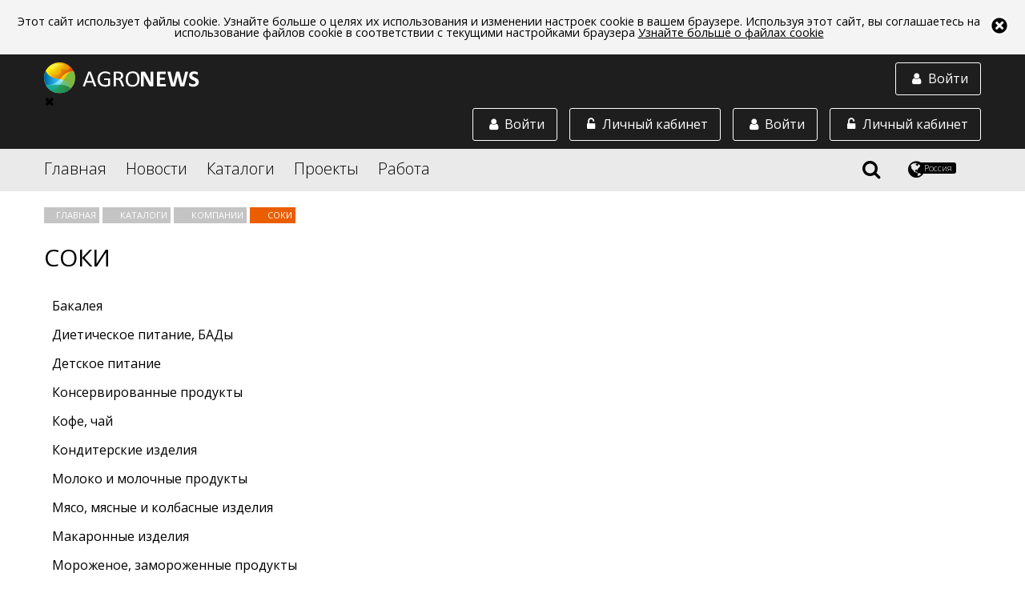

--- FILE ---
content_type: text/html;charset=utf-8
request_url: https://agronews.com/ru/ru/catalog/companies/soki
body_size: 15581
content:
<!DOCTYPE html>
<html lang="ru" prefix="og: //ogp.me/ns#">
<head>
	<meta charset="UTF-8">
	<meta name="google-site-verification" content="cL5WPse92Vn3bT3i1DoyARC77pPX30IInnBQi23Yt3E" />
	<link rel="alternate" href="https://agronews.com/rss" type="application/rss+xml" title="RSS">
	<script src="https://use.fontawesome.com/00dc1c1481.js"></script>
	<link rel="stylesheet" href="https://use.fontawesome.com/releases/v5.0.13/css/all.css" integrity="sha384-DNOHZ68U8hZfKXOrtjWvjxusGo9WQnrNx2sqG0tfsghAvtVlRW3tvkXWZh58N9jp" crossorigin="anonymous">
	<script data-skip-moving="true">
		(function(w,d,u){
			var s=d.createElement('script');s.async=1;s.src=u+'?'+(Date.now()/60000|0);
			var h=d.getElementsByTagName('script')[0];h.parentNode.insertBefore(s,h);
		})(window,document,'https://cdn.bitrix24.by/b4642959/crm/site_button/loader_2_7c082x.js');
	</script>

	<script src="/js/vendor/jquery.js"></script>
	<script src="/js/vendor/jquery.formstyler.min.js"></script>
	<!--script src="/js/vendor/jquery.mCustomScrollbar.concat.min.js"></script-->


	<script src="/js/unitegallery.js"></script>
	<script src="/js/ug-theme-carousel.js"></script>

	<!-- Yandex.Metrika counter --> <script type="text/javascript" > (function (d, w, c) { (w[c] = w[c] || []).push(function() { try { w.yaCounter45038828 = new Ya.Metrika2({ id:45038828, clickmap:true, trackLinks:true, accurateTrackBounce:true, webvisor:true, trackHash:true }); } catch(e) { } }); var n = d.getElementsByTagName("script")[0], s = d.createElement("script"), f = function () { n.parentNode.insertBefore(s, n); }; s.type = "text/javascript"; s.async = true; s.src = "https://mc.yandex.ru/metrika/tag.js"; if (w.opera == "[object Opera]") { d.addEventListener("DOMContentLoaded", f, false); } else { f(); } })(document, window, "yandex_metrika_callbacks2"); </script> <noscript><div><img src="https://mc.yandex.ru/watch/45038828"; style="position:absolute; left:-9999px;" alt="" /></div></noscript> <!-- /Yandex.Metrika counter -->





	<script  src="https://ajax.googleapis.com/ajax/libs/jqueryui/1.12.1/jquery-ui.min.js"></script>
	<link rel="stylesheet" href="https://ajax.googleapis.com/ajax/libs/jqueryui/1.12.1/themes/smoothness/jquery-ui.css">

	<meta http-equiv="X-UA-Compatible" content="IE=edge">
	<meta name="referrer" content="always" />



	<script src="/js/jquery.sticky-kit.min.js"></script>



	
				<!-- блок настроек локали (язык, территория) -->
		<!-- общий по умолчанию -->


		
							 
										<!-- англоязычный (рус, анг, польск) -->
				<link rel="alternate" href="https://agronews.com/eu/ru/catalog/companies/soki" hreflang="ru-gb">
				<link rel="alternate" href="https://agronews.com/eu/en/catalog/companies/soki" hreflang="en-gb">
				<link rel="alternate" href="https://agronews.com/eu/pl/catalog/companies/soki" hreflang="pl-gb">


				<!-- белaрусь (рус, анг, польск) -->
				<link rel="alternate" href="https://agronews.com/by/ru/catalog/companies/soki" hreflang="ru-by">
				<link rel="alternate" href="https://agronews.com/by/en/catalog/companies/soki" hreflang="en-by">
				<link rel="alternate" href="https://agronews.com/by/pl/catalog/companies/soki" hreflang="pl-by">


				<!-- россия (рус, анг, польск) -->
				<link rel="alternate" href="https://agronews.com/ru/ru/catalog/companies/soki" hreflang="ru-ru">
				<link rel="alternate" href="https://agronews.com/ru/en/catalog/companies/soki" hreflang="en-ru">
				<link rel="alternate" href="https://agronews.com/ru/pl/catalog/companies/soki" hreflang="pl-ru">


				<!-- казахстан (рус, анг, польск) -->
				<link rel="alternate" href="https://agronews.com/kz/ru/catalog/companies/soki" hreflang="ru-kz">
				<link rel="alternate" href="https://agronews.com/kz/en/catalog/companies/soki" hreflang="en-kz">
				<link rel="alternate" href="https://agronews.com/kz/pl/catalog/companies/soki" hreflang="pl-kz">


				<!-- польша (рус, анг, польск) -->
				<link rel="alternate" href="https://agronews.com/pl/ru/catalog/companies/soki" hreflang="ru-pl">
				<link rel="alternate" href="https://agronews.com/pl/en/catalog/companies/soki" hreflang="en-pl">
				<link rel="alternate" href="https://agronews.com/pl/pl/catalog/companies/soki" hreflang="pl-pl">

				<!-- украина (рус, анг, польск) -->
				<link rel="alternate" href="https://agronews.com/ua/ru/catalog/companies/soki" hreflang="ru-ua">
				<link rel="alternate" href="https://agronews.com/ua/en/catalog/companies/soki" hreflang="en-ua">
				<link rel="alternate" href="https://agronews.com/ua/pl/catalog/companies/soki" hreflang="pl-ua">

						

	<!-- блок локали окончание -->
	<meta name="yandex-verification" content="d3c8e6fb68815cca" />

	
	

						<link rel="canonical" href="https://agronews.com/ru/ru/catalog/companies/soki">
							

							<meta name="description" content="Компании, продающие Соки. Адреса, контакты, услуги, товары, в рубрике Соки">
			
	
	<meta name="author" content="agronews.com">
												<title>Соки - каталог компаний на портале Agronews</title>
					
	
	
	
			<meta property="og:title" content= 'Соки - каталог компаний на портале Agronews' />
		<meta property="og:locale" content= '_ru' />
		<meta property="og:description" content= 'Компании, продающие Соки. Адреса, контакты, услуги, товары, в рубрике Соки' />
	


			<meta property="og:image" content="/img/news-cover.jpg">
		<meta property="og:image:width" content="800">
		<meta property="og:image:height" content="400">
	
	<script charset="UTF-8" src="https://cdn.pushassist.com/account/assets/psa-agronews.js" async></script>

	<link href='https://fonts.googleapis.com/css?family=Open+Sans:400,300,400italic%7Csubset=latin,cyrillic' rel='stylesheet' type='text/css'>
	<link rel="stylesheet" href="/css/main2.css">
	<link rel="stylesheet" href="/css/custom.css?14436553">
	<link rel="stylesheet" href="/css/fedorov.css?15575543194567">
	<meta name="viewport" content="width=device-width, initial-scale=1">
		<link rel="icon" type="image/png" href="/img/favicon.png">
    <link rel="shortcut icon" href="/img/fav_short.png">
			
		
	
	<script type="text/javascript">(window.Image ? (new Image()) : document.createElement('img')).src = 'https://vk.com/rtrg?p=VK-RTRG-154502-6zTVB';</script>
	<link rel="manifest" href="/manifest.json">


				
	

			
			
						
	
	
	
		
</head>
<body  data-ts="1769185771" data-location="1">

<div id="cookieinfo">
	<img id="bclose1" alt="close_up" src="/img/close.png">
	<p>Этот сайт использует файлы cookie. Узнайте больше о целях их использования и изменении настроек cookie в вашем браузере. Используя этот сайт, вы соглашаетесь на использование файлов cookie в соответствии с текущими настройками браузера <a href="/cookies-web-beacons">Узнайте больше о файлах cookie</a></p>
</div>
<script>
	if(localStorage["close_coockie_chois"]){
		if(localStorage["close_coockie_chois"] == "closed"){
			//<!--
			var $mp1 = jQuery.noConflict();
			$mp1('#cookieinfo').remove();
			//-->
		}
	}
	else{
		document.getElementById('bclose1').onclick = function() {
			document.getElementById('cookieinfo').style.display = 'none';
			localStorage["close_coockie_chois"] = "closed";
		}
	}
	// в этой задаче неважно, как именно прятать элемент
	// например через style.display:
</script>

<!--[if !(lte IE 9)]>-->
<div class="content">
	
	
	<header class="main-header">
		 
			<div class="block-with-logo">
				<div class="wrapper">
					<a href="https://agronews.com">
						<img class="block-with-logo__logo_non-auth" src="/img/logo-white.png" alt="Agronews">
					</a>
					<a href="#autorization-btn" class="block-with-logo__authoriz-block block-with-logo__sidebar-btn" data-autorization="in">
						<span class="block-with-logo__icon fa fa-user fa-fw"></span>
						<span class="block-with-logo__text">Войти</span>
					</a>
					<div class="block-with-logo__sidebar" class="block-with-logo__sidebar">
						<div class="sidebar__close">&#10006;</div>
						<a href="#private-cabinet" class="block-with-logo__authoriz-block open-popup-link">
							<span class="block-with-logo__icon fa fa-unlock-alt fa-fw"></span>
							<span class="block-with-logo__text">Личный кабинет</span>
						</a>
						

						<a href="#autorization" class="block-with-logo__authoriz-block open-popup-link" data-autorization="in">
							<span class="block-with-logo__icon fa fa-user fa-fw"></span>
							<span class="block-with-logo__text">Войти</span>
						</a>
					</div>
					
					
						<script type="text/javascript">
							$( 'body' ).on( 'click', '#create-company-head', function ( ) {
								yaCounter45038828.reachGoal('ADD_COMPANY');
							} );
						</script>
					
					<a href="#private-cabinet" class="block-with-logo__authoriz-block open-popup-link">
						<span class="block-with-logo__icon fa fa-unlock-alt fa-fw"></span>
						<span class="block-with-logo__text">Личный кабинет</span>
					</a>
											<a href="#autorization" class="block-with-logo__authoriz-block open-popup-link" data-autorization="in">
							<span class="block-with-logo__icon fa fa-user fa-fw"></span>
							<span class="block-with-logo__text">Войти</span>
						</a>
									</div>
			</div>
				<div class="block-with-menu">
			<nav class="wrapper">
				<div class="block-with-menu__overlay"></div>
				<div class="block-with-menu__burger">
					<span></span>
					<span></span>
					<span></span>
				</div>
				<ul class="main-menu">
					<li class="main-menu__elem">
						<a href="/ru/ru">Главная</a>
					</li>
					
											<li class="main-menu__elem main-menu__elem_inner">
							<a href="/ru/ru/news">Новости</a>
							
															<ul class="inner-list">
																			<li class="inner-list__elem">
											<a href="/ru/ru/news/breaking-news">Картина дня</a>
										</li>
																			<li class="inner-list__elem">
											<a href="/ru/ru/news/agrosfera">Агросфера</a>
										</li>
																			<li class="inner-list__elem">
											<a href="/ru/ru/news/analytics">Аналитика</a>
										</li>
																			<li class="inner-list__elem">
											<a href="/ru/ru/news/technologies-science">Технологии и наука</a>
										</li>
																			<li class="inner-list__elem">
											<a href="/ru/ru/news/kaleidoscope">Калейдоскоп</a>
										</li>
																		<li class="inner-list__elem">
										<a href="/ru/ru/news/rubrics">Все рубрики</a>
									</li>
								</ul>
													</li>
										<li class="main-menu__elem main-menu__elem_inner">
						<a href="/ru/ru/catalog">Каталоги</a>						<ul class="inner-list">
							<li class="inner-list__elem">
								<a href="/ru/ru/catalog/companies">Компании</a>
							</li>
							<li class="inner-list__elem">
								<a href="/ru/ru/catalog/products">Товары и услуги</a>
							</li>
							<li class="inner-list__elem">
								<a href="/ru/ru/catalog/demand">Спрос и закупки</a>
							</li>
							<li class="inner-list__elem">
								<a href="/ru/ru/catalog/associations">Ассоциации</a>
							</li>
						</ul>
					</li>
					<li class="main-menu__elem">
						<a href="/ru/ru/projects">Проекты</a>
					</li>
					<li class="main-menu__elem main-menu__elem_inner">
						<a href="/ru/ru/jobs">Работа</a>						<ul class="inner-list">
							<li class="inner-list__elem">
								<a href="/ru/ru/jobs/vacancy">Вакансии</a>
							</li>
							<li class="inner-list__elem">
								<a href="/ru/ru/jobs/resume">Резюме</a>
							</li>
						</ul>
					</li>
				</ul>
				
				<div class="block-with-menu__right-elem">
					<div id="search-icon">
						<span class="fa fa-search" title="Поиск"></span>
					</div>
					<div class="region-button">
						<span class="fa fa-globe" title="Выбрать регион и язык"></span>
						<div class="region-button__locale-name">Россия</div>
					</div>
				</div>
				<div class="region-block">
					<h3 class="region-block__header">Выберите регион:</h3>
					<ul class="region-block__wrapper">
													<li class="region-block__point">
								<a class="region-block__link"
																			href="/eu/ru/catalog/companies">
																		<span class="region-block__link region-block__link_flag" style="background-image: url(/img/flag/eu.png);"></span>
									EU
								</a>
							</li>
													<li class="region-block__point">
								<a class="region-block__link"
																			href="/by/ru/catalog/companies">
																		<span class="region-block__link region-block__link_flag" style="background-image: url(/img/flag/by.png);"></span>
									Беларусь
								</a>
							</li>
													<li class="region-block__point">
								<a class="region-block__link"
																			href="/ru/ru/catalog/companies">
																		<span class="region-block__link region-block__link_flag" style="background-image: url(/img/flag/ru.png);"></span>
									Россия
								</a>
							</li>
													<li class="region-block__point">
								<a class="region-block__link"
																			href="/pl/ru/catalog/companies">
																		<span class="region-block__link region-block__link_flag" style="background-image: url(/img/flag/pl.png);"></span>
									Polska
								</a>
							</li>
													<li class="region-block__point">
								<a class="region-block__link"
																			href="/kz/ru/catalog/companies">
																		<span class="region-block__link region-block__link_flag" style="background-image: url(/img/flag/kz.png);"></span>
									Asia
								</a>
							</li>
													<li class="region-block__point">
								<a class="region-block__link"
																			href="/ua/ru/catalog/companies">
																		<span class="region-block__link region-block__link_flag" style="background-image: url(/img/flag/ua.png);"></span>
									Україна
								</a>
							</li>
											</ul>
					<div class="region-block__wrapper">
						<h3 class="region-block__header">Выберите язык:</h3>
						<div class="lang-bar">
																								<a class="lang-item j" href="/ru/ru">Русский</a>
																																<a class="lang-item j" href="/ru/en">English</a>
																																<a class="lang-item j" href="/ru/pl">Polska</a>
																																<a class="lang-item j" href="/ru/ee">Eesti</a>
																																<a class="lang-item j" href="/ru/ua">Українська</a>
															
						</div>
						<div class="current-lang">
							Текущий язык:
															<strong>Русский</strong>													</div>
					</div>
					
				</div>
				<div class="block-with-menu__search">
					
						<script src="https://agronews.com/js/vendor/search-auto-complete-block.js"></script>

						<link rel="stylesheet" href="/css/auto-complete.css">

						<form class="block-with-menu__search-form" action="/ru/ru/search" method="GET">
							<input name="q" id="q" class="block-with-menu__search-foot" type="text" value="" autocomplete="off">


							<input id="search" type="submit" value="search">
							<label class="block-with-menu__search-button" for="search">
								<span class="block-with-menu__search-button-text">Найти</span>
								<span class="block-with-menu__search-button-icon fa fa-search"></span>
							</label>
							<div class="block-with-menu__search-close">
								<span class="block-with-menu__search-close-icon fa fa-times" title="Закрыть поиск"></span>
							</div>
							<div class="search_result_count_view" id="resSearch"></div>
						</form>
						<div class="searched_context_view" id="log">
						</div>
									</div>
			</nav>
		</div>
	</header>

	
	<script>
		let menuToggle = document.querySelector('.block-with-logo__sidebar-btn');
		let sidebarToggle = document.querySelector('.sidebar__close');
		let menu = document.querySelector('.block-with-logo__sidebar');
		menuToggle.addEventListener('click', function (event) {
			event.preventDefault();
			menu.classList.toggle('visible');
		})
		sidebarToggle.addEventListener('click',function (event){
			event.preventDefault();
			menu.classList.toggle('visible');
		});

		let menuBurger = document.querySelector('.block-with-menu__burger');
		let leftMenu = document.querySelector('.main-menu');
		let body = document.querySelector('body');
		menuBurger.addEventListener('click', function (event) {
			event.preventDefault();
			leftMenu.classList.toggle('visible');
			menuBurger.classList.toggle('shifted');
			body.classList.toggle('opened');
		})
	</script>
<main>
	<div class="wrapper">
		
		<nav class="nav-crumbs">
			<ul class="nav-crumbs__list">
				<li class="nav-crumbs__item">
					<a href="/ru/ru" class="nav-crumbs__link">
						Главная
					</a>
				</li>
				<li class="nav-crumbs__item"> 
					<a href="/ru/ru/catalog/" class="nav-crumbs__link">
						Каталоги
					</a>
				</li>
				<li class="nav-crumbs__item">
					<a href="/ru/ru/catalog/companies" class="nav-crumbs__link">
						Компании
					</a>
				</li>
									<li class="nav-crumbs__item">
				  <span class="nav-crumbs__link">
					  Соки
				  </span>
					</li>
							</ul>
		</nav>

		<div class="universal-header universal-header_less-pad universal-header_left">
			
			<h1 class="universal-header__header">Соки</h1>
		</div>

		













    <div class="prod-rubrics-list">
        <ul>
                            <li>
                                            <a href="/ru/ru/catalog/companies/bakaleja" class="rubric-block__link">
                            Бакалея
                        </a>
                                    </li>
                            <li>
                                            <a href="/ru/ru/catalog/companies/dieticheskoe-pitanie-bady" class="rubric-block__link">
                            Диетическое питание, БАДы
                        </a>
                                    </li>
                            <li>
                                            <a href="/ru/ru/catalog/companies/detskoe-pitanie" class="rubric-block__link">
                            Детское питание
                        </a>
                                    </li>
                            <li>
                                            <a href="/ru/ru/catalog/companies/konservirovannye-produkty" class="rubric-block__link">
                            Консервированные продукты
                        </a>
                                    </li>
                            <li>
                                            <a href="/ru/ru/catalog/companies/kofe-chaj" class="rubric-block__link">
                            Кофе, чай
                        </a>
                                    </li>
                            <li>
                                            <a href="/ru/ru/catalog/companies/konditerskie-izdelija" class="rubric-block__link">
                            Кондитерские изделия
                        </a>
                                    </li>
                            <li>
                                            <a href="/ru/ru/catalog/companies/moloko-i-molochnye-produkty" class="rubric-block__link">
                            Молоко и молочные продукты
                        </a>
                                    </li>
                            <li>
                                            <a href="/ru/ru/catalog/companies/mjaso-mjasnye-i-kolbasnye-izdelija" class="rubric-block__link">
                            Мясо, мясные и колбасные изделия
                        </a>
                                    </li>
                            <li>
                                            <a href="/ru/ru/catalog/companies/makaronnye-izdelija" class="rubric-block__link">
                            Макаронные изделия
                        </a>
                                    </li>
                            <li>
                                            <a href="/ru/ru/catalog/companies/morozhenoe-zamorozhennye-produkty" class="rubric-block__link">
                            Мороженое, замороженные продукты
                        </a>
                                    </li>
                            <li>
                                            <a href="/ru/ru/catalog/companies/mjod-produkty-pchelovodstva" class="rubric-block__link">
                            Мёд, продукты пчеловодства
                        </a>
                                    </li>
                            <li>
                                            <a href="/ru/ru/catalog/companies/napitki-alkogolnye" class="rubric-block__link">
                            Напитки алкогольные
                        </a>
                                    </li>
                            <li>
                                            <a href="/ru/ru/catalog/companies/napitki-bezalkogolnye" class="rubric-block__link">
                            Напитки безалкогольные
                        </a>
                                    </li>
                            <li>
                                            <a href="/ru/ru/catalog/companies/ovoshhi-frukty-griby-jagody" class="rubric-block__link">
                            Овощи, фрукты, грибы, ягоды
                        </a>
                                    </li>
                            <li>
                                            <a href="/ru/ru/catalog/companies/orehi-suhofrukty-semechki" class="rubric-block__link">
                            Орехи, сухофрукты, семечки
                        </a>
                                    </li>
                            <li>
                                            <a href="/ru/ru/catalog/companies/pelmeni" class="rubric-block__link">
                            Пельмени
                        </a>
                                    </li>
                            <li>
                                            <a href="/ru/ru/catalog/companies/produkty-bystrogo-prigotovlenija-chipsy-sneki" class="rubric-block__link">
                            Продукты быстрого приготовления, чипсы, снеки
                        </a>
                                    </li>
                            <li>
                                            <a href="/ru/ru/catalog/companies/pivo-slaboalkogolnye-napitki" class="rubric-block__link">
                            Пиво, слабоалкогольные напитки
                        </a>
                                    </li>
                            <li>
                                            <a href="/ru/ru/catalog/companies/ptica" class="rubric-block__link">
                            Птица
                        </a>
                                    </li>
                            <li>
                                            <a href="/ru/ru/catalog/companies/ryba-i-moreprodukty" class="rubric-block__link">
                            Рыба и морепродукты
                        </a>
                                    </li>
                            <li>
                                            <a href="/ru/ru/catalog/companies/rastitelnye-i-zhivotnye-zhiry" class="rubric-block__link">
                            Растительные и животные жиры
                        </a>
                                    </li>
                            <li>
                                            <a href="/ru/ru/catalog/companies/sousy-ketchupy-majonezy" class="rubric-block__link">
                            Соусы, кетчупы, майонезы
                        </a>
                                    </li>
                            <li>
                                            <a href="/ru/ru/catalog/companies/syre-pishhevye-dobavki-ingredienty-specii-i-pripravy" class="rubric-block__link">
                            Сырье, пищевые добавки, ингредиенты, специи и приправы
                        </a>
                                    </li>
                            <li>
                                            <a href="/ru/ru/catalog/companies/sahar-saharozameniteli-sol" class="rubric-block__link">
                            Сахар, сахарозаменители, соль
                        </a>
                                    </li>
                            <li>
                                            <span class="rubric-block__link">
                            Соки
                        </span>
                                    </li>
                            <li>
                                            <a href="/ru/ru/catalog/companies/hlebobulochnye-izdelija-i-hleboprodukty" class="rubric-block__link">
                            Хлебобулочные изделия и хлебопродукты
                        </a>
                                    </li>
                            <li>
                                            <a href="/ru/ru/catalog/companies/syr" class="rubric-block__link">
                            Сыр
                        </a>
                                    </li>
                            <li>
                                            <a href="/ru/ru/catalog/companies/jajca" class="rubric-block__link">
                            Яйца
                        </a>
                                    </li>
                            <li>
                                            <a href="/ru/ru/catalog/companies/food-additives-and-ingredients" class="rubric-block__link">
                            Пищевые добавки и ингредиенты
                        </a>
                                    </li>
                    </ul>
    </div>



<script type="text/javascript">
    jQuery(document).ready(function(){
        if(screen.width <= 600){
            jQuery('.prod-rubrics-list ul').scrollyeah({
                maxWidth: 999999,
                shadows: true,
                disableIfFit: true,
                centerIfFit: false,
                triggerScrollyeah: false
            });
        }else{
            jQuery('.prod-rubrics-list ul').each(function(){
                var prodRubUlHeight = jQuery(this).height();
                if(prodRubUlHeight > 69){
                    jQuery(this).addClass('shadow-ul');

                }
            })
            // console.log(screen.width);
        }
    });
</script>



		<div class="big-catalog">
			<aside class="big-catalog__column">
				
				<ul class="choise-undivided">
					<li class="choise-undivided__button choise-undivided__button_left choise-undivided__button_active">
						<a href="/ru/ru/catalog/companies">Компании</a>
					</li>
					<li class="choise-undivided__button choise-undivided__button_right">
						<a href="/ru/ru/catalog/associations">Ассоциации</a>
					</li>
				</ul>
				


				








				<div class="banner" data-id="19"></div>

					
					<div class="top-list-block">
					  <div class="universal-header universal-header_less-pad universal-header_left">
						<h2 class="universal-header__header universal-header__header_small">
						  Топ компаний
						</h2>
					  </div>
					  <ul>
							<li class="top-list-block__item">
							<div class="top-list-block__header">
								<div class="top-list-block__name-wrapper">
								  <h3 class="top-list-block__name">
									<a href="/ru/ru/catalog/companies/item/1720">Fahrzeugwerk Bernard Krone GmbH & Co. KG (Кроне)</a>
								  </h3>
								</div>
							</div>


															<p class="full-list-block__text">
																												
																				
																				
																				
																				
																									</p>
								
						  <ul class="top-list-block__links">
									<li class="top-list-block__links-item">
									  <a href="/ru/ru/catalog/products/c/1720" class="top-list-block__link">Каталог продукции</a>
									</li>
									<li class="top-list-block__links-item">
									  <a href="/ru/ru/catalog/demand/c/1720" class="top-list-block__link">Спрос</a>
									</li>
									<li class="top-list-block__links-item">
									  <a href="/ru/ru/jobs/vacancy/c/1720" class="top-list-block__link">Вакансии</a>
									</li>
									<li class="top-list-block__links-item">
																			<a href="/ru/ru/messenger/394/new" target="_blank" class="top-list-block__link">Связаться</a>
																		</li>

									
															  </ul>
						</li>
							<li class="top-list-block__item">
							<div class="top-list-block__header">
								<div class="top-list-block__name-wrapper">
								  <h3 class="top-list-block__name">
									<a href="/ru/ru/catalog/companies/item/1719">HORSCH Maschinen GmbH (Хорш)</a>
								  </h3>
								</div>
							</div>


															<p class="full-list-block__text">
																												
																				
																				
																				
																									</p>
								
						  <ul class="top-list-block__links">
									<li class="top-list-block__links-item">
									  <a href="/ru/ru/catalog/products/c/1719" class="top-list-block__link">Каталог продукции</a>
									</li>
									<li class="top-list-block__links-item">
									  <a href="/ru/ru/catalog/demand/c/1719" class="top-list-block__link">Спрос</a>
									</li>
									<li class="top-list-block__links-item">
									  <a href="/ru/ru/jobs/vacancy/c/1719" class="top-list-block__link">Вакансии</a>
									</li>
									<li class="top-list-block__links-item">
																			<a href="/ru/ru/messenger/393/new" target="_blank" class="top-list-block__link">Связаться</a>
																		</li>

									
															  </ul>
						</li>
							<li class="top-list-block__item">
							<div class="top-list-block__header">
								<div class="top-list-block__name-wrapper">
								  <h3 class="top-list-block__name">
									<a href="/ru/ru/catalog/companies/item/1722">RAUCH Landmaschinenfabrik GmbH (РАУХ)</a>
								  </h3>
								</div>
							</div>


															<p class="full-list-block__text">
																												
																				
																				
																				
																				
																				
																									</p>
								
						  <ul class="top-list-block__links">
									<li class="top-list-block__links-item">
									  <a href="/ru/ru/catalog/products/c/1722" class="top-list-block__link">Каталог продукции</a>
									</li>
									<li class="top-list-block__links-item">
									  <a href="/ru/ru/catalog/demand/c/1722" class="top-list-block__link">Спрос</a>
									</li>
									<li class="top-list-block__links-item">
									  <a href="/ru/ru/jobs/vacancy/c/1722" class="top-list-block__link">Вакансии</a>
									</li>
									<li class="top-list-block__links-item">
																			<a href="/ru/ru/messenger/396/new" target="_blank" class="top-list-block__link">Связаться</a>
																		</li>

									
															  </ul>
						</li>
							<li class="top-list-block__item">
							<div class="top-list-block__header">
								<div class="top-list-block__name-wrapper">
								  <h3 class="top-list-block__name">
									<a href="/ru/ru/catalog/companies/item/1721">SILOKING Mayer Maschinenbau GmbH (Силокинг)</a>
								  </h3>
								</div>
							</div>


															<p class="full-list-block__text">
																												
																				
																				
																				
																				
																				
																									</p>
								
						  <ul class="top-list-block__links">
									<li class="top-list-block__links-item">
									  <a href="/ru/ru/catalog/products/c/1721" class="top-list-block__link">Каталог продукции</a>
									</li>
									<li class="top-list-block__links-item">
									  <a href="/ru/ru/catalog/demand/c/1721" class="top-list-block__link">Спрос</a>
									</li>
									<li class="top-list-block__links-item">
									  <a href="/ru/ru/jobs/vacancy/c/1721" class="top-list-block__link">Вакансии</a>
									</li>
									<li class="top-list-block__links-item">
																			<a href="/ru/ru/messenger/395/new" target="_blank" class="top-list-block__link">Связаться</a>
																		</li>

									
															  </ul>
						</li>
							<li class="top-list-block__item">
							<div class="top-list-block__header">
								<div class="top-list-block__name-wrapper">
								  <h3 class="top-list-block__name">
									<a href="/ru/ru/catalog/companies/item/1726">Weidemann GmbH (Вайдеман)</a>
								  </h3>
								</div>
							</div>


															<p class="full-list-block__text">
																												
																				
																				
																				
																				
																									</p>
								
						  <ul class="top-list-block__links">
									<li class="top-list-block__links-item">
									  <a href="/ru/ru/catalog/products/c/1726" class="top-list-block__link">Каталог продукции</a>
									</li>
									<li class="top-list-block__links-item">
									  <a href="/ru/ru/catalog/demand/c/1726" class="top-list-block__link">Спрос</a>
									</li>
									<li class="top-list-block__links-item">
									  <a href="/ru/ru/jobs/vacancy/c/1726" class="top-list-block__link">Вакансии</a>
									</li>
									<li class="top-list-block__links-item">
																			<a href="/ru/ru/messenger/406/new" target="_blank" class="top-list-block__link">Связаться</a>
																		</li>

									
															  </ul>
						</li>
						  </ul>
					</div>


			</aside>

			<div class="big-catalog__column">
				<ul class="full-list-block">
											<li class="full-list-block__item companies">
							<div class="big-catalog__company_common_block">
								<!--div class="big-catalog__company_logo"-->

								<!--/div-->

								<div class="big-catalog__company_row">

									<div class="catalog-cus-block">


										<div class="catalog-cus-block-left">
																							<div class="catalog-cus-block-img" block_description="блок для логотипа">
													<a href="/ru/ru/catalog/companies/item/4831">
														<img src="https://uc.agronews.com/companylogo/large/1602057672_18854085905f7d75c890c039.29510381.png" alt='АО «Агрофирма «Лебедевская»' title='АО «Агрофирма «Лебедевская»'>
													</a>
												</div>
																					</div>





										<div class="catalog-cus-block-right">
											<div class="catalog-cus-block-title" block_description="блок для описания компании">
												<a href="/ru/ru/catalog/companies/item/4831">АО «Агрофирма «Лебедевская»</a>
											</div>
											<div class="catalog-cus-block-icon">

												
												
												
											</div>
											<div class="catalog-cus-block-title-bar" block_description="блок для указания даты добавления">
							<span class="company_add_date_time">
								Регистрация <time class="info-bar__date" datetime="2020-10-07 07:51:03">07.10.2020</time>
									
								
							</span>
											</div>

											
											<div class="catalog-cus-block-link-cover">
												<a href="/ru/ru/catalog/products/c/4831" class="catalog-cus-block-link">Каталог продукции</a>
												<a href="/ru/ru/catalog/demand/c/4831" class="catalog-cus-block-link">Спрос и закупки</a>
												<a href="/ru/ru/jobs/vacancy/c/4831" class="catalog-cus-block-link">Вакансии</a>
												<a href="#companymail" class="open-popup-link customcompany sf-forms catalog-cus-block-link" id="companymails">Связаться</a>
											</div>
											<div class="hidden mailCompany" style="display: none;">aflebed@mail.ru</div>


																							<div class="catalog-cus-block-descr">
													АО «Агрофирма «Лебедевская» - это хозяйство с многоотраслевым аграрным производством.
												</div>
											

											<!-- блок  -->
											
											
											

											<div class="pt10 catalog-cus-block-adress " block_description="блок для телефона номера">Россия, Новосибирская обл., Искитимский район, с. Лебедевка, ул. Советская, 12</div>

																																		

										</div>




									</div>

								</div>
						</li>
											<li class="full-list-block__item companies">
							<div class="big-catalog__company_common_block">
								<!--div class="big-catalog__company_logo"-->

								<!--/div-->

								<div class="big-catalog__company_row">

									<div class="catalog-cus-block">


										<div class="catalog-cus-block-left">
																							<div class="catalog-cus-block-img" block_description="блок для логотипа">
													<a href="/ru/ru/catalog/companies/item/4788">
														<img src="https://uc.agronews.com/companylogo/large/1591945990_5242843005ee32b0611b432.16341356.png" alt='ООО " Кубанские консервы"' title='ООО " Кубанские консервы"'>
													</a>
												</div>
																					</div>





										<div class="catalog-cus-block-right">
											<div class="catalog-cus-block-title" block_description="блок для описания компании">
												<a href="/ru/ru/catalog/companies/item/4788">ООО " Кубанские консервы"</a>
											</div>
											<div class="catalog-cus-block-icon">

												
												
												
											</div>
											<div class="catalog-cus-block-title-bar" block_description="блок для указания даты добавления">
							<span class="company_add_date_time">
								Регистрация <time class="info-bar__date" datetime="2020-06-12 07:08:26">12.06.2020</time>
									
								
							</span>
											</div>

											
											<div class="catalog-cus-block-link-cover">
												<a href="/ru/ru/catalog/products/c/4788" class="catalog-cus-block-link">Каталог продукции</a>
												<a href="/ru/ru/catalog/demand/c/4788" class="catalog-cus-block-link">Спрос и закупки</a>
												<a href="/ru/ru/jobs/vacancy/c/4788" class="catalog-cus-block-link">Вакансии</a>
												<a href="#companymail" class="open-popup-link customcompany sf-forms catalog-cus-block-link" id="companymails">Связаться</a>
											</div>
											<div class="hidden mailCompany" style="display: none;">dps@krasnodar.ru</div>


																							<div class="catalog-cus-block-descr">
													Организатор Конкурса – Департамент потребительской сферы и регулирования рынка алкоголя Краснодарского края. Знак «Сделано на Кубани» разработан в целях повышения качества и  ...
												</div>
											

											<!-- блок  -->
											
											
											

											<div class="pt10 catalog-cus-block-adress " block_description="блок для телефона номера">350063, Россия, Краснодарский край, г. Краснодар, ул. Мира, д. 28</div>

																																		

										</div>




									</div>

								</div>
						</li>
									</ul>
				
			</div>
		</div>
	</div>
	      <!-- COMPLAINT WINDOW -->
      <div class="complaint mfp-hide" id="complaint">
				<form action="#">
				  
					<fieldset class="complaint__fieldset">
						<p class="complaint__text">
							Тип нарушения:
						</p>
						<select class="complaint__select" name="complant-select">
							<option value="1">Lorem ipsum dolor.</option>
							<option value="2">Lorem ipsum dolor sit.</option>
							<option value="3">Lorem ipsum dolor.</option>
						</select>
					</fieldset>

					<fieldset class="complaint__fieldset">
						<p class="complaint__text">Текст-жалобы:</p>
						<textarea name="complant-text" class="complaint__textarea" rows="5"></textarea>
					</fieldset>

					<label class="complaint__input-button"><input class="complaint__input-submit" type="submit">Отправить</label>
				  
				</form>

        <span class="complaint__close mfp-close fa fa-times fa-fw"></span>
      </div>
</main>


<div class="reviewsform-block mfp-hide" id="companymail">
	<div class="reviewsform-block_log-in">
		<form class="reviewsform-block-submit" id="reviewsform-sbm">
			<h2 id="reviewsform-block-submit-title" style="text-align: center; font-weight: bold;margin-bottom: 10px;">Связаться с <span></span></h2>
			<input name="fio" required="required" class="autorization__input-foot" type="text" placeholder="Ваше имя">
			<input name="companyTitle" id="companyTitle" class="autorization__input-foot" value="" type="hidden">
			<input name="companyLink" id="companyLink" class="autorization__input-foot" value="" type="hidden">
			<input name="companyEmail" id="companyEmail" class="autorization__input-foot" value="" type="hidden">
			<input name="phone" class="autorization__input-foot" type="text" placeholder="Номер телефона" autocomplete="off">
			<input name="email" required="required" class="autorization__input-foot" type="email" placeholder="E-mail">
			<textarea name="message" required="required" class="autorization__input-foot" placeholder="Ваше сообщение" autocomplete="off"></textarea>
			<div class="mt20"></div>
			<div id="recaptcha2"></div>
			<input id="login" class="autorization__input-submit" type="submit">
		</form>
		<label for="login" class="autorization__input-button">Отправить</label>
	</div>
	<span class="autorization__close mfp-close fa fa-times fa-fw"></span>
</div>

	<script type="text/javascript">
		var $ = jQuery.noConflict();
		$('document').ready(function(){
			$('.customcompany').click(function(){
				var parentCatalogRight = $(this).parents('.catalog-cus-block-right');
				if(parentCatalogRight.length > 0){
					var parentCatalogRightLink = parentCatalogRight.find('.catalog-cus-block-title a');
					var companyTitle = parentCatalogRightLink.text();
					var mailCompany = parentCatalogRight.find('.mailCompany').text();
					var companyLink = parentCatalogRightLink.attr('href');
					$('#companyTitle').val(companyTitle);
					$('#companyLink').val(companyLink);
					$('#companyEmail').val(mailCompany);
					$('#reviewsform-block-submit-title span').text(companyTitle);

				}
			});
		});
	</script>

    </div><!--.content-->

    <footer class="main-footer">
      <div class="wrapper">
        <div class="main-footer__left-block">
          <div class="main-footer__logo-and-social">
            <a href="/" class="main-footer__logo-link">
              <img src="/img/logo-white.png" alt="Agronews">
            </a>
            <div class="main-footer__social-block">
									<a rel="nofollow" href="https://www.youtube.com/channel/UCaVyHpdAd2rhp8BzS3CEayg" target="_blank" class="main-footer__social-link"><span class="fa fa-youtube"></span></a>
					<a rel="nofollow" href="https://ok.ru/group/52411457536211/topics" target="_blank" class="main-footer__social-link"><span class="fa fa-odnoklassniki"></span></a>

					<a rel="nofollow" href="https://www.facebook.com/European.Agricultural.Agency/" target="_blank" class="main-footer__social-link"><span class="fa fa-facebook fw"></span></a>
					<a rel="nofollow" href="https://vk.com/agronewscom" target="_blank" class="main-footer__social-link"><span class="fa fa-vk fw"></span></a>
					<a rel="nofollow" href="https://www.linkedin.com/in/agronews-agriculture-portal-848647153/" target="_blank" class="main-footer__social-link"><span class="fa fa-linkedin fw"></span></a>

					<a rel="nofollow" href="https://t.me/agronews_com" target="_blank" class="main-footer__social-link"><span class="fab fa-telegram"></span></a>
				            </div>
          </div>
			  
			<div class="text">
				<p style="text-align: left;">AGRONEWS - мультифункциональная web-платформа для сельского хозяйства и промышленности.</p>
<p style="text-align: left;">Каталог товаров и услуг, сайты предприятий, вакансии и резюме, проекты для поиска деловых партнеров, новости и аналитика рынков, медиапланер и рассылки, образовательные курсы и подписки на специализированный контент, конструктор сайтов и продающих страниц.</p>			</div>
			

			
        </div>
        <div class="main-footer__middle-block">
          <ul>
            <li class="main-footer__list-elem"><a class="main-footer__list-link" href="/ru/ru/news">Новости</a></li>
            <li class="main-footer__list-elem"><a class="main-footer__list-link" href="/ru/ru/catalog/companies">Компании</a></li>
            <li class="main-footer__list-elem"><a class="main-footer__list-link" href="/ru/ru/catalog/products">Товары и услуги</a></li>
            <li class="main-footer__list-elem"><a class="main-footer__list-link" href="/ru/ru/catalog/demand">Спрос и закупки</a></li>
            <li class="main-footer__list-elem"><a class="main-footer__list-link" href="/ru/ru/catalog/associations">Ассоциации</a></li>
            <li class="main-footer__list-elem"><a class="main-footer__list-link" href="/ru/ru/projects">Проекты</a></li>
            <li class="main-footer__list-elem"><a class="main-footer__list-link" href="/ru/ru/jobs/vacancy">Вакансии</a></li>
			<li class="main-footer__list-elem"><a class="main-footer__list-link" href="/ru/ru/jobs/resume">Резюме</a></li>
          </ul>
        </div>
        <div class="main-footer__middle-block">
          <ul>

<li class="main-footer__list-elem"><a class="main-footer__list-link" href="/about">О проекте AGRONEWS</a></li>
<li class="main-footer__list-elem"><a class="main-footer__list-link" href="/services">Наши сервисы</a></li>	

<li class="main-footer__list-elem"><a class="main-footer__list-link" href="/geography">География проекта</a></li>
<li class="main-footer__list-elem"><a class="main-footer__list-link" href="/partnership">Партнёрская программа</a></li>
<li class="main-footer__list-elem"><a class="main-footer__list-link" href="/ads">Реклама на портале</a></li>
<li class="main-footer__list-elem"><a class="main-footer__list-link" href="/feedback">Обратная связь</a></li>			

<li class="main-footer__list-elem"><a class="main-footer__list-link" href="/faq">FAQ / Поддержка / Цены</a></li>
<li class="main-footer__list-elem"><a class="main-footer__list-link" href="/team">Команда AGRONEWS</a></li>			
          </ul>
        </div>
        <div class="main-footer__right-block">
          <p class="main-footer__header">Контакты</p>
          <div class="main-footer__contact">
			  
			<div class="text">
				<p>Harju maakond, Tallinn, Kesklinna linnaosa, Staadioni tn 1-36, 10132</p>
<p><a href="mailto:info@agronews.com">info@agronews.com</a></p>
<p><a href="mailto:sales@agronews.com">sales@agronews.com</a></p>
<p><a href="mailto:support@agronews.com">support@agronews.com</a></p>			</div>
		  </div>
          <p class="main-footer__contact main-footer__other-adress">
            <a href="/contacts">
              Подробнее <span class="fa fa-arrow-right fw"></span>
            </a>
          </p>
			<a href="https://metrika.yandex.by/list?" target="_blank" alt="Яндекс.Метрика" title="Яндекс.Метрика: данные за сегодня (просмотры, визиты и уникальные посетители)">
				<div class="view-metrika">
					
											<div class="one-view-metrika view-metrika-number">58316</div>
						<div class="two-view-metrika view-metrika-number">19438</div>
						<div class="three-view-metrika view-metrika-number">9281</div>
									</div>
			</a>
        </div>
      </div>
    </footer>
    <footer class="add-footer">
      <div class="wrapper add-footer__wrapper">
        <p class="add-footer__copyright">&copy; 2012-2026 Agronews. Все права защищены.</p>
				
        <div class="add-footer__links">
				
									<a rel="nofollow" class="add-footer__link" href="/terms">Пользовательское соглашение</a>
								
									<a rel="nofollow" class="add-footer__link" href="/privacy">Политика конфиденциальности</a>
								
									<a rel="nofollow" class="add-footer__link" href="/contract">Договор публичной оферты</a>
								
									<a rel="nofollow" class="add-footer__link" href="/cookies-web-beacons"> файлы cookie</a>
				        </div>
      </div>
    </footer>
    
    <!-- TO HOME BUTTON -->
    <div id="toHome">
      <span class="to-home-simbol fa fa-chevron-up fa-fw"></span>
    </div>
    
 
    <div class="autorization mfp-hide" id="autorization">
      <ul class="autorization__choise">
        
        
      </ul>
      <div class="autorization__log-in">


        <form class="authForm" id="loginForm">
			<input name="email" required disabled class="autorization__input-foot" type="email" placeholder="E-mail">
			<input name="password" required disabled class="autorization__input-foot" type="password" placeholder="Пароль">
			<div class="mt20"></div>
			<div id="recaptcha2"></div>
			<input id="login" class="autorization__input-submit" type="submit">
        </form>
        <label for="login" class="autorization__input-button">Войти</label>
		<a href="/resetPassword" class="autorization__link-add">Не можете вспомнить пароль?</a>

      </div>
      <div class="autorization__sign-up">


        <form class="authForm" id="registerForm">
			<input name="email" required disabled class="autorization__input-foot" type="email" placeholder="E-mail">
			<input name="password" required disabled class="autorization__input-foot" type="password" placeholder="Пароль">
			<input name="password2" required disabled class="autorization__input-foot" type="password" placeholder="Пароль ещё раз">
			<div class="text-left text fs12 mt20 mb20">
				<input name="agree" required type="checkbox">
				<span>Я согласен с <a href="/terms">пользовательсим соглашением</a></span>
			</div>
			<div id="recaptcha1"></div>
			<input id="signup" class="autorization__input-submit" type="submit">
        </form>
        <label for="signup" class="autorization__input-button">Регистрация</label>
			
      </div>
      <span class="autorization__close mfp-close fa fa-times fa-fw"></span>
    </div>



	

	<div class="autorization mfp-hide" id="contact-editor">
		<h3 class="top-list-block__name" style="text-align: center">Связаться с редакцией</h3>
		<div class="autorization__log-in">
			<form class="contact-editor-form" id="contact-editor-form-id">
				<input name="editor_name" required disabled class="autorization__input-foot" type="text" placeholder="Ваше имя" autocomplete="off">
				<input name="editor_email" disabled class="autorization__input-foot" type="text" placeholder="Электронная почта" autocomplete="off">
				<textarea name="editor_text" required disabled class="autorization__input-foot" type="text" placeholder="Текст сообщения" autocomplete="off"></textarea>
				<div class="mt20"></div>

				<div id="recaptcha2"></div>
				<input id="login" class="autorization__input-submit" type="submit">
			</form>
			<label for="login" class="autorization__input-button">Отправить</label>

		</div>
		<span class="autorization__close mfp-close fa fa-times fa-fw"></span>
	</div>


	
	

    <!-- PRIVATE CABINET -->
	    <div class="private-cabinet mfp-hide animated fadeInLeft" id="private-cabinet">
      <div class="wrapper">
        <nav class="private-cabinet__navigation">
          <a href="/"><span class="private-cabinet__home fa fa-home fa-fw"></span></a>
          <span class="private-cabinet__close mfp-close fa fa-times fa-fw"></span>
        </nav>
        <div class="private-cabinet__tiles">
		
		
			  <a href="/ru/ru/signin" class="private-cabinet__tile" title="Моя компания">
				<span class="private-cabinet__icon fa fa-briefcase fa-fw"></span>
				<p class="private-cabinet__header">Моя компания</p>
			  </a>
			  
			  <a href="/ru/ru/signin" class="private-cabinet__tile" title="Мой каталог">
				<span class="private-cabinet__icon fa fa-tags fa-fw"></span>
				<p class="private-cabinet__header">Мой каталог</p>
			  </a>
			  
			  <a href="/ru/ru/signin" class="private-cabinet__tile" title="Мой спрос">
				<span class="private-cabinet__icon fa fa-ticket fa-fw"></span>
				<p class="private-cabinet__header">Мой спрос</p>
			  </a>
			  
			  <a href="/ru/ru/signin" class="private-cabinet__tile" title="Мои проекты">
				<span class="private-cabinet__icon fa fa-line-chart fa-fw"></span>
				<p class="private-cabinet__header">Мои проекты</p>
			  </a>
		  
			  <a href="/ru/ru/signin" class="private-cabinet__tile" title="Мой сайт">
				<span class="private-cabinet__icon fa fa-laptop fa-fw"></span>
				<p class="private-cabinet__header">Мой сайт</p>
			  </a>
			  <a href="/ru/ru/signin" class="private-cabinet__tile private-cabinet__tile_last" title="Агро конструктор">
				<span class="private-cabinet__icon fa fa-magic fa-fw"></span>
				<p class="private-cabinet__header">Агро конструктор</p>
			  </a>	
		  

		  
          <a href="/ru/ru/signin" class="private-cabinet__tile" title="Рассылка">
            <span class="private-cabinet__icon fa fa-paper-plane fa-fw"></span>
            <p class="private-cabinet__header">Рассылка</p>
          </a>
          <a href="/ru/ru/signin" class="private-cabinet__tile" title="Подписки">
            <span class="private-cabinet__icon fa fa-newspaper-o fa-fw"></span>
            <p class="private-cabinet__header">Подписки</p>
          </a>		  
          <a href="/ru/ru/signin" class="private-cabinet__tile" title="Мои письма">
            <span class="private-cabinet__icon fa fa-envelope fa-fw"></span>
            <p class="private-cabinet__header">Мои письма</p>
          </a>
          <a href="/ru/ru/signin" class="private-cabinet__tile" title="Мои чаты">
            <span class="private-cabinet__icon fa fa-comments fa-fw"></span>
            <p class="private-cabinet__header">Мои чаты</p>
          </a>
          <a href="/ru/ru/signin" class="private-cabinet__tile" title="Мои резюме">
            <span class="private-cabinet__icon fa fa-pencil-square-o fa-fw"></span>
            <p class="private-cabinet__header">Мои резюме</p>
          </a>
          <a href="/ru/ru/signin" class="private-cabinet__tile private-cabinet__tile_last" title="AGRO STORE">
            <span class="private-cabinet__icon fa fa-shopping-bag fa-fw"></span>
            <p class="private-cabinet__header">AGRO STORE</p>
          </a>
          <a href="/ru/ru/signin" class="private-cabinet__tile" title="Моё избранное">
            <span class="private-cabinet__icon fa fa-star fa-fw"></span>
            <p class="private-cabinet__header">Моё избранное</p>
          </a>

          <a href="/ru/ru/signin" class="private-cabinet__tile" title="Медиапланер">
            <span class="private-cabinet__icon fa fa-calendar fa-fw"></span>
            <p class="private-cabinet__header">Медиапланер</p>
          </a>
          <a href="/ru/ru/signin" class="private-cabinet__tile" title="Мои вакансии">
            <span class="private-cabinet__icon fa fa-puzzle-piece fa-fw"></span>
            <p class="private-cabinet__header">Мои вакансии</p>
          </a>
          <a href="/ru/ru/signin" class="private-cabinet__tile" title="Ассоциации">
            <span class="private-cabinet__icon fa fa-cubes fa-fw"></span>
            <p class="private-cabinet__header">Ассоциации</p>
          </a>
          <a href="/ru/ru/signin" class="private-cabinet__tile" title="Академия">
            <span class="private-cabinet__icon fa fa-institution fa-fw"></span>
            <p class="private-cabinet__header">Академия</p>
          </a>
          <div class="private-cabinet__tile-quad">
            <a href="/ru/ru/signin" class="private-cabinet__small-tile" title="Мой профиль">
              <span class="private-cabinet__small-tile-icon fa fa-user fa-fw"></span>
              <p class="private-cabinet__small-tile-header">Мой профиль</p>
            </a>
            <a href="/ru/ru/signin" class="private-cabinet__small-tile" title="Техническая поддержка">
              <span class="private-cabinet__small-tile-icon fa fa-bell fa-fw"></span>
              <p class="private-cabinet__small-tile-header">Техническая поддержка</p>
            </a>
            <a href="/ru/ru/signin" class="private-cabinet__small-tile" title="Руководство пользователя">
              <span class="private-cabinet__small-tile-icon fa fa-info-circle fa-fw"></span>
              <p class="private-cabinet__small-tile-header">Руководство пользователя</p>
            </a>




          </div>
        </div>
      </div>
    </div>

	

	
    <!--<![endif]-->
    <!--[if lte IE 9]>
    <div class="ie">
      <div class="ie__content">
        <div class="block-with-logo">
          <div class="wrapper">
            <a href="/">
              <img src="/img/logo-white.png" alt="Agronews">
            </a>
          </div>
        </div>
        <div class="wrapper">
				<h1 class="ie__header">Ваш браузер устарел!</h1>
				<p class="ie__point">Вы пользуетесь устаревшей версией браузера Internet Explorer. Данная версия браузера не поддерживает многие современные технологии, из-за чего многие страницы отображаются некорректно, а главное — на сайте могут работать не все функции.</p> 
				<p class="ie__point">
					Чтобы попасть на сайт вы можете скачать и установить один из браузеров:
					<a href="http://www.opera.com/ru">Opera</a>,
					<a href="https://www.google.ru/chrome/browser/desktop/">Google Chrome</a>,
					<a href="https://www.mozilla.org/ru/firefox/new/">Mozilla Firefox</a>.
				</p>
				<p class="ie__point">Все они бесплатны, легко устанавливаются и просты в использовании. Установите один из вышеуказанных браузеров и возвращайтесь на наш сайт!</p>
        </div>
      </div>
      <div class="ie__footer">
        <div class="main-footer">
          <div class="wrapper footer-with-columns">
            <div class="main-footer__left-block">
              <a href="/">
                <img class="main-footer__logo" src="/img/logo-white.png" alt="Agronews">
              </a>
				<p style="text-align: left;">AGRONEWS - мультифункциональная web-платформа для сельского хозяйства и промышленности.</p>
<p style="text-align: left;">Каталог товаров и услуг, сайты предприятий, вакансии и резюме, проекты для поиска деловых партнеров, новости и аналитика рынков, медиапланер и рассылки, образовательные курсы и подписки на специализированный контент, конструктор сайтов и продающих страниц.</p>            </div>
            <div class="main-footer__right-block">
				  
				<div class="text">
					<p>Harju maakond, Tallinn, Kesklinna linnaosa, Staadioni tn 1-36, 10132</p>
<p><a href="mailto:info@agronews.com">info@agronews.com</a></p>
<p><a href="mailto:sales@agronews.com">sales@agronews.com</a></p>
<p><a href="mailto:support@agronews.com">support@agronews.com</a></p>				</div>
				<div class="main-footer__contact main-footer__other-adress">
					<a href="/contacts">Подробнее</a>
				</div>
            </div>
          </div>
        </div>
        <div class="add-footer">
          <div class="wrapper">
            <p class="add-footer__text">&copy; 2012-2026 Agronews. Все права защищены.</p>
          </div>
        </div>
      </div>
    </div>
    <![endif]-->
	
    <script src="/js/vendor/jquery.js"></script>
	<script src="/js/vendor/jquery.formstyler.min.js"></script>
	<script src="/js/vendor/jquery.mCustomScrollbar.concat.min.js"></script>
	<script src="/js/eventually.js"></script>

			<link rel="stylesheet" type="text/css" href="/css/scrollyeah.min.css">
		<script type="text/javascript" src="/js/scrollyeah.min.js"></script>
		    <script src="/js/vendor/jquery.slick.min.js"></script>
    <script src="/js/vendor/jquery.magnific-popup.min.js"></script>
    <script src="/js/vendor/jquery.stellar.js"></script>
    <!--script src="/js/vendor/jquery.uberAccordion.js"></script-->
	<script src="/js/ion.tabs.min.js"></script>
    
    <script src="/js/slick-includes.js"></script>

	<script src="/js/news-pagination.js"></script>
    <script src="/js/main.js?34565"></script>
	<script src="/js/custom.js?34565"></script>
	<script src="/js/timefix.js"></script>
	


	
	
	

	<script src="/js/tree-multiselect/jquery.tree-multiselect.js"></script>
	<script src="/js/tree-multiselect/jquery.tree-multiselect.init.js"></script>
	<script src="/js/tagmanager.js"></script>
	<script src="/js/tagmanager_init.js"></script>
	<script src="/js/bannermanager.js"></script>
	
	



	<script>
	  (function(i,s,o,g,r,a,m){i['GoogleAnalyticsObject']=r;i[r]=i[r]||function(){
	  (i[r].q=i[r].q||[]).push(arguments)},i[r].l=1*new Date();a=s.createElement(o),
	  m=s.getElementsByTagName(o)[0];a.async=1;a.src=g;m.parentNode.insertBefore(a,m)
	  })(window,document,'script','https://www.google-analytics.com/analytics.js','ga'); 
	  ga('create', 'UA-97530610-1', 'auto');
	  ga('send', 'pageview');
	</script>
	
	<!-- Yandex.Metrika counter --> <script type="text/javascript"> (function (d, w, c) { (w[c] = w[c] || []).push(function() { try { w.yaCounter45038828 = new Ya.Metrika({ id:45038828, clickmap:true, trackLinks:true, accurateTrackBounce:true, webvisor:true, trackHash:true }); } catch(e) { } }); var n = d.getElementsByTagName("script")[0], s = d.createElement("script"), f = function () { n.parentNode.insertBefore(s, n); }; s.type = "text/javascript"; s.async = true; s.src = "https://mc.yandex.ru/metrika/watch.js"; if (w.opera == "[object Opera]") { d.addEventListener("DOMContentLoaded", f, false); } else { f(); } })(document, window, "yandex_metrika_callbacks"); </script> <noscript><div><img src="https://mc.yandex.ru/watch/45038828"; style="position:absolute; left:-9999px;" alt="" /></div></noscript> <!-- /Yandex.Metrika counter -->
	

  </body>
</html>

--- FILE ---
content_type: text/css
request_url: https://agronews.com/css/main2.css
body_size: 55151
content:
body>div.content>main>div.wrapper>div.universal-header.universal-header_less-pad.universal-header_left>div:nth-child(2){text-align:center;background:#000;opacity:.30;color:#fff;padding-top:20px;font-size:25px}body>div.content>main>div.wrapper>div.universal-header.universal-header_less-pad.universal-header_left>div:nth-child(3){text-align:center;background:#000;opacity:.30;color:#fff;padding-bottom:20px;font-size:25px}.f-error a{color:#ea5e00}.f-error a:hover{border-bottom:1px solid #ea5e00}#belagro_fedorov{float:left;display:block;position:relative}#belagro_fedorov .company:hover .logo img{box-shadow:0 0 0 1px rgba(236,124,15,0.5)}#belagro_fedorov .company{display:flex;flex-direction:row;flex-wrap:wrap;align-content:space-around;padding:10px 0 50px 0}#belagro_fedorov .company .logo{width:40%}#belagro_fedorov .company .logo img{width:250px;border-radius:3px;box-shadow:0 0 0 1px rgba(0,0,0,.08);padding:8px}#belagro_fedorov .company .number{width:55%}#belagro_fedorov .company .number .num{display:block;padding:2px 2px 2px 2px;border-bottom:1px dashed #9e9c9c}#belagro_fedorov .company .number .num:hover{border-bottom:1px dashed #ea5e00}#belagro_fedorov .company .number .num:hover{color:#ea5e00}#belagro_fedorov .company .number .num:hover a{color:#ea5e00}#belagro_fedorov .company .number .num a{color:#000;text-decoration:none;display:block}#belagro_fedorov .company .number .title{border-bottom:0;font-size:25px;padding-bottom:37px}#belagro_fedorov .company .number .lozin{background-color:rgba(255,213,80,.16);border-radius:3px;padding:10px;margin-top:40px}#belagro_fedorov .company .text{padding-top:15px}#belagro_fedorov .company .text p{margin:0 0 5px 5px}@media(max-width:580px){#belagro_fedorov .company .logo img{width:90%}}@media(max-width:580px){#belagro_fedorov .company .number .title{font-size:14px;padding-bottom:7px}#belagro_fedorov .company .number .num{font-size:12px}#belagro_fedorov .company .number .lozin{font-size:12px;margin-top:15px}}@media(max-width:325px){#belagro_fedorov .company{display:flex;flex-direction:column;flex-wrap:wrap;align-content:flex-start;justify-content:space-around}#belagro_fedorov .company .logo{display:none}#belagro_fedorov .company .number .title{font-size:18px}#belagro_fedorov .company .number{width:90%}}.navigation_n a{padding:7px 0;display:block;color:#666 !important}.navigation_n a:hover{text-decoration:none !important;color:#000 !important}.navigation_n{background:#fff !important;border:1px solid #efefef}.navigation_n a .number{display:block;float:left;font-weight:500;background-color:#fff;color:#999;font-size:11px;line-height:20px;border:1px solid #dcdcdc;border-radius:11px;text-align:center;height:22px;width:22px;margin-top:-1px;transition:background-color .25s ease-out,color .25s ease-out}.navigation_n a .name{display:block;margin-left:30px;transition:color .25s ease-out}.navigation_n a:hover .number{background-color:#f7f7f7;color:#666}.navigation_n .desc{font-weight:700;font-style:normal;font-stretch:normal;font-size:11px;line-height:16px;margin-bottom:17px;letter-spacing:1.2px;color:#999;text-transform:uppercase}.searched_context_view{text-align:left;cursor:default;border:1px solid #ccc;border-top:0;background:#fff;box-shadow:-1px 1px 3px rgba(0,0,0,.1);position:absolute;z-index:9999;max-height:254px;overflow:hidden;overflow-y:auto;box-sizing:border-box}.searched_context_parent_view{text-align:left;cursor:default;border:1px solid #ccc;border-top:0;background:#fff;box-shadow:-1px 1px 3px rgba(0,0,0,.1);position:absolute;z-index:9999;max-height:254px;overflow:hidden;overflow-y:auto;box-sizing:border-box}#cookieinfo{position:relative;margin:0 auto 0 auto;width:100%;padding:20px;background:rgba(227,227,227,0.4);color:#000;text-align:center;font-size:90%}#cookieinfo a{color:#000;text-decoration:underline}#cookieinfo #bclose1{cursor:pointer;display:block;height:24px;width:24px;float:right;margin:0 0 0 10px}@media(max-width:590px){#cookieinfo{font-size:70%;line-height:30px}}@media(max-width:414px){.item-grid__add-description ul{display:flex;align-content:stretch;flex-flow:row wrap;justify-content:space-around;float:left}.item-grid__add-description ul li{padding:0 0 10px 0}.item-grid__add-description ul li a{display:block;border-radius:6px;border:1px solid;padding:3px}.item-grid__add-description ul li a:hover{text-decoration:none;background:#f9893e;box-shadow:0 0 0 1px inset rgba(8,7,7,0.1);color:#fff}}.key_word_seo_text{padding-bottom:30px;line-height:21px}.key_word_seo_text p{margin:26px 0 18px 0;color:#252117}.key_word_seo_text h2{font-size:18px;line-height:25px}.key_word_seo_text h3{text-align:center;padding:7px}.key_word_seo_text a{border-bottom:1px dotted}.key_word_seo_text a:hover{color:#ea5e00}.key_word_seo_text .seo_fed{border-bottom:1px dotted}.key_word_seo_text .seo_fed:hover{color:#ea5e00}.key_word_seo_text ul{list-style:inside;margin:0 0 0 33px}.key_word_seo_text ul li{margin:10px 0 0 0}body>div.content>main>div.search>div.search__block>form{display:flex;flex-direction:row;justify-content:space-between}body>div.content>main>div.search>div.search__block>form>input{width:73%}@media(max-width:414px){#index_news_custom_block{width:90% !important;display:flex;flex-direction:column;justify-content:center;align-items:center}}html,body,div,span,applet,object,iframe,h1,h2,h3,h4,h5,h6,p,blockquote,pre,a,abbr,acronym,address,big,cite,code,del,dfn,em,img,ins,kbd,q,s,samp,small,strike,strong,sub,sup,tt,var,b,u,i,center,dl,dt,dd,ol,ul,li,fieldset,form,label,legend,table,caption,tbody,tfoot,thead,tr,th,td,article,aside,canvas,details,embed,figure,figcaption,footer,header,hgroup,menu,nav,output,ruby,section,summary,time,mark,audio,video{margin:0;padding:0;border:0;font-size:100%;font:inherit;vertical-align:baseline}article,aside,details,figcaption,figure,footer,header,hgroup,menu,nav,section{display:block}body{line-height:1}ol,ul{list-style:none}blockquote,q{quotes:none}blockquote:before,blockquote:after,q:before,q:after{content:'';content:none}table{border-collapse:collapse;border-spacing:0}@font-face{font-family:'FontAwesome';src:url("../fonts/fontawesome-webfont.eot?v=4.5.0");src:url("../fonts/fontawesome-webfont.eot?#iefix&v=4.5.0") format("embedded-opentype"),url("../fonts/fontawesome-webfont.woff2?v=4.5.0") format("woff2"),url("../fonts/fontawesome-webfont.woff?v=4.5.0") format("woff"),url("../fonts/fontawesome-webfont.ttf?v=4.5.0") format("truetype"),url("../fonts/fontawesome-webfont.svg?v=4.5.0#fontawesomeregular") format("svg");font-weight:normal;font-style:normal}.fa{display:inline-block;font:normal normal normal 14px/1 FontAwesome;font-size:inherit;text-rendering:auto;-webkit-font-smoothing:antialiased;-moz-osx-font-smoothing:grayscale}.fa-lg{font-size:1.33333em;line-height:.75em;vertical-align:-15%}.fa-2x{font-size:2em}.fa-3x{font-size:3em}.fa-4x{font-size:4em}.fa-5x{font-size:5em}.fa-fw{width:1.28571em;text-align:center}.fa-ul{padding-left:0;margin-left:2.14286em;list-style-type:none}.fa-ul>li{position:relative}.fa-li{position:absolute;left:-2.14286em;width:2.14286em;top:.14286em;text-align:center}.fa-li.fa-lg{left:-1.85714em}.fa-border{padding:.2em .25em .15em;border:solid .08em #eee;border-radius:.1em}.fa-pull-left{float:left}.fa-pull-right{float:right}.fa.fa-pull-left{margin-right:.3em}.fa.fa-pull-right{margin-left:.3em}.pull-right{float:right}.pull-left{float:left}.fa.pull-left{margin-right:.3em}.fa.pull-right{margin-left:.3em}.fa-spin{-webkit-animation:fa-spin 2s infinite linear;animation:fa-spin 2s infinite linear}.fa-pulse{-webkit-animation:fa-spin 1s infinite steps(8);animation:fa-spin 1s infinite steps(8)}@-webkit-keyframes fa-spin{0{-webkit-transform:rotate(0);transform:rotate(0)}100%{-webkit-transform:rotate(359deg);transform:rotate(359deg)}}@keyframes fa-spin{0{-webkit-transform:rotate(0);transform:rotate(0)}100%{-webkit-transform:rotate(359deg);transform:rotate(359deg)}}.fa-rotate-90{filter:progid:DXImageTransform.Microsoft.BasicImage(rotation=1);-webkit-transform:rotate(90deg);-ms-transform:rotate(90deg);transform:rotate(90deg)}.fa-rotate-180{filter:progid:DXImageTransform.Microsoft.BasicImage(rotation=2);-webkit-transform:rotate(180deg);-ms-transform:rotate(180deg);transform:rotate(180deg)}.fa-rotate-270{filter:progid:DXImageTransform.Microsoft.BasicImage(rotation=3);-webkit-transform:rotate(270deg);-ms-transform:rotate(270deg);transform:rotate(270deg)}.fa-flip-horizontal{filter:progid:DXImageTransform.Microsoft.BasicImage(rotation=0);-webkit-transform:scale(-1,1);-ms-transform:scale(-1,1);transform:scale(-1,1)}.fa-flip-vertical{filter:progid:DXImageTransform.Microsoft.BasicImage(rotation=2);-webkit-transform:scale(1,-1);-ms-transform:scale(1,-1);transform:scale(1,-1)}:root .fa-rotate-90,:root .fa-rotate-180,:root .fa-rotate-270,:root .fa-flip-horizontal,:root .fa-flip-vertical{-webkit-filter:none;filter:none}.fa-stack{position:relative;display:inline-block;width:2em;height:2em;line-height:2em;vertical-align:middle}.fa-stack-1x,.fa-stack-2x{position:absolute;left:0;width:100%;text-align:center}.fa-stack-1x{line-height:inherit}.fa-stack-2x{font-size:2em}.fa-inverse{color:#fff}.fa-glass:before{content:""}.fa-music:before{content:""}.fa-search:before{content:""}.fa-envelope-o:before{content:""}.fa-heart:before{content:""}.fa-star:before{content:""}.fa-star-o:before{content:""}.fa-user:before{content:""}.fa-film:before{content:""}.fa-th-large:before{content:""}.fa-th:before{content:""}.fa-th-list:before{content:""}.fa-check:before{content:""}.fa-remove:before,.fa-close:before,.fa-times:before{content:""}.fa-search-plus:before{content:""}.fa-search-minus:before{content:""}.fa-power-off:before{content:""}.fa-signal:before{content:""}.fa-gear:before,.fa-cog:before{content:""}.fa-trash-o:before{content:""}.fa-home:before{content:""}.fa-file-o:before{content:""}.fa-clock-o:before{content:""}.fa-road:before{content:""}.fa-download:before{content:""}.fa-arrow-circle-o-down:before{content:""}.fa-arrow-circle-o-up:before{content:""}.fa-inbox:before{content:""}.fa-play-circle-o:before{content:""}.fa-rotate-right:before,.fa-repeat:before{content:""}.fa-refresh:before{content:""}.fa-list-alt:before{content:""}.fa-lock:before{content:""}.fa-flag:before{content:""}.fa-headphones:before{content:""}.fa-volume-off:before{content:""}.fa-volume-down:before{content:""}.fa-volume-up:before{content:""}.fa-qrcode:before{content:""}.fa-barcode:before{content:""}.fa-tag:before{content:""}.fa-tags:before{content:""}.fa-book:before{content:""}.fa-bookmark:before{content:""}.fa-print:before{content:""}.fa-camera:before{content:""}.fa-font:before{content:""}.fa-bold:before{content:""}.fa-italic:before{content:""}.fa-text-height:before{content:""}.fa-text-width:before{content:""}.fa-align-left:before{content:""}.fa-align-center:before{content:""}.fa-align-right:before{content:""}.fa-align-justify:before{content:""}.fa-list:before{content:""}.fa-dedent:before,.fa-outdent:before{content:""}.fa-indent:before{content:""}.fa-video-camera:before{content:""}.fa-photo:before,.fa-image:before,.fa-picture-o:before{content:""}.fa-pencil:before{content:""}.fa-map-marker:before{content:""}.fa-adjust:before{content:""}.fa-tint:before{content:""}.fa-edit:before,.fa-pencil-square-o:before{content:""}.fa-share-square-o:before{content:""}.fa-check-square-o:before{content:""}.fa-arrows:before{content:""}.fa-step-backward:before{content:""}.fa-fast-backward:before{content:""}.fa-backward:before{content:""}.fa-play:before{content:""}.fa-pause:before{content:""}.fa-stop:before{content:""}.fa-forward:before{content:""}.fa-fast-forward:before{content:""}.fa-step-forward:before{content:""}.fa-eject:before{content:""}.fa-chevron-left:before{content:""}.fa-chevron-right:before{content:""}.fa-plus-circle:before{content:""}.fa-minus-circle:before{content:""}.fa-times-circle:before{content:""}.fa-check-circle:before{content:""}.fa-question-circle:before{content:""}.fa-info-circle:before{content:""}.fa-crosshairs:before{content:""}.fa-times-circle-o:before{content:""}.fa-check-circle-o:before{content:""}.fa-ban:before{content:""}.fa-arrow-left:before{content:""}.fa-arrow-right:before{content:""}.fa-arrow-up:before{content:""}.fa-arrow-down:before{content:""}.fa-mail-forward:before,.fa-share:before{content:""}.fa-expand:before{content:""}.fa-compress:before{content:""}.fa-plus:before{content:""}.fa-minus:before{content:""}.fa-asterisk:before{content:""}.fa-exclamation-circle:before{content:""}.fa-gift:before{content:""}.fa-leaf:before{content:""}.fa-fire:before{content:""}.fa-eye:before{content:""}.fa-eye-slash:before{content:""}.fa-warning:before,.fa-exclamation-triangle:before{content:""}.fa-plane:before{content:""}.fa-calendar:before{content:""}.fa-random:before{content:""}.fa-comment:before{content:""}.fa-magnet:before{content:""}.fa-chevron-up:before{content:""}.fa-chevron-down:before{content:""}.fa-retweet:before{content:""}.fa-shopping-cart:before{content:""}.fa-folder:before{content:""}.fa-folder-open:before{content:""}.fa-arrows-v:before{content:""}.fa-arrows-h:before{content:""}.fa-bar-chart-o:before,.fa-bar-chart:before{content:""}.fa-twitter-square:before{content:""}.fa-facebook-square:before{content:""}.fa-camera-retro:before{content:""}.fa-key:before{content:""}.fa-gears:before,.fa-cogs:before{content:""}.fa-comments:before{content:""}.fa-thumbs-o-up:before{content:""}.fa-thumbs-o-down:before{content:""}.fa-star-half:before{content:""}.fa-heart-o:before{content:""}.fa-sign-out:before{content:""}.fa-linkedin-square:before{content:""}.fa-thumb-tack:before{content:""}.fa-external-link:before{content:""}.fa-sign-in:before{content:""}.fa-trophy:before{content:""}.fa-github-square:before{content:""}.fa-upload:before{content:""}.fa-lemon-o:before{content:""}.fa-phone:before{content:""}.fa-square-o:before{content:""}.fa-bookmark-o:before{content:""}.fa-phone-square:before{content:""}.fa-twitter:before{content:""}.fa-facebook-f:before,.fa-facebook:before{content:""}.fa-github:before{content:""}.fa-unlock:before{content:""}.fa-credit-card:before{content:""}.fa-feed:before,.fa-rss:before{content:""}.fa-hdd-o:before{content:""}.fa-bullhorn:before{content:""}.fa-bell:before{content:""}.fa-certificate:before{content:""}.fa-hand-o-right:before{content:""}.fa-hand-o-left:before{content:""}.fa-hand-o-up:before{content:""}.fa-hand-o-down:before{content:""}.fa-arrow-circle-left:before{content:""}.fa-arrow-circle-right:before{content:""}.fa-arrow-circle-up:before{content:""}.fa-arrow-circle-down:before{content:""}.fa-globe:before{content:""}.fa-wrench:before{content:""}.fa-tasks:before{content:""}.fa-filter:before{content:""}.fa-briefcase:before{content:""}.fa-arrows-alt:before{content:""}.fa-group:before,.fa-users:before{content:""}.fa-chain:before,.fa-link:before{content:""}.fa-cloud:before{content:""}.fa-flask:before{content:""}.fa-cut:before,.fa-scissors:before{content:""}.fa-copy:before,.fa-files-o:before{content:""}.fa-paperclip:before{content:""}.fa-save:before,.fa-floppy-o:before{content:""}.fa-square:before{content:""}.fa-navicon:before,.fa-reorder:before,.fa-bars:before{content:""}.fa-list-ul:before{content:""}.fa-list-ol:before{content:""}.fa-strikethrough:before{content:""}.fa-underline:before{content:""}.fa-table:before{content:""}.fa-magic:before{content:""}.fa-truck:before{content:""}.fa-pinterest:before{content:""}.fa-pinterest-square:before{content:""}.fa-google-plus-square:before{content:""}.fa-google-plus:before{content:""}.fa-money:before{content:""}.fa-caret-down:before{content:""}.fa-caret-up:before{content:""}.fa-caret-left:before{content:""}.fa-caret-right:before{content:""}.fa-columns:before{content:""}.fa-unsorted:before,.fa-sort:before{content:""}.fa-sort-down:before,.fa-sort-desc:before{content:""}.fa-sort-up:before,.fa-sort-asc:before{content:""}.fa-envelope:before{content:""}.fa-linkedin:before{content:""}.fa-rotate-left:before,.fa-undo:before{content:""}.fa-legal:before,.fa-gavel:before{content:""}.fa-dashboard:before,.fa-tachometer:before{content:""}.fa-comment-o:before{content:""}.fa-comments-o:before{content:""}.fa-flash:before,.fa-bolt:before{content:""}.fa-sitemap:before{content:""}.fa-umbrella:before{content:""}.fa-paste:before,.fa-clipboard:before{content:""}.fa-lightbulb-o:before{content:""}.fa-exchange:before{content:""}.fa-cloud-download:before{content:""}.fa-cloud-upload:before{content:""}.fa-user-md:before{content:""}.fa-stethoscope:before{content:""}.fa-suitcase:before{content:""}.fa-bell-o:before{content:""}.fa-coffee:before{content:""}.fa-cutlery:before{content:""}.fa-file-text-o:before{content:""}.fa-building-o:before{content:""}.fa-hospital-o:before{content:""}.fa-ambulance:before{content:""}.fa-medkit:before{content:""}.fa-fighter-jet:before{content:""}.fa-beer:before{content:""}.fa-h-square:before{content:""}.fa-plus-square:before{content:""}.fa-angle-double-left:before{content:""}.fa-angle-double-right:before{content:""}.fa-angle-double-up:before{content:""}.fa-angle-double-down:before{content:""}.fa-angle-left:before{content:""}.fa-angle-right:before{content:""}.fa-angle-up:before{content:""}.fa-angle-down:before{content:""}.fa-desktop:before{content:""}.fa-laptop:before{content:""}.fa-tablet:before{content:""}.fa-mobile-phone:before,.fa-mobile:before{content:""}.fa-circle-o:before{content:""}.fa-quote-left:before{content:""}.fa-quote-right:before{content:""}.fa-spinner:before{content:""}.fa-circle:before{content:""}.fa-mail-reply:before,.fa-reply:before{content:""}.fa-github-alt:before{content:""}.fa-folder-o:before{content:""}.fa-folder-open-o:before{content:""}.fa-smile-o:before{content:""}.fa-frown-o:before{content:""}.fa-meh-o:before{content:""}.fa-gamepad:before{content:""}.fa-keyboard-o:before{content:""}.fa-flag-o:before{content:""}.fa-flag-checkered:before{content:""}.fa-terminal:before{content:""}.fa-code:before{content:""}.fa-mail-reply-all:before,.fa-reply-all:before{content:""}.fa-star-half-empty:before,.fa-star-half-full:before,.fa-star-half-o:before{content:""}.fa-location-arrow:before{content:""}.fa-crop:before{content:""}.fa-code-fork:before{content:""}.fa-unlink:before,.fa-chain-broken:before{content:""}.fa-question:before{content:""}.fa-info:before{content:""}.fa-exclamation:before{content:""}.fa-superscript:before{content:""}.fa-subscript:before{content:""}.fa-eraser:before{content:""}.fa-puzzle-piece:before{content:""}.fa-microphone:before{content:""}.fa-microphone-slash:before{content:""}.fa-shield:before{content:""}.fa-calendar-o:before{content:""}.fa-fire-extinguisher:before{content:""}.fa-rocket:before{content:""}.fa-maxcdn:before{content:""}.fa-chevron-circle-left:before{content:""}.fa-chevron-circle-right:before{content:""}.fa-chevron-circle-up:before{content:""}.fa-chevron-circle-down:before{content:""}.fa-html5:before{content:""}.fa-css3:before{content:""}.fa-anchor:before{content:""}.fa-unlock-alt:before{content:""}.fa-bullseye:before{content:""}.fa-ellipsis-h:before{content:""}.fa-ellipsis-v:before{content:""}.fa-rss-square:before{content:""}.fa-play-circle:before{content:""}.fa-ticket:before{content:""}.fa-minus-square:before{content:""}.fa-minus-square-o:before{content:""}.fa-level-up:before{content:""}.fa-level-down:before{content:""}.fa-check-square:before{content:""}.fa-pencil-square:before{content:""}.fa-external-link-square:before{content:""}.fa-share-square:before{content:""}.fa-compass:before{content:""}.fa-toggle-down:before,.fa-caret-square-o-down:before{content:""}.fa-toggle-up:before,.fa-caret-square-o-up:before{content:""}.fa-toggle-right:before,.fa-caret-square-o-right:before{content:""}.fa-euro:before,.fa-eur:before{content:""}.fa-gbp:before{content:""}.fa-dollar:before,.fa-usd:before{content:""}.fa-rupee:before,.fa-inr:before{content:""}.fa-cny:before,.fa-rmb:before,.fa-yen:before,.fa-jpy:before{content:""}.fa-ruble:before,.fa-rouble:before,.fa-rub:before{content:""}.fa-won:before,.fa-krw:before{content:""}.fa-bitcoin:before,.fa-btc:before{content:""}.fa-file:before{content:""}.fa-file-text:before{content:""}.fa-sort-alpha-asc:before{content:""}.fa-sort-alpha-desc:before{content:""}.fa-sort-amount-asc:before{content:""}.fa-sort-amount-desc:before{content:""}.fa-sort-numeric-asc:before{content:""}.fa-sort-numeric-desc:before{content:""}.fa-thumbs-up:before{content:""}.fa-thumbs-down:before{content:""}.fa-youtube-square:before{content:""}.fa-youtube:before{content:""}.fa-xing:before{content:""}.fa-xing-square:before{content:""}.fa-youtube-play:before{content:""}.fa-dropbox:before{content:""}.fa-stack-overflow:before{content:""}.fa-instagram:before{content:""}.fa-flickr:before{content:""}.fa-adn:before{content:""}.fa-bitbucket:before{content:""}.fa-bitbucket-square:before{content:""}.fa-tumblr:before{content:""}.fa-tumblr-square:before{content:""}.fa-long-arrow-down:before{content:""}.fa-long-arrow-up:before{content:""}.fa-long-arrow-left:before{content:""}.fa-long-arrow-right:before{content:""}.fa-apple:before{content:""}.fa-windows:before{content:""}.fa-android:before{content:""}.fa-linux:before{content:""}.fa-dribbble:before{content:""}.fa-skype:before{content:""}.fa-foursquare:before{content:""}.fa-trello:before{content:""}.fa-female:before{content:""}.fa-male:before{content:""}.fa-gittip:before,.fa-gratipay:before{content:""}.fa-sun-o:before{content:""}.fa-moon-o:before{content:""}.fa-archive:before{content:""}.fa-bug:before{content:""}.fa-vk:before{content:""}.fa-weibo:before{content:""}.fa-renren:before{content:""}.fa-pagelines:before{content:""}.fa-stack-exchange:before{content:""}.fa-arrow-circle-o-right:before{content:""}.fa-arrow-circle-o-left:before{content:""}.fa-toggle-left:before,.fa-caret-square-o-left:before{content:""}.fa-dot-circle-o:before{content:""}.fa-wheelchair:before{content:""}.fa-vimeo-square:before{content:""}.fa-turkish-lira:before,.fa-try:before{content:""}.fa-plus-square-o:before{content:""}.fa-space-shuttle:before{content:""}.fa-slack:before{content:""}.fa-envelope-square:before{content:""}.fa-wordpress:before{content:""}.fa-openid:before{content:""}.fa-institution:before,.fa-bank:before,.fa-university:before{content:""}.fa-mortar-board:before,.fa-graduation-cap:before{content:""}.fa-yahoo:before{content:""}.fa-google:before{content:""}.fa-reddit:before{content:""}.fa-reddit-square:before{content:""}.fa-stumbleupon-circle:before{content:""}.fa-stumbleupon:before{content:""}.fa-delicious:before{content:""}.fa-digg:before{content:""}.fa-pied-piper:before{content:""}.fa-pied-piper-alt:before{content:""}.fa-drupal:before{content:""}.fa-joomla:before{content:""}.fa-language:before{content:""}.fa-fax:before{content:""}.fa-building:before{content:""}.fa-child:before{content:""}.fa-paw:before{content:""}.fa-spoon:before{content:""}.fa-cube:before{content:""}.fa-cubes:before{content:""}.fa-behance:before{content:""}.fa-behance-square:before{content:""}.fa-steam:before{content:""}.fa-steam-square:before{content:""}.fa-recycle:before{content:""}.fa-automobile:before,.fa-car:before{content:""}.fa-cab:before,.fa-taxi:before{content:""}.fa-tree:before{content:""}.fa-spotify:before{content:""}.fa-deviantart:before{content:""}.fa-soundcloud:before{content:""}.fa-database:before{content:""}.fa-file-pdf-o:before{content:""}.fa-file-word-o:before{content:""}.fa-file-excel-o:before{content:""}.fa-file-powerpoint-o:before{content:""}.fa-file-photo-o:before,.fa-file-picture-o:before,.fa-file-image-o:before{content:""}.fa-file-zip-o:before,.fa-file-archive-o:before{content:""}.fa-file-sound-o:before,.fa-file-audio-o:before{content:""}.fa-file-movie-o:before,.fa-file-video-o:before{content:""}.fa-file-code-o:before{content:""}.fa-vine:before{content:""}.fa-codepen:before{content:""}.fa-jsfiddle:before{content:""}.fa-life-bouy:before,.fa-life-buoy:before,.fa-life-saver:before,.fa-support:before,.fa-life-ring:before{content:""}.fa-circle-o-notch:before{content:""}.fa-ra:before,.fa-rebel:before{content:""}.fa-ge:before,.fa-empire:before{content:""}.fa-git-square:before{content:""}.fa-git:before{content:""}.fa-y-combinator-square:before,.fa-yc-square:before,.fa-hacker-news:before{content:""}.fa-tencent-weibo:before{content:""}.fa-qq:before{content:""}.fa-wechat:before,.fa-weixin:before{content:""}.fa-send:before,.fa-paper-plane:before{content:""}.fa-send-o:before,.fa-paper-plane-o:before{content:""}.fa-history:before{content:""}.fa-circle-thin:before{content:""}.fa-header:before{content:""}.fa-paragraph:before{content:""}.fa-sliders:before{content:""}.fa-share-alt:before{content:""}.fa-share-alt-square:before{content:""}.fa-bomb:before{content:""}.fa-soccer-ball-o:before,.fa-futbol-o:before{content:""}.fa-tty:before{content:""}.fa-binoculars:before{content:""}.fa-plug:before{content:""}.fa-slideshare:before{content:""}.fa-twitch:before{content:""}.fa-yelp:before{content:""}.fa-newspaper-o:before{content:""}.fa-wifi:before{content:""}.fa-calculator:before{content:""}.fa-paypal:before{content:""}.fa-google-wallet:before{content:""}.fa-cc-visa:before{content:""}.fa-cc-mastercard:before{content:""}.fa-cc-discover:before{content:""}.fa-cc-amex:before{content:""}.fa-cc-paypal:before{content:""}.fa-cc-stripe:before{content:""}.fa-bell-slash:before{content:""}.fa-bell-slash-o:before{content:""}.fa-trash:before{content:""}.fa-copyright:before{content:""}.fa-at:before{content:""}.fa-eyedropper:before{content:""}.fa-paint-brush:before{content:""}.fa-birthday-cake:before{content:""}.fa-area-chart:before{content:""}.fa-pie-chart:before{content:""}.fa-line-chart:before{content:""}.fa-lastfm:before{content:""}.fa-lastfm-square:before{content:""}.fa-toggle-off:before{content:""}.fa-toggle-on:before{content:""}.fa-bicycle:before{content:""}.fa-bus:before{content:""}.fa-ioxhost:before{content:""}.fa-angellist:before{content:""}.fa-cc:before{content:""}.fa-shekel:before,.fa-sheqel:before,.fa-ils:before{content:""}.fa-meanpath:before{content:""}.fa-buysellads:before{content:""}.fa-connectdevelop:before{content:""}.fa-dashcube:before{content:""}.fa-forumbee:before{content:""}.fa-leanpub:before{content:""}.fa-sellsy:before{content:""}.fa-shirtsinbulk:before{content:""}.fa-simplybuilt:before{content:""}.fa-skyatlas:before{content:""}.fa-cart-plus:before{content:""}.fa-cart-arrow-down:before{content:""}.fa-diamond:before{content:""}.fa-ship:before{content:""}.fa-user-secret:before{content:""}.fa-motorcycle:before{content:""}.fa-street-view:before{content:""}.fa-heartbeat:before{content:""}.fa-venus:before{content:""}.fa-mars:before{content:""}.fa-mercury:before{content:""}.fa-intersex:before,.fa-transgender:before{content:""}.fa-transgender-alt:before{content:""}.fa-venus-double:before{content:""}.fa-mars-double:before{content:""}.fa-venus-mars:before{content:""}.fa-mars-stroke:before{content:""}.fa-mars-stroke-v:before{content:""}.fa-mars-stroke-h:before{content:""}.fa-neuter:before{content:""}.fa-genderless:before{content:""}.fa-facebook-official:before{content:""}.fa-pinterest-p:before{content:""}.fa-whatsapp:before{content:""}.fa-server:before{content:""}.fa-user-plus:before{content:""}.fa-user-times:before{content:""}.fa-hotel:before,.fa-bed:before{content:""}.fa-viacoin:before{content:""}.fa-train:before{content:""}.fa-subway:before{content:""}.fa-medium:before{content:""}.fa-yc:before,.fa-y-combinator:before{content:""}.fa-optin-monster:before{content:""}.fa-opencart:before{content:""}.fa-expeditedssl:before{content:""}.fa-battery-4:before,.fa-battery-full:before{content:""}.fa-battery-3:before,.fa-battery-three-quarters:before{content:""}.fa-battery-2:before,.fa-battery-half:before{content:""}.fa-battery-1:before,.fa-battery-quarter:before{content:""}.fa-battery-0:before,.fa-battery-empty:before{content:""}.fa-mouse-pointer:before{content:""}.fa-i-cursor:before{content:""}.fa-object-group:before{content:""}.fa-object-ungroup:before{content:""}.fa-sticky-note:before{content:""}.fa-sticky-note-o:before{content:""}.fa-cc-jcb:before{content:""}.fa-cc-diners-club:before{content:""}.fa-clone:before{content:""}.fa-balance-scale:before{content:""}.fa-hourglass-o:before{content:""}.fa-hourglass-1:before,.fa-hourglass-start:before{content:""}.fa-hourglass-2:before,.fa-hourglass-half:before{content:""}.fa-hourglass-3:before,.fa-hourglass-end:before{content:""}.fa-hourglass:before{content:""}.fa-hand-grab-o:before,.fa-hand-rock-o:before{content:""}.fa-hand-stop-o:before,.fa-hand-paper-o:before{content:""}.fa-hand-scissors-o:before{content:""}.fa-hand-lizard-o:before{content:""}.fa-hand-spock-o:before{content:""}.fa-hand-pointer-o:before{content:""}.fa-hand-peace-o:before{content:""}.fa-trademark:before{content:""}.fa-registered:before{content:""}.fa-creative-commons:before{content:""}.fa-gg:before{content:""}.fa-gg-circle:before{content:""}.fa-tripadvisor:before{content:""}.fa-odnoklassniki:before{content:""}.fa-odnoklassniki-square:before{content:""}.fa-get-pocket:before{content:""}.fa-wikipedia-w:before{content:""}.fa-safari:before{content:""}.fa-chrome:before{content:""}.fa-firefox:before{content:""}.fa-opera:before{content:""}.fa-internet-explorer:before{content:""}.fa-tv:before,.fa-television:before{content:""}.fa-contao:before{content:""}.fa-500px:before{content:""}.fa-amazon:before{content:""}.fa-calendar-plus-o:before{content:""}.fa-calendar-minus-o:before{content:""}.fa-calendar-times-o:before{content:""}.fa-calendar-check-o:before{content:""}.fa-industry:before{content:""}.fa-map-pin:before{content:""}.fa-map-signs:before{content:""}.fa-map-o:before{content:""}.fa-map:before{content:""}.fa-commenting:before{content:""}.fa-commenting-o:before{content:""}.fa-houzz:before{content:""}.fa-vimeo:before{content:""}.fa-black-tie:before{content:""}.fa-fonticons:before{content:""}.fa-reddit-alien:before{content:""}.fa-edge:before{content:""}.fa-credit-card-alt:before{content:""}.fa-codiepie:before{content:""}.fa-modx:before{content:""}.fa-fort-awesome:before{content:""}.fa-usb:before{content:""}.fa-product-hunt:before{content:""}.fa-mixcloud:before{content:""}.fa-scribd:before{content:""}.fa-pause-circle:before{content:""}.fa-pause-circle-o:before{content:""}.fa-stop-circle:before{content:""}.fa-stop-circle-o:before{content:""}.fa-shopping-bag:before{content:""}.fa-shopping-basket:before{content:""}.fa-hashtag:before{content:""}.fa-bluetooth:before{content:""}.fa-bluetooth-b:before{content:""}.fa-percent:before{content:""}.jq-selectbox{vertical-align:middle;cursor:pointer;bottom:-250%}.jq-selectbox__select{height:32px;padding:0 45px 0 10px;border:1px solid #CCC;border-bottom-color:#b3b3b3;border-radius:3px;background:#f5f5f5;background:-webkit-linear-gradient(#FFF,#e6e6e6);background:linear-gradient(#FFF,#e6e6e6);box-shadow:inset 1px -1px #f1f1f1,inset 0 0 #f1f1f1,0 1px 2px rgba(0,0,0,0.1);font:14px/32px "Open Sans",Helvetica,Arial,sans-serif;color:#333;text-shadow:1px 1px #FFF;outline:0}.jq-selectbox__select:hover{background:#e6e6e6;background:-webkit-linear-gradient(#f6f6f6,#e6e6e6);background:linear-gradient(#f6f6f6,#e6e6e6)}.jq-selectbox__select:active{background:#f5f5f5;box-shadow:inset 1px 1px 3px #DDD}.jq-selectbox.disabled .jq-selectbox__select{border-color:#CCC;background:#f5f5f5;box-shadow:none;color:#888}.jq-selectbox__select-text{display:block;overflow:hidden;width:85px !important;white-space:nowrap;text-overflow:ellipsis}.jq-selectbox .placeholder{color:#888}.jq-selectbox__trigger{position:absolute;top:0;right:0;width:34px;height:100%;border-left:1px solid #CCC}.jq-selectbox__trigger-arrow{position:absolute;top:14px;right:12px;width:0;height:0;border-top:5px solid #999;border-right:5px solid transparent;border-left:5px solid transparent}.jq-selectbox:hover .jq-selectbox__trigger-arrow{border-top-color:#000}.jq-selectbox.disabled .jq-selectbox__trigger-arrow{border-top-color:#AAA}.jq-selectbox__dropdown{box-sizing:border-box;width:100% !important;margin:0;padding:0;border:1px solid #CCC;border-radius:3px;background:#FFF;box-shadow:0 20px 10px rgba(0,0,0,0.2);font:14px/18px "Open Sans",Helvetica,Arial,sans-serif}.jq-selectbox__search{margin:5px}.jq-selectbox__search input{box-sizing:border-box;width:100%;margin:0;padding:5px 27px 6px 8px;border:1px solid #CCC;border-radius:3px;outline:0;background:url([data-uri]) no-repeat 100% 50%;box-shadow:inset 1px 1px #f1f1f1;color:#333;-webkit-appearance:textfield}.jq-selectbox__search input::-webkit-search-cancel-button,.jq-selectbox__search input::-webkit-search-decoration{-webkit-appearance:none}.jq-selectbox__not-found{margin:5px;padding:5px 8px 6px;background:#f0f0f0;font-size:13px}.jq-selectbox ul{margin:0;padding:0}.jq-selectbox li{min-height:18px;padding:5px 10px 6px;-webkit-user-select:none;-moz-user-select:none;-ms-user-select:none;user-select:none;white-space:nowrap;color:#231f20}.jq-selectbox li.selected{background-color:#a3abb1;color:#FFF}.jq-selectbox li:hover{background-color:#ea5e00;color:#FFF}.jq-selectbox li.disabled{color:#AAA}.jq-selectbox li.disabled:hover{background:0}.jq-selectbox li.optgroup{font-weight:bold}.jq-selectbox li.optgroup:hover{background:0;color:#231f20;cursor:default}.jq-selectbox li.option{padding-left:25px}.jq-select-multiple{box-sizing:border-box;padding:1px;border:1px solid #CCC;border-bottom-color:#b3b3b3;border-radius:3px;background:#FFF;box-shadow:inset 1px 1px #f1f1f1,0 1px 2px rgba(0,0,0,0.1);font:14px/18px "Open Sans",Helvetica,Arial,sans-serif;color:#333;cursor:default}.jq-select-multiple.focused{border:1px solid #ea5e00}.jq-select-multiple.disabled{border-color:#CCC;background:#f5f5f5;box-shadow:none;color:#888}.jq-select-multiple ul{margin:0;padding:0}.jq-select-multiple li{padding:3px 9px 4px;list-style:none;-webkit-user-select:none;-moz-user-select:none;-ms-user-select:none;user-select:none;white-space:nowrap}.jq-select-multiple li:first-child{border-radius:4px 4px 0 0}.jq-select-multiple li:last-child{border-radius:0 0 4px 4px}.jq-select-multiple li.selected{background:#ea5e00;color:#FFF}.jq-select-multiple li.disabled{color:#AAA}.jq-select-multiple.disabled li.selected,.jq-select-multiple li.selected.disabled{background:#CCC;color:#FFF}.jq-select-multiple li.optgroup{font-weight:bold}.jq-select-multiple li.option{padding-left:25px}.ui-helper-hidden{display:none}.ui-helper-hidden-accessible{border:0;clip:rect(0 0 0 0);height:1px;margin:-1px;overflow:hidden;padding:0;position:absolute;width:1px}.ui-helper-reset{margin:0;padding:0;border:0;outline:0;line-height:1.3;text-decoration:none;font-size:100%;list-style:none}.ui-helper-clearfix:before,.ui-helper-clearfix:after{content:"";display:table;border-collapse:collapse}.ui-helper-clearfix:after{clear:both}.ui-helper-clearfix{min-height:0}.ui-helper-zfix{width:100%;height:100%;top:0;left:0;position:absolute;opacity:0;filter:Alpha(Opacity=0)}.ui-front{z-index:100}.ui-state-disabled{cursor:default !important}.ui-icon{display:block;text-indent:-99999px;overflow:hidden;background-repeat:no-repeat}.ui-widget-overlay{position:fixed;top:0;left:0;width:100%;height:100%}.ui-draggable-handle{-ms-touch-action:none;touch-action:none}.ui-resizable{position:relative}.ui-resizable-handle{position:absolute;font-size:.1px;display:block;-ms-touch-action:none;touch-action:none}.ui-resizable-disabled .ui-resizable-handle,.ui-resizable-autohide .ui-resizable-handle{display:none}.ui-resizable-n{cursor:n-resize;height:7px;width:100%;top:-5px;left:0}.ui-resizable-s{cursor:s-resize;height:7px;width:100%;bottom:-5px;left:0}.ui-resizable-e{cursor:e-resize;width:7px;right:-5px;top:0;height:100%}.ui-resizable-w{cursor:w-resize;width:7px;left:-5px;top:0;height:100%}.ui-resizable-se{cursor:se-resize;width:12px;height:12px;right:1px;bottom:1px}.ui-resizable-sw{cursor:sw-resize;width:9px;height:9px;left:-5px;bottom:-5px}.ui-resizable-nw{cursor:nw-resize;width:9px;height:9px;left:-5px;top:-5px}.ui-resizable-ne{cursor:ne-resize;width:9px;height:9px;right:-5px;top:-5px}.ui-selectable{-ms-touch-action:none;touch-action:none}.ui-selectable-helper{position:absolute;z-index:100;border:1px dotted black}.ui-sortable-handle{-ms-touch-action:none;touch-action:none}.ui-accordion .ui-accordion-header{display:block;cursor:pointer;position:relative;margin:2px 0 0 0;padding:.5em .5em .5em .7em;min-height:0;font-size:100%}.ui-accordion .ui-accordion-icons{padding-left:2.2em}.ui-accordion .ui-accordion-icons .ui-accordion-icons{padding-left:2.2em}.ui-accordion .ui-accordion-header .ui-accordion-header-icon{position:absolute;left:.5em;top:50%;margin-top:-8px}.ui-accordion .ui-accordion-content{padding:1em 2.2em;border-top:0;overflow:auto}.ui-autocomplete{position:absolute;top:0;left:0;cursor:default}.ui-button{display:inline-block;position:relative;padding:0;line-height:normal;margin-right:.1em;cursor:pointer;vertical-align:middle;text-align:center;overflow:visible}.ui-button,.ui-button:link,.ui-button:visited,.ui-button:hover,.ui-button:active{text-decoration:none}.ui-button-icon-only{width:2.2em}button.ui-button-icon-only{width:2.4em}.ui-button-icons-only{width:3.4em}button.ui-button-icons-only{width:3.7em}.ui-button .ui-button-text{display:block;line-height:normal}.ui-button-text-only .ui-button-text{padding:.4em 1em}.ui-button-icon-only .ui-button-text,.ui-button-icons-only .ui-button-text{padding:.4em;text-indent:-9999999px}.ui-button-text-icon-primary .ui-button-text,.ui-button-text-icons .ui-button-text{padding:.4em 1em .4em 2.1em}.ui-button-text-icon-secondary .ui-button-text,.ui-button-text-icons .ui-button-text{padding:.4em 2.1em .4em 1em}.ui-button-text-icons .ui-button-text{padding-left:2.1em;padding-right:2.1em}input.ui-button{padding:.4em 1em}.ui-button-icon-only .ui-icon,.ui-button-text-icon-primary .ui-icon,.ui-button-text-icon-secondary .ui-icon,.ui-button-text-icons .ui-icon,.ui-button-icons-only .ui-icon{position:absolute;top:50%;margin-top:-8px}.ui-button-icon-only .ui-icon{left:50%;margin-left:-8px}.ui-button-text-icon-primary .ui-button-icon-primary,.ui-button-text-icons .ui-button-icon-primary,.ui-button-icons-only .ui-button-icon-primary{left:.5em}.ui-button-text-icon-secondary .ui-button-icon-secondary,.ui-button-text-icons .ui-button-icon-secondary,.ui-button-icons-only .ui-button-icon-secondary{right:.5em}.ui-buttonset{margin-right:7px}.ui-buttonset .ui-button{margin-left:0;margin-right:-.3em}input.ui-button::-moz-focus-inner,button.ui-button::-moz-focus-inner{border:0;padding:0}.ui-datepicker{width:17em;padding:.2em .2em 0;display:none}.ui-datepicker .ui-datepicker-header{position:relative;padding:.2em 0}.ui-datepicker .ui-datepicker-prev,.ui-datepicker .ui-datepicker-next{position:absolute;top:2px;width:1.8em;height:1.8em}.ui-datepicker .ui-datepicker-prev-hover,.ui-datepicker .ui-datepicker-next-hover{top:1px}.ui-datepicker .ui-datepicker-prev{left:2px}.ui-datepicker .ui-datepicker-next{right:2px}.ui-datepicker .ui-datepicker-prev-hover{left:1px}.ui-datepicker .ui-datepicker-next-hover{right:1px}.ui-datepicker .ui-datepicker-prev span,.ui-datepicker .ui-datepicker-next span{display:block;position:absolute;left:50%;margin-left:-8px;top:50%;margin-top:-8px}.ui-datepicker .ui-datepicker-title{margin:0 2.3em;line-height:1.8em;text-align:center}.ui-datepicker .ui-datepicker-title select{font-size:1em;margin:1px 0}.ui-datepicker select.ui-datepicker-month,.ui-datepicker select.ui-datepicker-year{width:45%}.ui-datepicker table{width:100%;font-size:.9em;border-collapse:collapse;margin:0 0 .4em}.ui-datepicker th{padding:.7em .3em;text-align:center;font-weight:bold;border:0}.ui-datepicker td{border:0;padding:1px}.ui-datepicker td span,.ui-datepicker td a{display:block;padding:.2em;text-align:right;text-decoration:none}.ui-datepicker .ui-datepicker-buttonpane{background-image:none;margin:.7em 0 0 0;padding:0 .2em;border-left:0;border-right:0;border-bottom:0}.ui-datepicker .ui-datepicker-buttonpane button{float:right;margin:.5em .2em .4em;cursor:pointer;padding:.2em .6em .3em .6em;width:auto;overflow:visible}.ui-datepicker .ui-datepicker-buttonpane button.ui-datepicker-current{float:left}.ui-datepicker.ui-datepicker-multi{width:auto}.ui-datepicker-multi .ui-datepicker-group{float:left}.ui-datepicker-multi .ui-datepicker-group table{width:95%;margin:0 auto .4em}.ui-datepicker-multi-2 .ui-datepicker-group{width:50%}.ui-datepicker-multi-3 .ui-datepicker-group{width:33.3%}.ui-datepicker-multi-4 .ui-datepicker-group{width:25%}.ui-datepicker-multi .ui-datepicker-group-last .ui-datepicker-header,.ui-datepicker-multi .ui-datepicker-group-middle .ui-datepicker-header{border-left-width:0}.ui-datepicker-multi .ui-datepicker-buttonpane{clear:left}.ui-datepicker-row-break{clear:both;width:100%;font-size:0}.ui-datepicker-rtl{direction:rtl}.ui-datepicker-rtl .ui-datepicker-prev{right:2px;left:auto}.ui-datepicker-rtl .ui-datepicker-next{left:2px;right:auto}.ui-datepicker-rtl .ui-datepicker-prev:hover{right:1px;left:auto}.ui-datepicker-rtl .ui-datepicker-next:hover{left:1px;right:auto}.ui-datepicker-rtl .ui-datepicker-buttonpane{clear:right}.ui-datepicker-rtl .ui-datepicker-buttonpane button{float:left}.ui-datepicker-rtl .ui-datepicker-buttonpane button.ui-datepicker-current,.ui-datepicker-rtl .ui-datepicker-group{float:right}.ui-datepicker-rtl .ui-datepicker-group-last .ui-datepicker-header,.ui-datepicker-rtl .ui-datepicker-group-middle .ui-datepicker-header{border-right-width:0;border-left-width:1px}.ui-dialog{overflow:hidden;position:absolute;top:0;left:0;padding:.2em;outline:0}.ui-dialog .ui-dialog-titlebar{padding:.4em 1em;position:relative}.ui-dialog .ui-dialog-title{float:left;margin:.1em 0;white-space:nowrap;width:90%;overflow:hidden;text-overflow:ellipsis}.ui-dialog .ui-dialog-titlebar-close{position:absolute;right:.3em;top:50%;width:20px;margin:-10px 0 0 0;padding:1px;height:20px}.ui-dialog .ui-dialog-content{position:relative;border:0;padding:.5em 1em;background:0;overflow:auto}.ui-dialog .ui-dialog-buttonpane{text-align:left;border-width:1px 0 0 0;background-image:none;margin-top:.5em;padding:.3em 1em .5em .4em}.ui-dialog .ui-dialog-buttonpane .ui-dialog-buttonset{float:right}.ui-dialog .ui-dialog-buttonpane button{margin:.5em .4em .5em 0;cursor:pointer}.ui-dialog .ui-resizable-se{width:12px;height:12px;right:-5px;bottom:-5px;background-position:16px 16px}.ui-draggable .ui-dialog-titlebar{cursor:move}.ui-menu{list-style:none;padding:0;margin:0;display:block;outline:0}.ui-menu .ui-menu{position:absolute}.ui-menu .ui-menu-item{position:relative;margin:0;padding:3px 1em 3px .4em;cursor:pointer;min-height:0;list-style-image:url("[data-uri]")}.ui-menu .ui-menu-divider{margin:5px 0;height:0;font-size:0;line-height:0;border-width:1px 0 0 0}.ui-menu .ui-state-focus,.ui-menu .ui-state-active{margin:-1px}.ui-menu-icons{position:relative}.ui-menu-icons .ui-menu-item{padding-left:2em}.ui-menu .ui-icon{position:absolute;top:0;bottom:0;left:.2em;margin:auto 0}.ui-menu .ui-menu-icon{left:auto;right:0}.ui-progressbar{height:2em;text-align:left;overflow:hidden}.ui-progressbar .ui-progressbar-value{margin:-1px;height:100%}.ui-progressbar .ui-progressbar-overlay{background:url("[data-uri]");height:100%;filter:alpha(opacity=25);opacity:.25}.ui-progressbar-indeterminate .ui-progressbar-value{background-image:none}.ui-selectmenu-menu{padding:0;margin:0;position:absolute;top:0;left:0;display:none}.ui-selectmenu-menu .ui-menu{overflow:auto;overflow-x:hidden;padding-bottom:1px}.ui-selectmenu-menu .ui-menu .ui-selectmenu-optgroup{font-size:1em;font-weight:bold;line-height:1.5;padding:2px .4em;margin:.5em 0 0 0;height:auto;border:0}.ui-selectmenu-open{display:block}.ui-selectmenu-button{display:inline-block;overflow:hidden;position:relative;text-decoration:none;cursor:pointer}.ui-selectmenu-button span.ui-icon{right:.5em;left:auto;margin-top:-8px;position:absolute;top:50%}.ui-selectmenu-button span.ui-selectmenu-text{text-align:left;padding:.4em 2.1em .4em 1em;display:block;line-height:1.4;overflow:hidden;text-overflow:ellipsis;white-space:nowrap}.ui-slider{position:relative;text-align:left}.ui-slider .ui-slider-handle{position:absolute;z-index:2;width:1.2em;height:1.2em;cursor:default;-ms-touch-action:none;touch-action:none}.ui-slider .ui-slider-range{position:absolute;z-index:1;font-size:.7em;display:block;border:0;background-position:0 0}.ui-slider.ui-state-disabled .ui-slider-handle,.ui-slider.ui-state-disabled .ui-slider-range{-webkit-filter:inherit;filter:inherit}.ui-slider-horizontal{height:.8em}.ui-slider-horizontal .ui-slider-handle{top:-.3em;margin-left:-.6em}.ui-slider-horizontal .ui-slider-range{top:0;height:100%}.ui-slider-horizontal .ui-slider-range-min{left:0}.ui-slider-horizontal .ui-slider-range-max{right:0}.ui-slider-vertical{width:.8em;height:100px}.ui-slider-vertical .ui-slider-handle{left:-.3em;margin-left:0;margin-bottom:-.6em}.ui-slider-vertical .ui-slider-range{left:0;width:100%}.ui-slider-vertical .ui-slider-range-min{bottom:0}.ui-slider-vertical .ui-slider-range-max{top:0}.ui-spinner{position:relative;display:inline-block;overflow:hidden;padding:0;vertical-align:middle}.ui-spinner-input{border:0;background:0;color:inherit;padding:0;margin:.2em 0;vertical-align:middle;margin-left:.4em;margin-right:22px}.ui-spinner-button{width:16px;height:50%;font-size:.5em;padding:0;margin:0;text-align:center;position:absolute;cursor:default;display:block;overflow:hidden;right:0}.ui-spinner a.ui-spinner-button{border-top:0;border-bottom:0;border-right:0}.ui-spinner .ui-icon{position:absolute;margin-top:-8px;top:50%;left:0}.ui-spinner-up{top:0}.ui-spinner-down{bottom:0}.ui-spinner .ui-icon-triangle-1-s{background-position:-65px -16px}.ui-tabs{position:relative;padding:.2em}.ui-tabs .ui-tabs-nav{margin:0;padding:.2em .2em 0}.ui-tabs .ui-tabs-nav li{list-style:none;float:left;position:relative;top:0;margin:1px .2em 0 0;border-bottom-width:0;padding:0;white-space:nowrap}.ui-tabs .ui-tabs-nav .ui-tabs-anchor{float:left;padding:.5em 1em;text-decoration:none}.ui-tabs .ui-tabs-nav li.ui-tabs-active{margin-bottom:-1px;padding-bottom:1px}.ui-tabs .ui-tabs-nav li.ui-tabs-active .ui-tabs-anchor,.ui-tabs .ui-tabs-nav li.ui-state-disabled .ui-tabs-anchor,.ui-tabs .ui-tabs-nav li.ui-tabs-loading .ui-tabs-anchor{cursor:text}.ui-tabs-collapsible .ui-tabs-nav li.ui-tabs-active .ui-tabs-anchor{cursor:pointer}.ui-tabs .ui-tabs-panel{display:block;border-width:0;padding:1em 1.4em;background:0}.ui-tooltip{padding:8px;position:absolute;z-index:9999;max-width:300px;box-shadow:0 0 5px #aaa}body .ui-tooltip{border-width:2px}.mfp-bg{top:0;left:0;width:100%;height:100%;z-index:1042;overflow:hidden;position:fixed;background:#0b0b0b;opacity:.8}.mfp-wrap{top:0;left:0;width:100%;height:100%;z-index:1043;position:fixed;outline:none !important;-webkit-backface-visibility:hidden}.mfp-container{text-align:center;position:absolute;width:100%;height:100%;left:0;top:0;padding:0 8px;box-sizing:border-box}.mfp-container:before{content:'';display:inline-block;height:100%;vertical-align:middle}.mfp-align-top .mfp-container:before{display:none}.mfp-content{position:relative;display:inline-block;vertical-align:middle;margin:0 auto;text-align:left;z-index:1045}.mfp-inline-holder .mfp-content,.mfp-ajax-holder .mfp-content{width:100%;cursor:auto}.mfp-ajax-cur{cursor:progress}.mfp-zoom-out-cur,.mfp-zoom-out-cur .mfp-image-holder .mfp-close{cursor:zoom-out}.mfp-zoom{cursor:pointer;cursor:zoom-in}.mfp-auto-cursor .mfp-content{cursor:auto}.mfp-close,.mfp-arrow,.mfp-preloader,.mfp-counter{-webkit-user-select:none;-moz-user-select:none;-ms-user-select:none;user-select:none}.mfp-loading.mfp-figure{display:none}.mfp-hide{display:none !important}.mfp-preloader{color:#CCC;position:absolute;top:50%;width:auto;text-align:center;margin-top:-0.8em;left:8px;right:8px;z-index:1044}.mfp-preloader a{color:#CCC}.mfp-preloader a:hover{color:#FFF}.mfp-s-ready .mfp-preloader{display:none}.mfp-s-error .mfp-content{display:none}button.mfp-close,button.mfp-arrow{overflow:visible;cursor:pointer;background:transparent;border:0;-webkit-appearance:none;display:block;outline:0;padding:0;z-index:1046;box-shadow:none}button::-moz-focus-inner{padding:0;border:0}.mfp-close{width:44px;height:44px;line-height:44px;position:absolute;right:0;top:0;text-decoration:none;text-align:center;opacity:1;padding:0 0 18px 10px;color:#FFF;font-style:normal;font-size:28px;font-family:Arial,Baskerville,monospace}.mfp-close:hover,.mfp-close:focus{opacity:1}.mfp-close:active{top:1px}.mfp-close-btn-in .mfp-close{color:#333}.mfp-image-holder .mfp-close,.mfp-iframe-holder .mfp-close{color:#FFF;right:-6px;text-align:right;padding-right:6px;width:100%}.mfp-counter{position:absolute;top:0;right:0;color:#CCC;font-size:12px;line-height:18px;white-space:nowrap}.mfp-arrow{position:absolute;opacity:1;margin:0;top:50%;margin-top:-55px;padding:0;width:90px;height:110px;-webkit-tap-highlight-color:transparent}.mfp-arrow:active{margin-top:-54px}.mfp-arrow:hover,.mfp-arrow:focus{opacity:1}.mfp-arrow:before,.mfp-arrow:after,.mfp-arrow .mfp-b,.mfp-arrow .mfp-a{content:'';display:block;width:0;height:0;position:absolute;left:0;top:0;margin-top:35px;margin-left:35px;border:medium inset transparent}.mfp-arrow:after,.mfp-arrow .mfp-a{border-top-width:13px;border-bottom-width:13px;top:8px}.mfp-arrow:before,.mfp-arrow .mfp-b{border-top-width:21px;border-bottom-width:21px;opacity:.7}.mfp-arrow-left{left:0}.mfp-arrow-left:after,.mfp-arrow-left .mfp-a{border-right:17px solid #FFF;margin-left:31px}.mfp-arrow-left:before,.mfp-arrow-left .mfp-b{margin-left:25px;border-right:27px solid #3f3f3f}.mfp-arrow-right{right:0}.mfp-arrow-right:after,.mfp-arrow-right .mfp-a{border-left:17px solid #FFF;margin-left:39px}.mfp-arrow-right:before,.mfp-arrow-right .mfp-b{border-left:27px solid #3f3f3f}.mfp-iframe-holder{padding-top:40px;padding-bottom:40px}.mfp-iframe-holder .mfp-content{line-height:0;width:100%;max-width:900px}.mfp-iframe-holder .mfp-close{top:-40px}.mfp-iframe-scaler{width:100%;height:0;overflow:hidden;padding-top:56.25%}.mfp-iframe-scaler iframe{position:absolute;display:block;top:0;left:0;width:100%;height:100%;box-shadow:0 0 8px rgba(0,0,0,0.6);background:#000}img.mfp-img{width:auto;max-width:100%;height:auto;display:block;line-height:0;box-sizing:border-box;padding:40px 0 40px;margin:0 auto}.mfp-figure{line-height:0}.mfp-figure:after{content:'';position:absolute;left:0;top:40px;bottom:40px;display:block;right:0;width:auto;height:auto;z-index:-1;box-shadow:0 0 8px rgba(0,0,0,0.6);background:#444}.mfp-figure small{color:#bdbdbd;display:block;font-size:12px;line-height:14px}.mfp-figure figure{margin:0}.mfp-bottom-bar{margin-top:-36px;position:absolute;top:100%;left:0;width:100%;cursor:auto}.mfp-title{text-align:left;line-height:18px;color:#f3f3f3;word-wrap:break-word;padding-right:36px}.mfp-image-holder .mfp-content{max-width:100%}.mfp-gallery .mfp-image-holder .mfp-figure{cursor:pointer}@media screen and (max-width:800px) and (orientation:landscape),screen and (max-height:300px){.mfp-img-mobile .mfp-image-holder{padding-left:0;padding-right:0}.mfp-img-mobile img.mfp-img{padding:0}.mfp-img-mobile .mfp-figure:after{top:0;bottom:0}.mfp-img-mobile .mfp-figure small{display:inline;margin-left:5px}.mfp-img-mobile .mfp-bottom-bar{background:rgba(0,0,0,0.6);bottom:0;margin:0;top:auto;padding:3px 5px;position:fixed;box-sizing:border-box}.mfp-img-mobile .mfp-bottom-bar:empty{padding:0}.mfp-img-mobile .mfp-counter{right:5px;top:3px}.mfp-img-mobile .mfp-close{top:0;right:0;width:35px;height:35px;line-height:35px;background:rgba(0,0,0,0.6);position:fixed;text-align:center;padding:0}}@media all and (max-width:900px){.mfp-arrow{-webkit-transform:scale(0.75);-ms-transform:scale(0.75);transform:scale(0.75)}.mfp-arrow-left{-webkit-transform-origin:0 0;-ms-transform-origin:0 0;transform-origin:0 0}.mfp-arrow-right{-webkit-transform-origin:100%;-ms-transform-origin:100%;transform-origin:100%}.mfp-container{padding-left:6px;padding-right:6px}}.mCustomScrollbar{-ms-touch-action:pinch-zoom;touch-action:pinch-zoom}.mCustomScrollbar.mCS_no_scrollbar,.mCustomScrollbar.mCS_touch_action{-ms-touch-action:auto;touch-action:auto}.mCustomScrollBox{position:relative;overflow:hidden;height:100%;max-width:100%;outline:0;direction:ltr}.mCSB_container{overflow:hidden;width:auto;height:auto}.mCSB_inside>.mCSB_container{margin-right:30px}.mCSB_container.mCS_no_scrollbar_y.mCS_y_hidden{margin-right:0}.mCS-dir-rtl>.mCSB_inside>.mCSB_container{margin-right:0;margin-left:30px}.mCS-dir-rtl>.mCSB_inside>.mCSB_container.mCS_no_scrollbar_y.mCS_y_hidden{margin-left:0}.mCSB_scrollTools{position:absolute;width:16px;height:auto;left:auto;top:0;right:0;bottom:0}.mCSB_outside+.mCSB_scrollTools{right:-26px}.mCS-dir-rtl>.mCSB_inside>.mCSB_scrollTools,.mCS-dir-rtl>.mCSB_outside+.mCSB_scrollTools{right:auto;left:0}.mCS-dir-rtl>.mCSB_outside+.mCSB_scrollTools{left:-26px}.mCSB_scrollTools .mCSB_draggerContainer{position:absolute;top:0;left:0;bottom:0;right:0;height:auto}.mCSB_scrollTools a+.mCSB_draggerContainer{margin:20px 0}.mCSB_scrollTools .mCSB_draggerRail{width:2px;height:100%;margin:0 auto;border-radius:16px}.mCSB_scrollTools .mCSB_dragger{cursor:pointer;width:100%;height:30px;z-index:1}.mCSB_scrollTools .mCSB_dragger .mCSB_dragger_bar{position:relative;width:4px;height:100%;margin:0 auto;border-radius:16px;text-align:center}.mCSB_scrollTools_vertical.mCSB_scrollTools_onDrag_expand .mCSB_dragger.mCSB_dragger_onDrag_expanded .mCSB_dragger_bar,.mCSB_scrollTools_vertical.mCSB_scrollTools_onDrag_expand .mCSB_draggerContainer:hover .mCSB_dragger .mCSB_dragger_bar{width:12px}.mCSB_scrollTools_vertical.mCSB_scrollTools_onDrag_expand .mCSB_dragger.mCSB_dragger_onDrag_expanded+.mCSB_draggerRail,.mCSB_scrollTools_vertical.mCSB_scrollTools_onDrag_expand .mCSB_draggerContainer:hover .mCSB_draggerRail{width:8px}.mCSB_scrollTools .mCSB_buttonUp,.mCSB_scrollTools .mCSB_buttonDown{display:block;position:absolute;height:20px;width:100%;overflow:hidden;margin:0 auto;cursor:pointer}.mCSB_scrollTools .mCSB_buttonDown{bottom:0}.mCSB_horizontal.mCSB_inside>.mCSB_container{margin-right:0;margin-bottom:30px}.mCSB_horizontal.mCSB_outside>.mCSB_container{min-height:100%}.mCSB_horizontal>.mCSB_container.mCS_no_scrollbar_x.mCS_x_hidden{margin-bottom:0}.mCSB_scrollTools.mCSB_scrollTools_horizontal{width:auto;height:16px;top:auto;right:0;bottom:0;left:0}.mCustomScrollBox+.mCSB_scrollTools.mCSB_scrollTools_horizontal,.mCustomScrollBox+.mCSB_scrollTools+.mCSB_scrollTools.mCSB_scrollTools_horizontal{bottom:-26px}.mCSB_scrollTools.mCSB_scrollTools_horizontal a+.mCSB_draggerContainer{margin:0 20px}.mCSB_scrollTools.mCSB_scrollTools_horizontal .mCSB_draggerRail{width:100%;height:2px;margin:7px 0}.mCSB_scrollTools.mCSB_scrollTools_horizontal .mCSB_dragger{width:30px;height:100%;left:0}.mCSB_scrollTools.mCSB_scrollTools_horizontal .mCSB_dragger .mCSB_dragger_bar{width:100%;height:4px;margin:6px auto}.mCSB_scrollTools_horizontal.mCSB_scrollTools_onDrag_expand .mCSB_dragger.mCSB_dragger_onDrag_expanded .mCSB_dragger_bar,.mCSB_scrollTools_horizontal.mCSB_scrollTools_onDrag_expand .mCSB_draggerContainer:hover .mCSB_dragger .mCSB_dragger_bar{height:12px;margin:2px auto}.mCSB_scrollTools_horizontal.mCSB_scrollTools_onDrag_expand .mCSB_dragger.mCSB_dragger_onDrag_expanded+.mCSB_draggerRail,.mCSB_scrollTools_horizontal.mCSB_scrollTools_onDrag_expand .mCSB_draggerContainer:hover .mCSB_draggerRail{height:8px;margin:4px 0}.mCSB_scrollTools.mCSB_scrollTools_horizontal .mCSB_buttonLeft,.mCSB_scrollTools.mCSB_scrollTools_horizontal .mCSB_buttonRight{display:block;position:absolute;width:20px;height:100%;overflow:hidden;margin:0 auto;cursor:pointer}.mCSB_scrollTools.mCSB_scrollTools_horizontal .mCSB_buttonLeft{left:0}.mCSB_scrollTools.mCSB_scrollTools_horizontal .mCSB_buttonRight{right:0}.mCSB_container_wrapper{position:absolute;height:auto;width:auto;overflow:hidden;top:0;left:0;right:0;bottom:0;margin-right:30px;margin-bottom:30px}.mCSB_container_wrapper>.mCSB_container{padding-right:30px;padding-bottom:30px;box-sizing:border-box}.mCSB_vertical_horizontal>.mCSB_scrollTools.mCSB_scrollTools_vertical{bottom:20px}.mCSB_vertical_horizontal>.mCSB_scrollTools.mCSB_scrollTools_horizontal{right:20px}.mCSB_container_wrapper.mCS_no_scrollbar_x.mCS_x_hidden+.mCSB_scrollTools.mCSB_scrollTools_vertical{bottom:0}.mCSB_container_wrapper.mCS_no_scrollbar_y.mCS_y_hidden+.mCSB_scrollTools ~ .mCSB_scrollTools.mCSB_scrollTools_horizontal,.mCS-dir-rtl>.mCustomScrollBox.mCSB_vertical_horizontal.mCSB_inside>.mCSB_scrollTools.mCSB_scrollTools_horizontal{right:0}.mCS-dir-rtl>.mCustomScrollBox.mCSB_vertical_horizontal.mCSB_inside>.mCSB_scrollTools.mCSB_scrollTools_horizontal{left:20px}.mCS-dir-rtl>.mCustomScrollBox.mCSB_vertical_horizontal.mCSB_inside>.mCSB_container_wrapper.mCS_no_scrollbar_y.mCS_y_hidden+.mCSB_scrollTools ~ .mCSB_scrollTools.mCSB_scrollTools_horizontal{left:0}.mCS-dir-rtl>.mCSB_inside>.mCSB_container_wrapper{margin-right:0;margin-left:30px}.mCSB_container_wrapper.mCS_no_scrollbar_y.mCS_y_hidden>.mCSB_container{padding-right:0}.mCSB_container_wrapper.mCS_no_scrollbar_x.mCS_x_hidden>.mCSB_container{padding-bottom:0}.mCustomScrollBox.mCSB_vertical_horizontal.mCSB_inside>.mCSB_container_wrapper.mCS_no_scrollbar_y.mCS_y_hidden{margin-right:0;margin-left:0}.mCustomScrollBox.mCSB_vertical_horizontal.mCSB_inside>.mCSB_container_wrapper.mCS_no_scrollbar_x.mCS_x_hidden{margin-bottom:0}.mCSB_scrollTools,.mCSB_scrollTools .mCSB_dragger .mCSB_dragger_bar,.mCSB_scrollTools .mCSB_buttonUp,.mCSB_scrollTools .mCSB_buttonDown,.mCSB_scrollTools .mCSB_buttonLeft,.mCSB_scrollTools .mCSB_buttonRight{-webkit-transition:opacity .2s ease-in-out,background-color .2s ease-in-out;transition:opacity .2s ease-in-out,background-color .2s ease-in-out}.mCSB_scrollTools_vertical.mCSB_scrollTools_onDrag_expand .mCSB_dragger_bar,.mCSB_scrollTools_vertical.mCSB_scrollTools_onDrag_expand .mCSB_draggerRail,.mCSB_scrollTools_horizontal.mCSB_scrollTools_onDrag_expand .mCSB_dragger_bar,.mCSB_scrollTools_horizontal.mCSB_scrollTools_onDrag_expand .mCSB_draggerRail{-webkit-transition:width .2s ease-out .2s,height .2s ease-out .2s,margin-left .2s ease-out .2s,margin-right .2s ease-out .2s,margin-top .2s ease-out .2s,margin-bottom .2s ease-out .2s,opacity .2s ease-in-out,background-color .2s ease-in-out;transition:width .2s ease-out .2s,height .2s ease-out .2s,margin-left .2s ease-out .2s,margin-right .2s ease-out .2s,margin-top .2s ease-out .2s,margin-bottom .2s ease-out .2s,opacity .2s ease-in-out,background-color .2s ease-in-out}.mCSB_scrollTools{opacity:.75;filter:"alpha(opacity=75)";-ms-filter:"alpha(opacity=75)"}.mCS-autoHide>.mCustomScrollBox>.mCSB_scrollTools,.mCS-autoHide>.mCustomScrollBox ~ .mCSB_scrollTools{opacity:0;filter:"alpha(opacity=0)";-ms-filter:"alpha(opacity=0)"}.mCustomScrollbar>.mCustomScrollBox>.mCSB_scrollTools.mCSB_scrollTools_onDrag,.mCustomScrollbar>.mCustomScrollBox ~ .mCSB_scrollTools.mCSB_scrollTools_onDrag,.mCustomScrollBox:hover>.mCSB_scrollTools,.mCustomScrollBox:hover ~ .mCSB_scrollTools,.mCS-autoHide:hover>.mCustomScrollBox>.mCSB_scrollTools,.mCS-autoHide:hover>.mCustomScrollBox ~ .mCSB_scrollTools{opacity:1;filter:"alpha(opacity=100)";-ms-filter:"alpha(opacity=100)"}.mCSB_scrollTools .mCSB_draggerRail{background-color:#000;background-color:rgba(0,0,0,0.4);filter:"alpha(opacity=40)";-ms-filter:"alpha(opacity=40)"}.mCSB_scrollTools .mCSB_dragger .mCSB_dragger_bar{background-color:#fff;background-color:rgba(255,255,255,0.75);filter:"alpha(opacity=75)";-ms-filter:"alpha(opacity=75)"}.mCSB_scrollTools .mCSB_dragger:hover .mCSB_dragger_bar{background-color:#fff;background-color:rgba(255,255,255,0.85);filter:"alpha(opacity=85)";-ms-filter:"alpha(opacity=85)"}.mCSB_scrollTools .mCSB_dragger:active .mCSB_dragger_bar,.mCSB_scrollTools .mCSB_dragger.mCSB_dragger_onDrag .mCSB_dragger_bar{background-color:#fff;background-color:rgba(255,255,255,0.9);filter:"alpha(opacity=90)";-ms-filter:"alpha(opacity=90)"}.mCSB_scrollTools .mCSB_buttonUp,.mCSB_scrollTools .mCSB_buttonDown,.mCSB_scrollTools .mCSB_buttonLeft,.mCSB_scrollTools .mCSB_buttonRight{background-image:url('mCSB_buttons.png');background-repeat:no-repeat;opacity:.4;filter:"alpha(opacity=40)";-ms-filter:"alpha(opacity=40)"}.mCSB_scrollTools .mCSB_buttonUp{background-position:0 0}.mCSB_scrollTools .mCSB_buttonDown{background-position:0 -20px}.mCSB_scrollTools .mCSB_buttonLeft{background-position:0 -40px}.mCSB_scrollTools .mCSB_buttonRight{background-position:0 -56px}.mCSB_scrollTools .mCSB_buttonUp:hover,.mCSB_scrollTools .mCSB_buttonDown:hover,.mCSB_scrollTools .mCSB_buttonLeft:hover,.mCSB_scrollTools .mCSB_buttonRight:hover{opacity:.75;filter:"alpha(opacity=75)";-ms-filter:"alpha(opacity=75)"}.mCSB_scrollTools .mCSB_buttonUp:active,.mCSB_scrollTools .mCSB_buttonDown:active,.mCSB_scrollTools .mCSB_buttonLeft:active,.mCSB_scrollTools .mCSB_buttonRight:active{opacity:.9;filter:"alpha(opacity=90)";-ms-filter:"alpha(opacity=90)"}.mCS-dark.mCSB_scrollTools .mCSB_draggerRail{background-color:#000;background-color:rgba(0,0,0,0.15)}.mCS-dark.mCSB_scrollTools .mCSB_dragger .mCSB_dragger_bar{background-color:#000;background-color:rgba(128,128,128,0.75)}.mCS-dark.mCSB_scrollTools .mCSB_dragger:hover .mCSB_dragger_bar{background-color:rgba(128,128,128,0.85)}.mCS-dark.mCSB_scrollTools .mCSB_dragger:active .mCSB_dragger_bar,.mCS-dark.mCSB_scrollTools .mCSB_dragger.mCSB_dragger_onDrag .mCSB_dragger_bar{background-color:rgba(128,128,128,0.9)}.mCS-dark.mCSB_scrollTools .mCSB_buttonUp{background-position:-80px 0}.mCS-dark.mCSB_scrollTools .mCSB_buttonDown{background-position:-80px -20px}.mCS-dark.mCSB_scrollTools .mCSB_buttonLeft{background-position:-80px -40px}.mCS-dark.mCSB_scrollTools .mCSB_buttonRight{background-position:-80px -56px}.mCS-light-2.mCSB_scrollTools .mCSB_draggerRail,.mCS-dark-2.mCSB_scrollTools .mCSB_draggerRail{width:4px;background-color:#fff;background-color:rgba(255,255,255,0.1);border-radius:1px}.mCS-light-2.mCSB_scrollTools .mCSB_dragger .mCSB_dragger_bar,.mCS-dark-2.mCSB_scrollTools .mCSB_dragger .mCSB_dragger_bar{width:4px;background-color:#fff;background-color:rgba(255,255,255,0.75);border-radius:1px}.mCS-light-2.mCSB_scrollTools_horizontal .mCSB_draggerRail,.mCS-dark-2.mCSB_scrollTools_horizontal .mCSB_draggerRail,.mCS-light-2.mCSB_scrollTools_horizontal .mCSB_dragger .mCSB_dragger_bar,.mCS-dark-2.mCSB_scrollTools_horizontal .mCSB_dragger .mCSB_dragger_bar{width:100%;height:4px;margin:6px auto}.mCS-light-2.mCSB_scrollTools .mCSB_dragger:hover .mCSB_dragger_bar{background-color:#fff;background-color:rgba(255,255,255,0.85)}.mCS-light-2.mCSB_scrollTools .mCSB_dragger:active .mCSB_dragger_bar,.mCS-light-2.mCSB_scrollTools .mCSB_dragger.mCSB_dragger_onDrag .mCSB_dragger_bar{background-color:#fff;background-color:rgba(255,255,255,0.9)}.mCS-light-2.mCSB_scrollTools .mCSB_buttonUp{background-position:-32px 0}.mCS-light-2.mCSB_scrollTools .mCSB_buttonDown{background-position:-32px -20px}.mCS-light-2.mCSB_scrollTools .mCSB_buttonLeft{background-position:-40px -40px}.mCS-light-2.mCSB_scrollTools .mCSB_buttonRight{background-position:-40px -56px}.mCS-dark-2.mCSB_scrollTools .mCSB_draggerRail{background-color:#000;background-color:rgba(0,0,0,0.1);border-radius:1px}.mCS-dark-2.mCSB_scrollTools .mCSB_dragger .mCSB_dragger_bar{background-color:#000;background-color:rgba(0,0,0,0.75);border-radius:1px}.mCS-dark-2.mCSB_scrollTools .mCSB_dragger:hover .mCSB_dragger_bar{background-color:#000;background-color:rgba(0,0,0,0.85)}.mCS-dark-2.mCSB_scrollTools .mCSB_dragger:active .mCSB_dragger_bar,.mCS-dark-2.mCSB_scrollTools .mCSB_dragger.mCSB_dragger_onDrag .mCSB_dragger_bar{background-color:#000;background-color:rgba(0,0,0,0.9)}.mCS-dark-2.mCSB_scrollTools .mCSB_buttonUp{background-position:-112px 0}.mCS-dark-2.mCSB_scrollTools .mCSB_buttonDown{background-position:-112px -20px}.mCS-dark-2.mCSB_scrollTools .mCSB_buttonLeft{background-position:-120px -40px}.mCS-dark-2.mCSB_scrollTools .mCSB_buttonRight{background-position:-120px -56px}.mCS-light-thick.mCSB_scrollTools .mCSB_draggerRail,.mCS-dark-thick.mCSB_scrollTools .mCSB_draggerRail{width:4px;background-color:#fff;background-color:rgba(255,255,255,0.1);border-radius:2px}.mCS-light-thick.mCSB_scrollTools .mCSB_dragger .mCSB_dragger_bar,.mCS-dark-thick.mCSB_scrollTools .mCSB_dragger .mCSB_dragger_bar{width:6px;background-color:#fff;background-color:rgba(255,255,255,0.75);border-radius:2px}.mCS-light-thick.mCSB_scrollTools_horizontal .mCSB_draggerRail,.mCS-dark-thick.mCSB_scrollTools_horizontal .mCSB_draggerRail{width:100%;height:4px;margin:6px 0}.mCS-light-thick.mCSB_scrollTools_horizontal .mCSB_dragger .mCSB_dragger_bar,.mCS-dark-thick.mCSB_scrollTools_horizontal .mCSB_dragger .mCSB_dragger_bar{width:100%;height:6px;margin:5px auto}.mCS-light-thick.mCSB_scrollTools .mCSB_dragger:hover .mCSB_dragger_bar{background-color:#fff;background-color:rgba(255,255,255,0.85)}.mCS-light-thick.mCSB_scrollTools .mCSB_dragger:active .mCSB_dragger_bar,.mCS-light-thick.mCSB_scrollTools .mCSB_dragger.mCSB_dragger_onDrag .mCSB_dragger_bar{background-color:#fff;background-color:rgba(255,255,255,0.9)}.mCS-light-thick.mCSB_scrollTools .mCSB_buttonUp{background-position:-16px 0}.mCS-light-thick.mCSB_scrollTools .mCSB_buttonDown{background-position:-16px -20px}.mCS-light-thick.mCSB_scrollTools .mCSB_buttonLeft{background-position:-20px -40px}.mCS-light-thick.mCSB_scrollTools .mCSB_buttonRight{background-position:-20px -56px}.mCS-dark-thick.mCSB_scrollTools .mCSB_draggerRail{background-color:#000;background-color:rgba(0,0,0,0.1);border-radius:2px}.mCS-dark-thick.mCSB_scrollTools .mCSB_dragger .mCSB_dragger_bar{background-color:#000;background-color:rgba(0,0,0,0.75);border-radius:2px}.mCS-dark-thick.mCSB_scrollTools .mCSB_dragger:hover .mCSB_dragger_bar{background-color:#000;background-color:rgba(0,0,0,0.85)}.mCS-dark-thick.mCSB_scrollTools .mCSB_dragger:active .mCSB_dragger_bar,.mCS-dark-thick.mCSB_scrollTools .mCSB_dragger.mCSB_dragger_onDrag .mCSB_dragger_bar{background-color:#000;background-color:rgba(0,0,0,0.9)}.mCS-dark-thick.mCSB_scrollTools .mCSB_buttonUp{background-position:-96px 0}.mCS-dark-thick.mCSB_scrollTools .mCSB_buttonDown{background-position:-96px -20px}.mCS-dark-thick.mCSB_scrollTools .mCSB_buttonLeft{background-position:-100px -40px}.mCS-dark-thick.mCSB_scrollTools .mCSB_buttonRight{background-position:-100px -56px}.mCS-light-thin.mCSB_scrollTools .mCSB_draggerRail{background-color:#fff;background-color:rgba(255,255,255,0.1)}.mCS-light-thin.mCSB_scrollTools .mCSB_dragger .mCSB_dragger_bar,.mCS-dark-thin.mCSB_scrollTools .mCSB_dragger .mCSB_dragger_bar{width:2px}.mCS-light-thin.mCSB_scrollTools_horizontal .mCSB_draggerRail,.mCS-dark-thin.mCSB_scrollTools_horizontal .mCSB_draggerRail{width:100%}.mCS-light-thin.mCSB_scrollTools_horizontal .mCSB_dragger .mCSB_dragger_bar,.mCS-dark-thin.mCSB_scrollTools_horizontal .mCSB_dragger .mCSB_dragger_bar{width:100%;height:2px;margin:7px auto}.mCS-dark-thin.mCSB_scrollTools .mCSB_draggerRail{background-color:#000;background-color:rgba(0,0,0,0.15)}.mCS-dark-thin.mCSB_scrollTools .mCSB_dragger .mCSB_dragger_bar{background-color:#000;background-color:rgba(0,0,0,0.75)}.mCS-dark-thin.mCSB_scrollTools .mCSB_dragger:hover .mCSB_dragger_bar{background-color:#000;background-color:rgba(0,0,0,0.85)}.mCS-dark-thin.mCSB_scrollTools .mCSB_dragger:active .mCSB_dragger_bar,.mCS-dark-thin.mCSB_scrollTools .mCSB_dragger.mCSB_dragger_onDrag .mCSB_dragger_bar{background-color:#000;background-color:rgba(0,0,0,0.9)}.mCS-dark-thin.mCSB_scrollTools .mCSB_buttonUp{background-position:-80px 0}.mCS-dark-thin.mCSB_scrollTools .mCSB_buttonDown{background-position:-80px -20px}.mCS-dark-thin.mCSB_scrollTools .mCSB_buttonLeft{background-position:-80px -40px}.mCS-dark-thin.mCSB_scrollTools .mCSB_buttonRight{background-position:-80px -56px}.mCS-rounded.mCSB_scrollTools .mCSB_draggerRail{background-color:#fff;background-color:rgba(255,255,255,0.15)}.mCS-rounded.mCSB_scrollTools .mCSB_dragger,.mCS-rounded-dark.mCSB_scrollTools .mCSB_dragger,.mCS-rounded-dots.mCSB_scrollTools .mCSB_dragger,.mCS-rounded-dots-dark.mCSB_scrollTools .mCSB_dragger{height:14px}.mCS-rounded.mCSB_scrollTools .mCSB_dragger .mCSB_dragger_bar,.mCS-rounded-dark.mCSB_scrollTools .mCSB_dragger .mCSB_dragger_bar,.mCS-rounded-dots.mCSB_scrollTools .mCSB_dragger .mCSB_dragger_bar,.mCS-rounded-dots-dark.mCSB_scrollTools .mCSB_dragger .mCSB_dragger_bar{width:14px;margin:0 1px}.mCS-rounded.mCSB_scrollTools_horizontal .mCSB_dragger,.mCS-rounded-dark.mCSB_scrollTools_horizontal .mCSB_dragger,.mCS-rounded-dots.mCSB_scrollTools_horizontal .mCSB_dragger,.mCS-rounded-dots-dark.mCSB_scrollTools_horizontal .mCSB_dragger{width:14px}.mCS-rounded.mCSB_scrollTools_horizontal .mCSB_dragger .mCSB_dragger_bar,.mCS-rounded-dark.mCSB_scrollTools_horizontal .mCSB_dragger .mCSB_dragger_bar,.mCS-rounded-dots.mCSB_scrollTools_horizontal .mCSB_dragger .mCSB_dragger_bar,.mCS-rounded-dots-dark.mCSB_scrollTools_horizontal .mCSB_dragger .mCSB_dragger_bar{height:14px;margin:1px 0}.mCS-rounded.mCSB_scrollTools_vertical.mCSB_scrollTools_onDrag_expand .mCSB_dragger.mCSB_dragger_onDrag_expanded .mCSB_dragger_bar,.mCS-rounded.mCSB_scrollTools_vertical.mCSB_scrollTools_onDrag_expand .mCSB_draggerContainer:hover .mCSB_dragger .mCSB_dragger_bar,.mCS-rounded-dark.mCSB_scrollTools_vertical.mCSB_scrollTools_onDrag_expand .mCSB_dragger.mCSB_dragger_onDrag_expanded .mCSB_dragger_bar,.mCS-rounded-dark.mCSB_scrollTools_vertical.mCSB_scrollTools_onDrag_expand .mCSB_draggerContainer:hover .mCSB_dragger .mCSB_dragger_bar{width:16px;height:16px;margin:-1px 0}.mCS-rounded.mCSB_scrollTools_vertical.mCSB_scrollTools_onDrag_expand .mCSB_dragger.mCSB_dragger_onDrag_expanded+.mCSB_draggerRail,.mCS-rounded.mCSB_scrollTools_vertical.mCSB_scrollTools_onDrag_expand .mCSB_draggerContainer:hover .mCSB_draggerRail,.mCS-rounded-dark.mCSB_scrollTools_vertical.mCSB_scrollTools_onDrag_expand .mCSB_dragger.mCSB_dragger_onDrag_expanded+.mCSB_draggerRail,.mCS-rounded-dark.mCSB_scrollTools_vertical.mCSB_scrollTools_onDrag_expand .mCSB_draggerContainer:hover .mCSB_draggerRail{width:4px}.mCS-rounded.mCSB_scrollTools_horizontal.mCSB_scrollTools_onDrag_expand .mCSB_dragger.mCSB_dragger_onDrag_expanded .mCSB_dragger_bar,.mCS-rounded.mCSB_scrollTools_horizontal.mCSB_scrollTools_onDrag_expand .mCSB_draggerContainer:hover .mCSB_dragger .mCSB_dragger_bar,.mCS-rounded-dark.mCSB_scrollTools_horizontal.mCSB_scrollTools_onDrag_expand .mCSB_dragger.mCSB_dragger_onDrag_expanded .mCSB_dragger_bar,.mCS-rounded-dark.mCSB_scrollTools_horizontal.mCSB_scrollTools_onDrag_expand .mCSB_draggerContainer:hover .mCSB_dragger .mCSB_dragger_bar{height:16px;width:16px;margin:0 -1px}.mCS-rounded.mCSB_scrollTools_horizontal.mCSB_scrollTools_onDrag_expand .mCSB_dragger.mCSB_dragger_onDrag_expanded+.mCSB_draggerRail,.mCS-rounded.mCSB_scrollTools_horizontal.mCSB_scrollTools_onDrag_expand .mCSB_draggerContainer:hover .mCSB_draggerRail,.mCS-rounded-dark.mCSB_scrollTools_horizontal.mCSB_scrollTools_onDrag_expand .mCSB_dragger.mCSB_dragger_onDrag_expanded+.mCSB_draggerRail,.mCS-rounded-dark.mCSB_scrollTools_horizontal.mCSB_scrollTools_onDrag_expand .mCSB_draggerContainer:hover .mCSB_draggerRail{height:4px;margin:6px 0}.mCS-rounded.mCSB_scrollTools .mCSB_buttonUp{background-position:0 -72px}.mCS-rounded.mCSB_scrollTools .mCSB_buttonDown{background-position:0 -92px}.mCS-rounded.mCSB_scrollTools .mCSB_buttonLeft{background-position:0 -112px}.mCS-rounded.mCSB_scrollTools .mCSB_buttonRight{background-position:0 -128px}.mCS-rounded-dark.mCSB_scrollTools .mCSB_dragger .mCSB_dragger_bar,.mCS-rounded-dots-dark.mCSB_scrollTools .mCSB_dragger .mCSB_dragger_bar{background-color:#000;background-color:rgba(0,0,0,0.75)}.mCS-rounded-dark.mCSB_scrollTools .mCSB_draggerRail{background-color:#000;background-color:rgba(0,0,0,0.15)}.mCS-rounded-dark.mCSB_scrollTools .mCSB_dragger:hover .mCSB_dragger_bar,.mCS-rounded-dots-dark.mCSB_scrollTools .mCSB_dragger:hover .mCSB_dragger_bar{background-color:#000;background-color:rgba(0,0,0,0.85)}.mCS-rounded-dark.mCSB_scrollTools .mCSB_dragger:active .mCSB_dragger_bar,.mCS-rounded-dark.mCSB_scrollTools .mCSB_dragger.mCSB_dragger_onDrag .mCSB_dragger_bar,.mCS-rounded-dots-dark.mCSB_scrollTools .mCSB_dragger:active .mCSB_dragger_bar,.mCS-rounded-dots-dark.mCSB_scrollTools .mCSB_dragger.mCSB_dragger_onDrag .mCSB_dragger_bar{background-color:#000;background-color:rgba(0,0,0,0.9)}.mCS-rounded-dark.mCSB_scrollTools .mCSB_buttonUp{background-position:-80px -72px}.mCS-rounded-dark.mCSB_scrollTools .mCSB_buttonDown{background-position:-80px -92px}.mCS-rounded-dark.mCSB_scrollTools .mCSB_buttonLeft{background-position:-80px -112px}.mCS-rounded-dark.mCSB_scrollTools .mCSB_buttonRight{background-position:-80px -128px}.mCS-rounded-dots.mCSB_scrollTools_vertical .mCSB_draggerRail,.mCS-rounded-dots-dark.mCSB_scrollTools_vertical .mCSB_draggerRail{width:4px}.mCS-rounded-dots.mCSB_scrollTools .mCSB_draggerRail,.mCS-rounded-dots-dark.mCSB_scrollTools .mCSB_draggerRail,.mCS-rounded-dots.mCSB_scrollTools_horizontal .mCSB_draggerRail,.mCS-rounded-dots-dark.mCSB_scrollTools_horizontal .mCSB_draggerRail{background-color:transparent;background-position:center}.mCS-rounded-dots.mCSB_scrollTools .mCSB_draggerRail,.mCS-rounded-dots-dark.mCSB_scrollTools .mCSB_draggerRail{background-image:url("[data-uri]");background-repeat:repeat-y;opacity:.3;filter:"alpha(opacity=30)";-ms-filter:"alpha(opacity=30)"}.mCS-rounded-dots.mCSB_scrollTools_horizontal .mCSB_draggerRail,.mCS-rounded-dots-dark.mCSB_scrollTools_horizontal .mCSB_draggerRail{height:4px;margin:6px 0;background-repeat:repeat-x}.mCS-rounded-dots.mCSB_scrollTools .mCSB_buttonUp{background-position:-16px -72px}.mCS-rounded-dots.mCSB_scrollTools .mCSB_buttonDown{background-position:-16px -92px}.mCS-rounded-dots.mCSB_scrollTools .mCSB_buttonLeft{background-position:-20px -112px}.mCS-rounded-dots.mCSB_scrollTools .mCSB_buttonRight{background-position:-20px -128px}.mCS-rounded-dots-dark.mCSB_scrollTools .mCSB_draggerRail{background-image:url("[data-uri]")}.mCS-rounded-dots-dark.mCSB_scrollTools .mCSB_buttonUp{background-position:-96px -72px}.mCS-rounded-dots-dark.mCSB_scrollTools .mCSB_buttonDown{background-position:-96px -92px}.mCS-rounded-dots-dark.mCSB_scrollTools .mCSB_buttonLeft{background-position:-100px -112px}.mCS-rounded-dots-dark.mCSB_scrollTools .mCSB_buttonRight{background-position:-100px -128px}.mCS-3d.mCSB_scrollTools .mCSB_dragger .mCSB_dragger_bar,.mCS-3d-dark.mCSB_scrollTools .mCSB_dragger .mCSB_dragger_bar,.mCS-3d-thick.mCSB_scrollTools .mCSB_dragger .mCSB_dragger_bar,.mCS-3d-thick-dark.mCSB_scrollTools .mCSB_dragger .mCSB_dragger_bar{background-repeat:repeat-y;background-image:-webkit-gradient(linear,left top,right top,color-stop(0,rgba(255,255,255,0.5)),color-stop(100%,rgba(255,255,255,0)));background-image:-webkit-linear-gradient(left,rgba(255,255,255,0.5) 0,rgba(255,255,255,0) 100%);background-image:linear-gradient(to right,rgba(255,255,255,0.5) 0,rgba(255,255,255,0) 100%)}.mCS-3d.mCSB_scrollTools_horizontal .mCSB_dragger .mCSB_dragger_bar,.mCS-3d-dark.mCSB_scrollTools_horizontal .mCSB_dragger .mCSB_dragger_bar,.mCS-3d-thick.mCSB_scrollTools_horizontal .mCSB_dragger .mCSB_dragger_bar,.mCS-3d-thick-dark.mCSB_scrollTools_horizontal .mCSB_dragger .mCSB_dragger_bar{background-repeat:repeat-x;background-image:-webkit-gradient(linear,left top,left bottom,color-stop(0,rgba(255,255,255,0.5)),color-stop(100%,rgba(255,255,255,0)));background-image:-webkit-linear-gradient(top,rgba(255,255,255,0.5) 0,rgba(255,255,255,0) 100%);background-image:linear-gradient(to bottom,rgba(255,255,255,0.5) 0,rgba(255,255,255,0) 100%)}.mCS-3d.mCSB_scrollTools_vertical .mCSB_dragger,.mCS-3d-dark.mCSB_scrollTools_vertical .mCSB_dragger{height:70px}.mCS-3d.mCSB_scrollTools_horizontal .mCSB_dragger,.mCS-3d-dark.mCSB_scrollTools_horizontal .mCSB_dragger{width:70px}.mCS-3d.mCSB_scrollTools,.mCS-3d-dark.mCSB_scrollTools{opacity:1;filter:"alpha(opacity=30)";-ms-filter:"alpha(opacity=30)"}.mCS-3d.mCSB_scrollTools .mCSB_draggerRail,.mCS-3d.mCSB_scrollTools .mCSB_dragger .mCSB_dragger_bar,.mCS-3d-dark.mCSB_scrollTools .mCSB_draggerRail,.mCS-3d-dark.mCSB_scrollTools .mCSB_dragger .mCSB_dragger_bar{border-radius:16px}.mCS-3d.mCSB_scrollTools .mCSB_draggerRail,.mCS-3d-dark.mCSB_scrollTools .mCSB_draggerRail{width:8px;background-color:#000;background-color:rgba(0,0,0,0.2);box-shadow:inset 1px 0 1px rgba(0,0,0,0.5),inset -1px 0 1px rgba(255,255,255,0.2)}.mCS-3d.mCSB_scrollTools .mCSB_dragger .mCSB_dragger_bar,.mCS-3d.mCSB_scrollTools .mCSB_dragger:hover .mCSB_dragger_bar,.mCS-3d.mCSB_scrollTools .mCSB_dragger:active .mCSB_dragger_bar,.mCS-3d.mCSB_scrollTools .mCSB_dragger.mCSB_dragger_onDrag .mCSB_dragger_bar,.mCS-3d-dark.mCSB_scrollTools .mCSB_dragger .mCSB_dragger_bar,.mCS-3d-dark.mCSB_scrollTools .mCSB_dragger:hover .mCSB_dragger_bar,.mCS-3d-dark.mCSB_scrollTools .mCSB_dragger:active .mCSB_dragger_bar,.mCS-3d-dark.mCSB_scrollTools .mCSB_dragger.mCSB_dragger_onDrag .mCSB_dragger_bar{background-color:#555}.mCS-3d.mCSB_scrollTools .mCSB_dragger .mCSB_dragger_bar,.mCS-3d-dark.mCSB_scrollTools .mCSB_dragger .mCSB_dragger_bar{width:8px}.mCS-3d.mCSB_scrollTools_horizontal .mCSB_draggerRail,.mCS-3d-dark.mCSB_scrollTools_horizontal .mCSB_draggerRail{width:100%;height:8px;margin:4px 0;box-shadow:inset 0 1px 1px rgba(0,0,0,0.5),inset 0 -1px 1px rgba(255,255,255,0.2)}.mCS-3d.mCSB_scrollTools_horizontal .mCSB_dragger .mCSB_dragger_bar,.mCS-3d-dark.mCSB_scrollTools_horizontal .mCSB_dragger .mCSB_dragger_bar{width:100%;height:8px;margin:4px auto}.mCS-3d.mCSB_scrollTools .mCSB_buttonUp{background-position:-32px -72px}.mCS-3d.mCSB_scrollTools .mCSB_buttonDown{background-position:-32px -92px}.mCS-3d.mCSB_scrollTools .mCSB_buttonLeft{background-position:-40px -112px}.mCS-3d.mCSB_scrollTools .mCSB_buttonRight{background-position:-40px -128px}.mCS-3d-dark.mCSB_scrollTools .mCSB_draggerRail{background-color:#000;background-color:rgba(0,0,0,0.1);box-shadow:inset 1px 0 1px rgba(0,0,0,0.1)}.mCS-3d-dark.mCSB_scrollTools_horizontal .mCSB_draggerRail{box-shadow:inset 0 1px 1px rgba(0,0,0,0.1)}.mCS-3d-dark.mCSB_scrollTools .mCSB_buttonUp{background-position:-112px -72px}.mCS-3d-dark.mCSB_scrollTools .mCSB_buttonDown{background-position:-112px -92px}.mCS-3d-dark.mCSB_scrollTools .mCSB_buttonLeft{background-position:-120px -112px}.mCS-3d-dark.mCSB_scrollTools .mCSB_buttonRight{background-position:-120px -128px}.mCS-3d-thick.mCSB_scrollTools,.mCS-3d-thick-dark.mCSB_scrollTools{opacity:1;filter:"alpha(opacity=30)";-ms-filter:"alpha(opacity=30)"}.mCS-3d-thick.mCSB_scrollTools,.mCS-3d-thick-dark.mCSB_scrollTools,.mCS-3d-thick.mCSB_scrollTools .mCSB_draggerContainer,.mCS-3d-thick-dark.mCSB_scrollTools .mCSB_draggerContainer{border-radius:7px}.mCS-3d-thick.mCSB_scrollTools .mCSB_dragger .mCSB_dragger_bar,.mCS-3d-thick-dark.mCSB_scrollTools .mCSB_dragger .mCSB_dragger_bar{border-radius:5px}.mCSB_inside+.mCS-3d-thick.mCSB_scrollTools_vertical,.mCSB_inside+.mCS-3d-thick-dark.mCSB_scrollTools_vertical{right:1px}.mCS-3d-thick.mCSB_scrollTools_vertical,.mCS-3d-thick-dark.mCSB_scrollTools_vertical{box-shadow:inset 1px 0 1px rgba(0,0,0,0.1),inset 0 0 14px rgba(0,0,0,0.5)}.mCS-3d-thick.mCSB_scrollTools_horizontal,.mCS-3d-thick-dark.mCSB_scrollTools_horizontal{bottom:1px;box-shadow:inset 0 1px 1px rgba(0,0,0,0.1),inset 0 0 14px rgba(0,0,0,0.5)}.mCS-3d-thick.mCSB_scrollTools .mCSB_dragger .mCSB_dragger_bar,.mCS-3d-thick-dark.mCSB_scrollTools .mCSB_dragger .mCSB_dragger_bar{box-shadow:inset 1px 0 0 rgba(255,255,255,0.4);width:12px;margin:2px;position:absolute;height:auto;top:0;bottom:0;left:0;right:0}.mCS-3d-thick.mCSB_scrollTools_horizontal .mCSB_dragger .mCSB_dragger_bar,.mCS-3d-thick-dark.mCSB_scrollTools_horizontal .mCSB_dragger .mCSB_dragger_bar{box-shadow:inset 0 1px 0 rgba(255,255,255,0.4)}.mCS-3d-thick.mCSB_scrollTools .mCSB_dragger .mCSB_dragger_bar,.mCS-3d-thick.mCSB_scrollTools .mCSB_dragger:hover .mCSB_dragger_bar,.mCS-3d-thick.mCSB_scrollTools .mCSB_dragger:active .mCSB_dragger_bar,.mCS-3d-thick.mCSB_scrollTools .mCSB_dragger.mCSB_dragger_onDrag .mCSB_dragger_bar{background-color:#555}.mCS-3d-thick.mCSB_scrollTools_horizontal .mCSB_dragger .mCSB_dragger_bar,.mCS-3d-thick-dark.mCSB_scrollTools_horizontal .mCSB_dragger .mCSB_dragger_bar{height:12px;width:auto}.mCS-3d-thick.mCSB_scrollTools .mCSB_draggerContainer{background-color:#000;background-color:rgba(0,0,0,0.05);box-shadow:inset 1px 1px 16px rgba(0,0,0,0.1)}.mCS-3d-thick.mCSB_scrollTools .mCSB_draggerRail{background-color:transparent}.mCS-3d-thick.mCSB_scrollTools .mCSB_buttonUp{background-position:-32px -72px}.mCS-3d-thick.mCSB_scrollTools .mCSB_buttonDown{background-position:-32px -92px}.mCS-3d-thick.mCSB_scrollTools .mCSB_buttonLeft{background-position:-40px -112px}.mCS-3d-thick.mCSB_scrollTools .mCSB_buttonRight{background-position:-40px -128px}.mCS-3d-thick-dark.mCSB_scrollTools{box-shadow:inset 0 0 14px rgba(0,0,0,0.2)}.mCS-3d-thick-dark.mCSB_scrollTools_horizontal{box-shadow:inset 0 1px 1px rgba(0,0,0,0.1),inset 0 0 14px rgba(0,0,0,0.2)}.mCS-3d-thick-dark.mCSB_scrollTools .mCSB_dragger .mCSB_dragger_bar{box-shadow:inset 1px 0 0 rgba(255,255,255,0.4),inset -1px 0 0 rgba(0,0,0,0.2)}.mCS-3d-thick-dark.mCSB_scrollTools_horizontal .mCSB_dragger .mCSB_dragger_bar{box-shadow:inset 0 1px 0 rgba(255,255,255,0.4),inset 0 -1px 0 rgba(0,0,0,0.2)}.mCS-3d-thick-dark.mCSB_scrollTools .mCSB_dragger .mCSB_dragger_bar,.mCS-3d-thick-dark.mCSB_scrollTools .mCSB_dragger:hover .mCSB_dragger_bar,.mCS-3d-thick-dark.mCSB_scrollTools .mCSB_dragger:active .mCSB_dragger_bar,.mCS-3d-thick-dark.mCSB_scrollTools .mCSB_dragger.mCSB_dragger_onDrag .mCSB_dragger_bar{background-color:#777}.mCS-3d-thick-dark.mCSB_scrollTools .mCSB_draggerContainer{background-color:#fff;background-color:rgba(0,0,0,0.05);box-shadow:inset 1px 1px 16px rgba(0,0,0,0.1)}.mCS-3d-thick-dark.mCSB_scrollTools .mCSB_draggerRail{background-color:transparent}.mCS-3d-thick-dark.mCSB_scrollTools .mCSB_buttonUp{background-position:-112px -72px}.mCS-3d-thick-dark.mCSB_scrollTools .mCSB_buttonDown{background-position:-112px -92px}.mCS-3d-thick-dark.mCSB_scrollTools .mCSB_buttonLeft{background-position:-120px -112px}.mCS-3d-thick-dark.mCSB_scrollTools .mCSB_buttonRight{background-position:-120px -128px}.mCSB_outside+.mCS-minimal.mCSB_scrollTools_vertical,.mCSB_outside+.mCS-minimal-dark.mCSB_scrollTools_vertical{right:0;margin:12px 0}.mCustomScrollBox.mCS-minimal+.mCSB_scrollTools.mCSB_scrollTools_horizontal,.mCustomScrollBox.mCS-minimal+.mCSB_scrollTools+.mCSB_scrollTools.mCSB_scrollTools_horizontal,.mCustomScrollBox.mCS-minimal-dark+.mCSB_scrollTools.mCSB_scrollTools_horizontal,.mCustomScrollBox.mCS-minimal-dark+.mCSB_scrollTools+.mCSB_scrollTools.mCSB_scrollTools_horizontal{bottom:0;margin:0 12px}.mCS-dir-rtl>.mCSB_outside+.mCS-minimal.mCSB_scrollTools_vertical,.mCS-dir-rtl>.mCSB_outside+.mCS-minimal-dark.mCSB_scrollTools_vertical{left:0;right:auto}.mCS-minimal.mCSB_scrollTools .mCSB_draggerRail,.mCS-minimal-dark.mCSB_scrollTools .mCSB_draggerRail{background-color:transparent}.mCS-minimal.mCSB_scrollTools_vertical .mCSB_dragger,.mCS-minimal-dark.mCSB_scrollTools_vertical .mCSB_dragger{height:50px}.mCS-minimal.mCSB_scrollTools_horizontal .mCSB_dragger,.mCS-minimal-dark.mCSB_scrollTools_horizontal .mCSB_dragger{width:50px}.mCS-minimal.mCSB_scrollTools .mCSB_dragger .mCSB_dragger_bar{background-color:#fff;background-color:rgba(255,255,255,0.2);filter:"alpha(opacity=20)";-ms-filter:"alpha(opacity=20)"}.mCS-minimal.mCSB_scrollTools .mCSB_dragger:active .mCSB_dragger_bar,.mCS-minimal.mCSB_scrollTools .mCSB_dragger.mCSB_dragger_onDrag .mCSB_dragger_bar{background-color:#fff;background-color:rgba(255,255,255,0.5);filter:"alpha(opacity=50)";-ms-filter:"alpha(opacity=50)"}.mCS-minimal-dark.mCSB_scrollTools .mCSB_dragger .mCSB_dragger_bar{background-color:#000;background-color:rgba(0,0,0,0.2);filter:"alpha(opacity=20)";-ms-filter:"alpha(opacity=20)"}.mCS-minimal-dark.mCSB_scrollTools .mCSB_dragger:active .mCSB_dragger_bar,.mCS-minimal-dark.mCSB_scrollTools .mCSB_dragger.mCSB_dragger_onDrag .mCSB_dragger_bar{background-color:#000;background-color:rgba(0,0,0,0.5);filter:"alpha(opacity=50)";-ms-filter:"alpha(opacity=50)"}.mCS-light-3.mCSB_scrollTools .mCSB_draggerRail,.mCS-dark-3.mCSB_scrollTools .mCSB_draggerRail{width:6px;background-color:#000;background-color:rgba(0,0,0,0.2)}.mCS-light-3.mCSB_scrollTools .mCSB_dragger .mCSB_dragger_bar,.mCS-dark-3.mCSB_scrollTools .mCSB_dragger .mCSB_dragger_bar{width:6px}.mCS-light-3.mCSB_scrollTools_horizontal .mCSB_dragger .mCSB_dragger_bar,.mCS-dark-3.mCSB_scrollTools_horizontal .mCSB_dragger .mCSB_dragger_bar,.mCS-light-3.mCSB_scrollTools_horizontal .mCSB_draggerRail,.mCS-dark-3.mCSB_scrollTools_horizontal .mCSB_draggerRail{width:100%;height:6px;margin:5px 0}.mCS-light-3.mCSB_scrollTools_vertical.mCSB_scrollTools_onDrag_expand .mCSB_dragger.mCSB_dragger_onDrag_expanded+.mCSB_draggerRail,.mCS-light-3.mCSB_scrollTools_vertical.mCSB_scrollTools_onDrag_expand .mCSB_draggerContainer:hover .mCSB_draggerRail,.mCS-dark-3.mCSB_scrollTools_vertical.mCSB_scrollTools_onDrag_expand .mCSB_dragger.mCSB_dragger_onDrag_expanded+.mCSB_draggerRail,.mCS-dark-3.mCSB_scrollTools_vertical.mCSB_scrollTools_onDrag_expand .mCSB_draggerContainer:hover .mCSB_draggerRail{width:12px}.mCS-light-3.mCSB_scrollTools_horizontal.mCSB_scrollTools_onDrag_expand .mCSB_dragger.mCSB_dragger_onDrag_expanded+.mCSB_draggerRail,.mCS-light-3.mCSB_scrollTools_horizontal.mCSB_scrollTools_onDrag_expand .mCSB_draggerContainer:hover .mCSB_draggerRail,.mCS-dark-3.mCSB_scrollTools_horizontal.mCSB_scrollTools_onDrag_expand .mCSB_dragger.mCSB_dragger_onDrag_expanded+.mCSB_draggerRail,.mCS-dark-3.mCSB_scrollTools_horizontal.mCSB_scrollTools_onDrag_expand .mCSB_draggerContainer:hover .mCSB_draggerRail{height:12px;margin:2px 0}.mCS-light-3.mCSB_scrollTools .mCSB_buttonUp{background-position:-32px -72px}.mCS-light-3.mCSB_scrollTools .mCSB_buttonDown{background-position:-32px -92px}.mCS-light-3.mCSB_scrollTools .mCSB_buttonLeft{background-position:-40px -112px}.mCS-light-3.mCSB_scrollTools .mCSB_buttonRight{background-position:-40px -128px}.mCS-dark-3.mCSB_scrollTools .mCSB_dragger .mCSB_dragger_bar{background-color:#000;background-color:rgba(0,0,0,0.75)}.mCS-dark-3.mCSB_scrollTools .mCSB_dragger:hover .mCSB_dragger_bar{background-color:#000;background-color:rgba(0,0,0,0.85)}.mCS-dark-3.mCSB_scrollTools .mCSB_dragger:active .mCSB_dragger_bar,.mCS-dark-3.mCSB_scrollTools .mCSB_dragger.mCSB_dragger_onDrag .mCSB_dragger_bar{background-color:#000;background-color:rgba(0,0,0,0.9)}.mCS-dark-3.mCSB_scrollTools .mCSB_draggerRail{background-color:#000;background-color:rgba(0,0,0,0.1)}.mCS-dark-3.mCSB_scrollTools .mCSB_buttonUp{background-position:-112px -72px}.mCS-dark-3.mCSB_scrollTools .mCSB_buttonDown{background-position:-112px -92px}.mCS-dark-3.mCSB_scrollTools .mCSB_buttonLeft{background-position:-120px -112px}.mCS-dark-3.mCSB_scrollTools .mCSB_buttonRight{background-position:-120px -128px}.mCS-inset.mCSB_scrollTools .mCSB_draggerRail,.mCS-inset-dark.mCSB_scrollTools .mCSB_draggerRail,.mCS-inset-2.mCSB_scrollTools .mCSB_draggerRail,.mCS-inset-2-dark.mCSB_scrollTools .mCSB_draggerRail,.mCS-inset-3.mCSB_scrollTools .mCSB_draggerRail,.mCS-inset-3-dark.mCSB_scrollTools .mCSB_draggerRail{width:12px;background-color:#000;background-color:rgba(0,0,0,0.2)}.mCS-inset.mCSB_scrollTools .mCSB_dragger .mCSB_dragger_bar,.mCS-inset-dark.mCSB_scrollTools .mCSB_dragger .mCSB_dragger_bar,.mCS-inset-2.mCSB_scrollTools .mCSB_dragger .mCSB_dragger_bar,.mCS-inset-2-dark.mCSB_scrollTools .mCSB_dragger .mCSB_dragger_bar,.mCS-inset-3.mCSB_scrollTools .mCSB_dragger .mCSB_dragger_bar,.mCS-inset-3-dark.mCSB_scrollTools .mCSB_dragger .mCSB_dragger_bar{width:6px;margin:3px 5px;position:absolute;height:auto;top:0;bottom:0;left:0;right:0}.mCS-inset.mCSB_scrollTools_horizontal .mCSB_dragger .mCSB_dragger_bar,.mCS-inset-dark.mCSB_scrollTools_horizontal .mCSB_dragger .mCSB_dragger_bar,.mCS-inset-2.mCSB_scrollTools_horizontal .mCSB_dragger .mCSB_dragger_bar,.mCS-inset-2-dark.mCSB_scrollTools_horizontal .mCSB_dragger .mCSB_dragger_bar,.mCS-inset-3.mCSB_scrollTools_horizontal .mCSB_dragger .mCSB_dragger_bar,.mCS-inset-3-dark.mCSB_scrollTools_horizontal .mCSB_dragger .mCSB_dragger_bar{height:6px;margin:5px 3px;position:absolute;width:auto;top:0;bottom:0;left:0;right:0}.mCS-inset.mCSB_scrollTools_horizontal .mCSB_draggerRail,.mCS-inset-dark.mCSB_scrollTools_horizontal .mCSB_draggerRail,.mCS-inset-2.mCSB_scrollTools_horizontal .mCSB_draggerRail,.mCS-inset-2-dark.mCSB_scrollTools_horizontal .mCSB_draggerRail,.mCS-inset-3.mCSB_scrollTools_horizontal .mCSB_draggerRail,.mCS-inset-3-dark.mCSB_scrollTools_horizontal .mCSB_draggerRail{width:100%;height:12px;margin:2px 0}.mCS-inset.mCSB_scrollTools .mCSB_buttonUp,.mCS-inset-2.mCSB_scrollTools .mCSB_buttonUp,.mCS-inset-3.mCSB_scrollTools .mCSB_buttonUp{background-position:-32px -72px}.mCS-inset.mCSB_scrollTools .mCSB_buttonDown,.mCS-inset-2.mCSB_scrollTools .mCSB_buttonDown,.mCS-inset-3.mCSB_scrollTools .mCSB_buttonDown{background-position:-32px -92px}.mCS-inset.mCSB_scrollTools .mCSB_buttonLeft,.mCS-inset-2.mCSB_scrollTools .mCSB_buttonLeft,.mCS-inset-3.mCSB_scrollTools .mCSB_buttonLeft{background-position:-40px -112px}.mCS-inset.mCSB_scrollTools .mCSB_buttonRight,.mCS-inset-2.mCSB_scrollTools .mCSB_buttonRight,.mCS-inset-3.mCSB_scrollTools .mCSB_buttonRight{background-position:-40px -128px}.mCS-inset-dark.mCSB_scrollTools .mCSB_dragger .mCSB_dragger_bar,.mCS-inset-2-dark.mCSB_scrollTools .mCSB_dragger .mCSB_dragger_bar,.mCS-inset-3-dark.mCSB_scrollTools .mCSB_dragger .mCSB_dragger_bar{background-color:#000;background-color:rgba(0,0,0,0.75)}.mCS-inset-dark.mCSB_scrollTools .mCSB_dragger:hover .mCSB_dragger_bar,.mCS-inset-2-dark.mCSB_scrollTools .mCSB_dragger:hover .mCSB_dragger_bar,.mCS-inset-3-dark.mCSB_scrollTools .mCSB_dragger:hover .mCSB_dragger_bar{background-color:#000;background-color:rgba(0,0,0,0.85)}.mCS-inset-dark.mCSB_scrollTools .mCSB_dragger:active .mCSB_dragger_bar,.mCS-inset-dark.mCSB_scrollTools .mCSB_dragger.mCSB_dragger_onDrag .mCSB_dragger_bar,.mCS-inset-2-dark.mCSB_scrollTools .mCSB_dragger:active .mCSB_dragger_bar,.mCS-inset-2-dark.mCSB_scrollTools .mCSB_dragger.mCSB_dragger_onDrag .mCSB_dragger_bar,.mCS-inset-3-dark.mCSB_scrollTools .mCSB_dragger:active .mCSB_dragger_bar,.mCS-inset-3-dark.mCSB_scrollTools .mCSB_dragger.mCSB_dragger_onDrag .mCSB_dragger_bar{background-color:#000;background-color:rgba(0,0,0,0.9)}.mCS-inset-dark.mCSB_scrollTools .mCSB_draggerRail,.mCS-inset-2-dark.mCSB_scrollTools .mCSB_draggerRail,.mCS-inset-3-dark.mCSB_scrollTools .mCSB_draggerRail{background-color:#000;background-color:rgba(0,0,0,0.1)}.mCS-inset-dark.mCSB_scrollTools .mCSB_buttonUp,.mCS-inset-2-dark.mCSB_scrollTools .mCSB_buttonUp,.mCS-inset-3-dark.mCSB_scrollTools .mCSB_buttonUp{background-position:-112px -72px}.mCS-inset-dark.mCSB_scrollTools .mCSB_buttonDown,.mCS-inset-2-dark.mCSB_scrollTools .mCSB_buttonDown,.mCS-inset-3-dark.mCSB_scrollTools .mCSB_buttonDown{background-position:-112px -92px}.mCS-inset-dark.mCSB_scrollTools .mCSB_buttonLeft,.mCS-inset-2-dark.mCSB_scrollTools .mCSB_buttonLeft,.mCS-inset-3-dark.mCSB_scrollTools .mCSB_buttonLeft{background-position:-120px -112px}.mCS-inset-dark.mCSB_scrollTools .mCSB_buttonRight,.mCS-inset-2-dark.mCSB_scrollTools .mCSB_buttonRight,.mCS-inset-3-dark.mCSB_scrollTools .mCSB_buttonRight{background-position:-120px -128px}.mCS-inset-2.mCSB_scrollTools .mCSB_draggerRail,.mCS-inset-2-dark.mCSB_scrollTools .mCSB_draggerRail{background-color:transparent;border-width:1px;border-style:solid;border-color:#fff;border-color:rgba(255,255,255,0.2);box-sizing:border-box}.mCS-inset-2-dark.mCSB_scrollTools .mCSB_draggerRail{border-color:#000;border-color:rgba(0,0,0,0.2)}.mCS-inset-3.mCSB_scrollTools .mCSB_draggerRail{background-color:#fff;background-color:rgba(255,255,255,0.6)}.mCS-inset-3-dark.mCSB_scrollTools .mCSB_draggerRail{background-color:#000;background-color:rgba(0,0,0,0.6)}.mCS-inset-3.mCSB_scrollTools .mCSB_dragger .mCSB_dragger_bar{background-color:#000;background-color:rgba(0,0,0,0.75)}.mCS-inset-3.mCSB_scrollTools .mCSB_dragger:hover .mCSB_dragger_bar{background-color:#000;background-color:rgba(0,0,0,0.85)}.mCS-inset-3.mCSB_scrollTools .mCSB_dragger:active .mCSB_dragger_bar,.mCS-inset-3.mCSB_scrollTools .mCSB_dragger.mCSB_dragger_onDrag .mCSB_dragger_bar{background-color:#000;background-color:rgba(0,0,0,0.9)}.mCS-inset-3-dark.mCSB_scrollTools .mCSB_dragger .mCSB_dragger_bar{background-color:#fff;background-color:rgba(255,255,255,0.75)}.mCS-inset-3-dark.mCSB_scrollTools .mCSB_dragger:hover .mCSB_dragger_bar{background-color:#fff;background-color:rgba(255,255,255,0.85)}.mCS-inset-3-dark.mCSB_scrollTools .mCSB_dragger:active .mCSB_dragger_bar,.mCS-inset-3-dark.mCSB_scrollTools .mCSB_dragger.mCSB_dragger_onDrag .mCSB_dragger_bar{background-color:#fff;background-color:rgba(255,255,255,0.9)}.slick-slider{position:relative;display:block;box-sizing:border-box;-moz-box-sizing:border-box;-webkit-touch-callout:none;-webkit-user-select:none;-moz-user-select:none;-ms-user-select:none;user-select:none;-ms-touch-action:pan-y;touch-action:pan-y;-webkit-tap-highlight-color:transparent}.slick-list{position:relative;overflow:hidden;display:block;margin:0;padding:0}.slick-list:focus{outline:0}.slick-list.dragging{cursor:pointer;cursor:hand}.slick-slider .slick-track,.slick-slider .slick-list{-webkit-transform:translate3d(0,0,0);-ms-transform:translate3d(0,0,0);transform:translate3d(0,0,0)}.slick-track{position:relative;left:0;top:0;display:block}.slick-track:before,.slick-track:after{content:"";display:table}.slick-track:after{clear:both}.slick-loading .slick-track{visibility:hidden}.slick-slide{float:left;height:100%;min-height:1px;outline:0;display:none}[dir="rtl"] .slick-slide{float:right}.slick-slide img{display:block}.slick-slide.slick-loading img{display:none}.slick-slide.dragging img{pointer-events:none}.slick-initialized .slick-slide{display:block}.slick-loading .slick-slide{visibility:hidden}.slick-vertical .slick-slide{display:block;height:auto;border:1px solid transparent}.slick-arrow.slick-hidden{display:none}.animated{-webkit-animation-duration:1s;animation-duration:1s;-webkit-animation-fill-mode:both;animation-fill-mode:both}.animated.infinite{-webkit-animation-iteration-count:infinite;animation-iteration-count:infinite}.animated.hinge{-webkit-animation-duration:2s;animation-duration:2s}.animated.flipOutX,.animated.flipOutY,.animated.bounceIn,.animated.bounceOut{-webkit-animation-duration:.75s;animation-duration:.75s}@-webkit-keyframes bounce{from,20%,53%,80%,to{-webkit-animation-timing-function:cubic-bezier(0.215,0.61,0.355,1);animation-timing-function:cubic-bezier(0.215,0.61,0.355,1);-webkit-transform:translate3d(0,0,0);transform:translate3d(0,0,0)}40%,43%{-webkit-animation-timing-function:cubic-bezier(0.755,0.05,0.855,0.06);animation-timing-function:cubic-bezier(0.755,0.05,0.855,0.06);-webkit-transform:translate3d(0,-30px,0);transform:translate3d(0,-30px,0)}70%{-webkit-animation-timing-function:cubic-bezier(0.755,0.05,0.855,0.06);animation-timing-function:cubic-bezier(0.755,0.05,0.855,0.06);-webkit-transform:translate3d(0,-15px,0);transform:translate3d(0,-15px,0)}90%{-webkit-transform:translate3d(0,-4px,0);transform:translate3d(0,-4px,0)}}@keyframes bounce{from,20%,53%,80%,to{-webkit-animation-timing-function:cubic-bezier(0.215,0.61,0.355,1);animation-timing-function:cubic-bezier(0.215,0.61,0.355,1);-webkit-transform:translate3d(0,0,0);transform:translate3d(0,0,0)}40%,43%{-webkit-animation-timing-function:cubic-bezier(0.755,0.05,0.855,0.06);animation-timing-function:cubic-bezier(0.755,0.05,0.855,0.06);-webkit-transform:translate3d(0,-30px,0);transform:translate3d(0,-30px,0)}70%{-webkit-animation-timing-function:cubic-bezier(0.755,0.05,0.855,0.06);animation-timing-function:cubic-bezier(0.755,0.05,0.855,0.06);-webkit-transform:translate3d(0,-15px,0);transform:translate3d(0,-15px,0)}90%{-webkit-transform:translate3d(0,-4px,0);transform:translate3d(0,-4px,0)}}.bounce{-webkit-animation-name:bounce;animation-name:bounce;-webkit-transform-origin:center bottom;-ms-transform-origin:center bottom;transform-origin:center bottom}@-webkit-keyframes flash{from,50%,to{opacity:1}25%,75%{opacity:0}}@keyframes flash{from,50%,to{opacity:1}25%,75%{opacity:0}}.flash{-webkit-animation-name:flash;animation-name:flash}@-webkit-keyframes pulse{from{-webkit-transform:scale3d(1,1,1);transform:scale3d(1,1,1)}50%{-webkit-transform:scale3d(1.05,1.05,1.05);transform:scale3d(1.05,1.05,1.05)}to{-webkit-transform:scale3d(1,1,1);transform:scale3d(1,1,1)}}@keyframes pulse{from{-webkit-transform:scale3d(1,1,1);transform:scale3d(1,1,1)}50%{-webkit-transform:scale3d(1.05,1.05,1.05);transform:scale3d(1.05,1.05,1.05)}to{-webkit-transform:scale3d(1,1,1);transform:scale3d(1,1,1)}}.pulse{-webkit-animation-name:pulse;animation-name:pulse}@-webkit-keyframes rubberBand{from{-webkit-transform:scale3d(1,1,1);transform:scale3d(1,1,1)}30%{-webkit-transform:scale3d(1.25,0.75,1);transform:scale3d(1.25,0.75,1)}40%{-webkit-transform:scale3d(0.75,1.25,1);transform:scale3d(0.75,1.25,1)}50%{-webkit-transform:scale3d(1.15,0.85,1);transform:scale3d(1.15,0.85,1)}65%{-webkit-transform:scale3d(0.95,1.05,1);transform:scale3d(0.95,1.05,1)}75%{-webkit-transform:scale3d(1.05,0.95,1);transform:scale3d(1.05,0.95,1)}to{-webkit-transform:scale3d(1,1,1);transform:scale3d(1,1,1)}}@keyframes rubberBand{from{-webkit-transform:scale3d(1,1,1);transform:scale3d(1,1,1)}30%{-webkit-transform:scale3d(1.25,0.75,1);transform:scale3d(1.25,0.75,1)}40%{-webkit-transform:scale3d(0.75,1.25,1);transform:scale3d(0.75,1.25,1)}50%{-webkit-transform:scale3d(1.15,0.85,1);transform:scale3d(1.15,0.85,1)}65%{-webkit-transform:scale3d(0.95,1.05,1);transform:scale3d(0.95,1.05,1)}75%{-webkit-transform:scale3d(1.05,0.95,1);transform:scale3d(1.05,0.95,1)}to{-webkit-transform:scale3d(1,1,1);transform:scale3d(1,1,1)}}.rubberBand{-webkit-animation-name:rubberBand;animation-name:rubberBand}@-webkit-keyframes shake{from,to{-webkit-transform:translate3d(0,0,0);transform:translate3d(0,0,0)}10%,30%,50%,70%,90%{-webkit-transform:translate3d(-10px,0,0);transform:translate3d(-10px,0,0)}20%,40%,60%,80%{-webkit-transform:translate3d(10px,0,0);transform:translate3d(10px,0,0)}}@keyframes shake{from,to{-webkit-transform:translate3d(0,0,0);transform:translate3d(0,0,0)}10%,30%,50%,70%,90%{-webkit-transform:translate3d(-10px,0,0);transform:translate3d(-10px,0,0)}20%,40%,60%,80%{-webkit-transform:translate3d(10px,0,0);transform:translate3d(10px,0,0)}}.shake{-webkit-animation-name:shake;animation-name:shake}@-webkit-keyframes headShake{0{-webkit-transform:translateX(0);transform:translateX(0)}6.5%{-webkit-transform:translateX(-6px) rotateY(-9deg);transform:translateX(-6px) rotateY(-9deg)}18.5%{-webkit-transform:translateX(5px) rotateY(7deg);transform:translateX(5px) rotateY(7deg)}31.5%{-webkit-transform:translateX(-3px) rotateY(-5deg);transform:translateX(-3px) rotateY(-5deg)}43.5%{-webkit-transform:translateX(2px) rotateY(3deg);transform:translateX(2px) rotateY(3deg)}50%{-webkit-transform:translateX(0);transform:translateX(0)}}@keyframes headShake{0{-webkit-transform:translateX(0);transform:translateX(0)}6.5%{-webkit-transform:translateX(-6px) rotateY(-9deg);transform:translateX(-6px) rotateY(-9deg)}18.5%{-webkit-transform:translateX(5px) rotateY(7deg);transform:translateX(5px) rotateY(7deg)}31.5%{-webkit-transform:translateX(-3px) rotateY(-5deg);transform:translateX(-3px) rotateY(-5deg)}43.5%{-webkit-transform:translateX(2px) rotateY(3deg);transform:translateX(2px) rotateY(3deg)}50%{-webkit-transform:translateX(0);transform:translateX(0)}}.headShake{-webkit-animation-timing-function:ease-in-out;animation-timing-function:ease-in-out;-webkit-animation-name:headShake;animation-name:headShake}@-webkit-keyframes swing{20%{-webkit-transform:rotate3d(0,0,1,15deg);transform:rotate3d(0,0,1,15deg)}40%{-webkit-transform:rotate3d(0,0,1,-10deg);transform:rotate3d(0,0,1,-10deg)}60%{-webkit-transform:rotate3d(0,0,1,5deg);transform:rotate3d(0,0,1,5deg)}80%{-webkit-transform:rotate3d(0,0,1,-5deg);transform:rotate3d(0,0,1,-5deg)}to{-webkit-transform:rotate3d(0,0,1,0);transform:rotate3d(0,0,1,0)}}@keyframes swing{20%{-webkit-transform:rotate3d(0,0,1,15deg);transform:rotate3d(0,0,1,15deg)}40%{-webkit-transform:rotate3d(0,0,1,-10deg);transform:rotate3d(0,0,1,-10deg)}60%{-webkit-transform:rotate3d(0,0,1,5deg);transform:rotate3d(0,0,1,5deg)}80%{-webkit-transform:rotate3d(0,0,1,-5deg);transform:rotate3d(0,0,1,-5deg)}to{-webkit-transform:rotate3d(0,0,1,0);transform:rotate3d(0,0,1,0)}}.swing{-webkit-transform-origin:top center;-ms-transform-origin:top center;transform-origin:top center;-webkit-animation-name:swing;animation-name:swing}@-webkit-keyframes tada{from{-webkit-transform:scale3d(1,1,1);transform:scale3d(1,1,1)}10%,20%{-webkit-transform:scale3d(0.9,0.9,0.9) rotate3d(0,0,1,-3deg);transform:scale3d(0.9,0.9,0.9) rotate3d(0,0,1,-3deg)}30%,50%,70%,90%{-webkit-transform:scale3d(1.1,1.1,1.1) rotate3d(0,0,1,3deg);transform:scale3d(1.1,1.1,1.1) rotate3d(0,0,1,3deg)}40%,60%,80%{-webkit-transform:scale3d(1.1,1.1,1.1) rotate3d(0,0,1,-3deg);transform:scale3d(1.1,1.1,1.1) rotate3d(0,0,1,-3deg)}to{-webkit-transform:scale3d(1,1,1);transform:scale3d(1,1,1)}}@keyframes tada{from{-webkit-transform:scale3d(1,1,1);transform:scale3d(1,1,1)}10%,20%{-webkit-transform:scale3d(0.9,0.9,0.9) rotate3d(0,0,1,-3deg);transform:scale3d(0.9,0.9,0.9) rotate3d(0,0,1,-3deg)}30%,50%,70%,90%{-webkit-transform:scale3d(1.1,1.1,1.1) rotate3d(0,0,1,3deg);transform:scale3d(1.1,1.1,1.1) rotate3d(0,0,1,3deg)}40%,60%,80%{-webkit-transform:scale3d(1.1,1.1,1.1) rotate3d(0,0,1,-3deg);transform:scale3d(1.1,1.1,1.1) rotate3d(0,0,1,-3deg)}to{-webkit-transform:scale3d(1,1,1);transform:scale3d(1,1,1)}}.tada{-webkit-animation-name:tada;animation-name:tada}@-webkit-keyframes wobble{from{-webkit-transform:none;transform:none}15%{-webkit-transform:translate3d(-25%,0,0) rotate3d(0,0,1,-5deg);transform:translate3d(-25%,0,0) rotate3d(0,0,1,-5deg)}30%{-webkit-transform:translate3d(20%,0,0) rotate3d(0,0,1,3deg);transform:translate3d(20%,0,0) rotate3d(0,0,1,3deg)}45%{-webkit-transform:translate3d(-15%,0,0) rotate3d(0,0,1,-3deg);transform:translate3d(-15%,0,0) rotate3d(0,0,1,-3deg)}60%{-webkit-transform:translate3d(10%,0,0) rotate3d(0,0,1,2deg);transform:translate3d(10%,0,0) rotate3d(0,0,1,2deg)}75%{-webkit-transform:translate3d(-5%,0,0) rotate3d(0,0,1,-1deg);transform:translate3d(-5%,0,0) rotate3d(0,0,1,-1deg)}to{-webkit-transform:none;transform:none}}@keyframes wobble{from{-webkit-transform:none;transform:none}15%{-webkit-transform:translate3d(-25%,0,0) rotate3d(0,0,1,-5deg);transform:translate3d(-25%,0,0) rotate3d(0,0,1,-5deg)}30%{-webkit-transform:translate3d(20%,0,0) rotate3d(0,0,1,3deg);transform:translate3d(20%,0,0) rotate3d(0,0,1,3deg)}45%{-webkit-transform:translate3d(-15%,0,0) rotate3d(0,0,1,-3deg);transform:translate3d(-15%,0,0) rotate3d(0,0,1,-3deg)}60%{-webkit-transform:translate3d(10%,0,0) rotate3d(0,0,1,2deg);transform:translate3d(10%,0,0) rotate3d(0,0,1,2deg)}75%{-webkit-transform:translate3d(-5%,0,0) rotate3d(0,0,1,-1deg);transform:translate3d(-5%,0,0) rotate3d(0,0,1,-1deg)}to{-webkit-transform:none;transform:none}}.wobble{-webkit-animation-name:wobble;animation-name:wobble}@-webkit-keyframes jello{from,11.1%,to{-webkit-transform:none;transform:none}22.2%{-webkit-transform:skewX(-12.5deg) skewY(-12.5deg);transform:skewX(-12.5deg) skewY(-12.5deg)}33.3%{-webkit-transform:skewX(6.25deg) skewY(6.25deg);transform:skewX(6.25deg) skewY(6.25deg)}44.4%{-webkit-transform:skewX(-3.125deg) skewY(-3.125deg);transform:skewX(-3.125deg) skewY(-3.125deg)}55.5%{-webkit-transform:skewX(1.5625deg) skewY(1.5625deg);transform:skewX(1.5625deg) skewY(1.5625deg)}66.6%{-webkit-transform:skewX(-0.78125deg) skewY(-0.78125deg);transform:skewX(-0.78125deg) skewY(-0.78125deg)}77.7%{-webkit-transform:skewX(0.39063deg) skewY(0.39063deg);transform:skewX(0.39063deg) skewY(0.39063deg)}88.8%{-webkit-transform:skewX(-0.19531deg) skewY(-0.19531deg);transform:skewX(-0.19531deg) skewY(-0.19531deg)}}@keyframes jello{from,11.1%,to{-webkit-transform:none;transform:none}22.2%{-webkit-transform:skewX(-12.5deg) skewY(-12.5deg);transform:skewX(-12.5deg) skewY(-12.5deg)}33.3%{-webkit-transform:skewX(6.25deg) skewY(6.25deg);transform:skewX(6.25deg) skewY(6.25deg)}44.4%{-webkit-transform:skewX(-3.125deg) skewY(-3.125deg);transform:skewX(-3.125deg) skewY(-3.125deg)}55.5%{-webkit-transform:skewX(1.5625deg) skewY(1.5625deg);transform:skewX(1.5625deg) skewY(1.5625deg)}66.6%{-webkit-transform:skewX(-0.78125deg) skewY(-0.78125deg);transform:skewX(-0.78125deg) skewY(-0.78125deg)}77.7%{-webkit-transform:skewX(0.39063deg) skewY(0.39063deg);transform:skewX(0.39063deg) skewY(0.39063deg)}88.8%{-webkit-transform:skewX(-0.19531deg) skewY(-0.19531deg);transform:skewX(-0.19531deg) skewY(-0.19531deg)}}.jello{-webkit-animation-name:jello;animation-name:jello;-webkit-transform-origin:center;-ms-transform-origin:center;transform-origin:center}@-webkit-keyframes bounceIn{from,20%,40%,60%,80%,to{-webkit-animation-timing-function:cubic-bezier(0.215,0.61,0.355,1);animation-timing-function:cubic-bezier(0.215,0.61,0.355,1)}0{opacity:0;-webkit-transform:scale3d(0.3,0.3,0.3);transform:scale3d(0.3,0.3,0.3)}20%{-webkit-transform:scale3d(1.1,1.1,1.1);transform:scale3d(1.1,1.1,1.1)}40%{-webkit-transform:scale3d(0.9,0.9,0.9);transform:scale3d(0.9,0.9,0.9)}60%{opacity:1;-webkit-transform:scale3d(1.03,1.03,1.03);transform:scale3d(1.03,1.03,1.03)}80%{-webkit-transform:scale3d(0.97,0.97,0.97);transform:scale3d(0.97,0.97,0.97)}to{opacity:1;-webkit-transform:scale3d(1,1,1);transform:scale3d(1,1,1)}}@keyframes bounceIn{from,20%,40%,60%,80%,to{-webkit-animation-timing-function:cubic-bezier(0.215,0.61,0.355,1);animation-timing-function:cubic-bezier(0.215,0.61,0.355,1)}0{opacity:0;-webkit-transform:scale3d(0.3,0.3,0.3);transform:scale3d(0.3,0.3,0.3)}20%{-webkit-transform:scale3d(1.1,1.1,1.1);transform:scale3d(1.1,1.1,1.1)}40%{-webkit-transform:scale3d(0.9,0.9,0.9);transform:scale3d(0.9,0.9,0.9)}60%{opacity:1;-webkit-transform:scale3d(1.03,1.03,1.03);transform:scale3d(1.03,1.03,1.03)}80%{-webkit-transform:scale3d(0.97,0.97,0.97);transform:scale3d(0.97,0.97,0.97)}to{opacity:1;-webkit-transform:scale3d(1,1,1);transform:scale3d(1,1,1)}}.bounceIn{-webkit-animation-name:bounceIn;animation-name:bounceIn}@-webkit-keyframes bounceInDown{from,60%,75%,90%,to{-webkit-animation-timing-function:cubic-bezier(0.215,0.61,0.355,1);animation-timing-function:cubic-bezier(0.215,0.61,0.355,1)}0{opacity:0;-webkit-transform:translate3d(0,-3000px,0);transform:translate3d(0,-3000px,0)}60%{opacity:1;-webkit-transform:translate3d(0,25px,0);transform:translate3d(0,25px,0)}75%{-webkit-transform:translate3d(0,-10px,0);transform:translate3d(0,-10px,0)}90%{-webkit-transform:translate3d(0,5px,0);transform:translate3d(0,5px,0)}to{-webkit-transform:none;transform:none}}@keyframes bounceInDown{from,60%,75%,90%,to{-webkit-animation-timing-function:cubic-bezier(0.215,0.61,0.355,1);animation-timing-function:cubic-bezier(0.215,0.61,0.355,1)}0{opacity:0;-webkit-transform:translate3d(0,-3000px,0);transform:translate3d(0,-3000px,0)}60%{opacity:1;-webkit-transform:translate3d(0,25px,0);transform:translate3d(0,25px,0)}75%{-webkit-transform:translate3d(0,-10px,0);transform:translate3d(0,-10px,0)}90%{-webkit-transform:translate3d(0,5px,0);transform:translate3d(0,5px,0)}to{-webkit-transform:none;transform:none}}.bounceInDown{-webkit-animation-name:bounceInDown;animation-name:bounceInDown}@-webkit-keyframes bounceInLeft{from,60%,75%,90%,to{-webkit-animation-timing-function:cubic-bezier(0.215,0.61,0.355,1);animation-timing-function:cubic-bezier(0.215,0.61,0.355,1)}0{opacity:0;-webkit-transform:translate3d(-3000px,0,0);transform:translate3d(-3000px,0,0)}60%{opacity:1;-webkit-transform:translate3d(25px,0,0);transform:translate3d(25px,0,0)}75%{-webkit-transform:translate3d(-10px,0,0);transform:translate3d(-10px,0,0)}90%{-webkit-transform:translate3d(5px,0,0);transform:translate3d(5px,0,0)}to{-webkit-transform:none;transform:none}}@keyframes bounceInLeft{from,60%,75%,90%,to{-webkit-animation-timing-function:cubic-bezier(0.215,0.61,0.355,1);animation-timing-function:cubic-bezier(0.215,0.61,0.355,1)}0{opacity:0;-webkit-transform:translate3d(-3000px,0,0);transform:translate3d(-3000px,0,0)}60%{opacity:1;-webkit-transform:translate3d(25px,0,0);transform:translate3d(25px,0,0)}75%{-webkit-transform:translate3d(-10px,0,0);transform:translate3d(-10px,0,0)}90%{-webkit-transform:translate3d(5px,0,0);transform:translate3d(5px,0,0)}to{-webkit-transform:none;transform:none}}.bounceInLeft{-webkit-animation-name:bounceInLeft;animation-name:bounceInLeft}@-webkit-keyframes bounceInRight{from,60%,75%,90%,to{-webkit-animation-timing-function:cubic-bezier(0.215,0.61,0.355,1);animation-timing-function:cubic-bezier(0.215,0.61,0.355,1)}from{opacity:0;-webkit-transform:translate3d(3000px,0,0);transform:translate3d(3000px,0,0)}60%{opacity:1;-webkit-transform:translate3d(-25px,0,0);transform:translate3d(-25px,0,0)}75%{-webkit-transform:translate3d(10px,0,0);transform:translate3d(10px,0,0)}90%{-webkit-transform:translate3d(-5px,0,0);transform:translate3d(-5px,0,0)}to{-webkit-transform:none;transform:none}}@keyframes bounceInRight{from,60%,75%,90%,to{-webkit-animation-timing-function:cubic-bezier(0.215,0.61,0.355,1);animation-timing-function:cubic-bezier(0.215,0.61,0.355,1)}from{opacity:0;-webkit-transform:translate3d(3000px,0,0);transform:translate3d(3000px,0,0)}60%{opacity:1;-webkit-transform:translate3d(-25px,0,0);transform:translate3d(-25px,0,0)}75%{-webkit-transform:translate3d(10px,0,0);transform:translate3d(10px,0,0)}90%{-webkit-transform:translate3d(-5px,0,0);transform:translate3d(-5px,0,0)}to{-webkit-transform:none;transform:none}}.bounceInRight{-webkit-animation-name:bounceInRight;animation-name:bounceInRight}@-webkit-keyframes bounceInUp{from,60%,75%,90%,to{-webkit-animation-timing-function:cubic-bezier(0.215,0.61,0.355,1);animation-timing-function:cubic-bezier(0.215,0.61,0.355,1)}from{opacity:0;-webkit-transform:translate3d(0,3000px,0);transform:translate3d(0,3000px,0)}60%{opacity:1;-webkit-transform:translate3d(0,-20px,0);transform:translate3d(0,-20px,0)}75%{-webkit-transform:translate3d(0,10px,0);transform:translate3d(0,10px,0)}90%{-webkit-transform:translate3d(0,-5px,0);transform:translate3d(0,-5px,0)}to{-webkit-transform:translate3d(0,0,0);transform:translate3d(0,0,0)}}@keyframes bounceInUp{from,60%,75%,90%,to{-webkit-animation-timing-function:cubic-bezier(0.215,0.61,0.355,1);animation-timing-function:cubic-bezier(0.215,0.61,0.355,1)}from{opacity:0;-webkit-transform:translate3d(0,3000px,0);transform:translate3d(0,3000px,0)}60%{opacity:1;-webkit-transform:translate3d(0,-20px,0);transform:translate3d(0,-20px,0)}75%{-webkit-transform:translate3d(0,10px,0);transform:translate3d(0,10px,0)}90%{-webkit-transform:translate3d(0,-5px,0);transform:translate3d(0,-5px,0)}to{-webkit-transform:translate3d(0,0,0);transform:translate3d(0,0,0)}}.bounceInUp{-webkit-animation-name:bounceInUp;animation-name:bounceInUp}@-webkit-keyframes bounceOut{20%{-webkit-transform:scale3d(0.9,0.9,0.9);transform:scale3d(0.9,0.9,0.9)}50%,55%{opacity:1;-webkit-transform:scale3d(1.1,1.1,1.1);transform:scale3d(1.1,1.1,1.1)}to{opacity:0;-webkit-transform:scale3d(0.3,0.3,0.3);transform:scale3d(0.3,0.3,0.3)}}@keyframes bounceOut{20%{-webkit-transform:scale3d(0.9,0.9,0.9);transform:scale3d(0.9,0.9,0.9)}50%,55%{opacity:1;-webkit-transform:scale3d(1.1,1.1,1.1);transform:scale3d(1.1,1.1,1.1)}to{opacity:0;-webkit-transform:scale3d(0.3,0.3,0.3);transform:scale3d(0.3,0.3,0.3)}}.bounceOut{-webkit-animation-name:bounceOut;animation-name:bounceOut}@-webkit-keyframes bounceOutDown{20%{-webkit-transform:translate3d(0,10px,0);transform:translate3d(0,10px,0)}40%,45%{opacity:1;-webkit-transform:translate3d(0,-20px,0);transform:translate3d(0,-20px,0)}to{opacity:0;-webkit-transform:translate3d(0,2000px,0);transform:translate3d(0,2000px,0)}}@keyframes bounceOutDown{20%{-webkit-transform:translate3d(0,10px,0);transform:translate3d(0,10px,0)}40%,45%{opacity:1;-webkit-transform:translate3d(0,-20px,0);transform:translate3d(0,-20px,0)}to{opacity:0;-webkit-transform:translate3d(0,2000px,0);transform:translate3d(0,2000px,0)}}.bounceOutDown{-webkit-animation-name:bounceOutDown;animation-name:bounceOutDown}@-webkit-keyframes bounceOutLeft{20%{opacity:1;-webkit-transform:translate3d(20px,0,0);transform:translate3d(20px,0,0)}to{opacity:0;-webkit-transform:translate3d(-2000px,0,0);transform:translate3d(-2000px,0,0)}}@keyframes bounceOutLeft{20%{opacity:1;-webkit-transform:translate3d(20px,0,0);transform:translate3d(20px,0,0)}to{opacity:0;-webkit-transform:translate3d(-2000px,0,0);transform:translate3d(-2000px,0,0)}}.bounceOutLeft{-webkit-animation-name:bounceOutLeft;animation-name:bounceOutLeft}@-webkit-keyframes bounceOutRight{20%{opacity:1;-webkit-transform:translate3d(-20px,0,0);transform:translate3d(-20px,0,0)}to{opacity:0;-webkit-transform:translate3d(2000px,0,0);transform:translate3d(2000px,0,0)}}@keyframes bounceOutRight{20%{opacity:1;-webkit-transform:translate3d(-20px,0,0);transform:translate3d(-20px,0,0)}to{opacity:0;-webkit-transform:translate3d(2000px,0,0);transform:translate3d(2000px,0,0)}}.bounceOutRight{-webkit-animation-name:bounceOutRight;animation-name:bounceOutRight}@-webkit-keyframes bounceOutUp{20%{-webkit-transform:translate3d(0,-10px,0);transform:translate3d(0,-10px,0)}40%,45%{opacity:1;-webkit-transform:translate3d(0,20px,0);transform:translate3d(0,20px,0)}to{opacity:0;-webkit-transform:translate3d(0,-2000px,0);transform:translate3d(0,-2000px,0)}}@keyframes bounceOutUp{20%{-webkit-transform:translate3d(0,-10px,0);transform:translate3d(0,-10px,0)}40%,45%{opacity:1;-webkit-transform:translate3d(0,20px,0);transform:translate3d(0,20px,0)}to{opacity:0;-webkit-transform:translate3d(0,-2000px,0);transform:translate3d(0,-2000px,0)}}.bounceOutUp{-webkit-animation-name:bounceOutUp;animation-name:bounceOutUp}@-webkit-keyframes fadeIn{from{opacity:0}to{opacity:1}}@keyframes fadeIn{from{opacity:0}to{opacity:1}}.fadeIn{-webkit-animation-name:fadeIn;animation-name:fadeIn}@-webkit-keyframes fadeInDown{from{opacity:0;-webkit-transform:translate3d(0,-100%,0);transform:translate3d(0,-100%,0)}to{opacity:1;-webkit-transform:none;transform:none}}@keyframes fadeInDown{from{opacity:0;-webkit-transform:translate3d(0,-100%,0);transform:translate3d(0,-100%,0)}to{opacity:1;-webkit-transform:none;transform:none}}.fadeInDown{-webkit-animation-name:fadeInDown;animation-name:fadeInDown}@-webkit-keyframes fadeInDownBig{from{opacity:0;-webkit-transform:translate3d(0,-2000px,0);transform:translate3d(0,-2000px,0)}to{opacity:1;-webkit-transform:none;transform:none}}@keyframes fadeInDownBig{from{opacity:0;-webkit-transform:translate3d(0,-2000px,0);transform:translate3d(0,-2000px,0)}to{opacity:1;-webkit-transform:none;transform:none}}.fadeInDownBig{-webkit-animation-name:fadeInDownBig;animation-name:fadeInDownBig}@-webkit-keyframes fadeInLeft{from{opacity:0;-webkit-transform:translate3d(-100%,0,0);transform:translate3d(-100%,0,0)}to{opacity:1;-webkit-transform:none;transform:none}}@keyframes fadeInLeft{from{opacity:0;-webkit-transform:translate3d(-100%,0,0);transform:translate3d(-100%,0,0)}to{opacity:1;-webkit-transform:none;transform:none}}.fadeInLeft{-webkit-animation-name:fadeInLeft;animation-name:fadeInLeft}@-webkit-keyframes fadeInLeftBig{from{opacity:0;-webkit-transform:translate3d(-2000px,0,0);transform:translate3d(-2000px,0,0)}to{opacity:1;-webkit-transform:none;transform:none}}@keyframes fadeInLeftBig{from{opacity:0;-webkit-transform:translate3d(-2000px,0,0);transform:translate3d(-2000px,0,0)}to{opacity:1;-webkit-transform:none;transform:none}}.fadeInLeftBig{-webkit-animation-name:fadeInLeftBig;animation-name:fadeInLeftBig}@-webkit-keyframes fadeInRight{from{opacity:0;-webkit-transform:translate3d(100%,0,0);transform:translate3d(100%,0,0)}to{opacity:1;-webkit-transform:none;transform:none}}@keyframes fadeInRight{from{opacity:0;-webkit-transform:translate3d(100%,0,0);transform:translate3d(100%,0,0)}to{opacity:1;-webkit-transform:none;transform:none}}.fadeInRight{-webkit-animation-name:fadeInRight;animation-name:fadeInRight}@-webkit-keyframes fadeInRightBig{from{opacity:0;-webkit-transform:translate3d(2000px,0,0);transform:translate3d(2000px,0,0)}to{opacity:1;-webkit-transform:none;transform:none}}@keyframes fadeInRightBig{from{opacity:0;-webkit-transform:translate3d(2000px,0,0);transform:translate3d(2000px,0,0)}to{opacity:1;-webkit-transform:none;transform:none}}.fadeInRightBig{-webkit-animation-name:fadeInRightBig;animation-name:fadeInRightBig}@-webkit-keyframes fadeInUp{from{opacity:0;-webkit-transform:translate3d(0,100%,0);transform:translate3d(0,100%,0)}to{opacity:1;-webkit-transform:none;transform:none}}@keyframes fadeInUp{from{opacity:0;-webkit-transform:translate3d(0,100%,0);transform:translate3d(0,100%,0)}to{opacity:1;-webkit-transform:none;transform:none}}.fadeInUp{-webkit-animation-name:fadeInUp;animation-name:fadeInUp}@-webkit-keyframes fadeInUpBig{from{opacity:0;-webkit-transform:translate3d(0,2000px,0);transform:translate3d(0,2000px,0)}to{opacity:1;-webkit-transform:none;transform:none}}@keyframes fadeInUpBig{from{opacity:0;-webkit-transform:translate3d(0,2000px,0);transform:translate3d(0,2000px,0)}to{opacity:1;-webkit-transform:none;transform:none}}.fadeInUpBig{-webkit-animation-name:fadeInUpBig;animation-name:fadeInUpBig}@-webkit-keyframes fadeOut{from{opacity:1}to{opacity:0}}@keyframes fadeOut{from{opacity:1}to{opacity:0}}.fadeOut{-webkit-animation-name:fadeOut;animation-name:fadeOut}@-webkit-keyframes fadeOutDown{from{opacity:1}to{opacity:0;-webkit-transform:translate3d(0,100%,0);transform:translate3d(0,100%,0)}}@keyframes fadeOutDown{from{opacity:1}to{opacity:0;-webkit-transform:translate3d(0,100%,0);transform:translate3d(0,100%,0)}}.fadeOutDown{-webkit-animation-name:fadeOutDown;animation-name:fadeOutDown}@-webkit-keyframes fadeOutDownBig{from{opacity:1}to{opacity:0;-webkit-transform:translate3d(0,2000px,0);transform:translate3d(0,2000px,0)}}@keyframes fadeOutDownBig{from{opacity:1}to{opacity:0;-webkit-transform:translate3d(0,2000px,0);transform:translate3d(0,2000px,0)}}.fadeOutDownBig{-webkit-animation-name:fadeOutDownBig;animation-name:fadeOutDownBig}@-webkit-keyframes fadeOutLeft{from{opacity:1}to{opacity:0;-webkit-transform:translate3d(-100%,0,0);transform:translate3d(-100%,0,0)}}@keyframes fadeOutLeft{from{opacity:1}to{opacity:0;-webkit-transform:translate3d(-100%,0,0);transform:translate3d(-100%,0,0)}}.fadeOutLeft{-webkit-animation-name:fadeOutLeft;animation-name:fadeOutLeft}@-webkit-keyframes fadeOutLeftBig{from{opacity:1}to{opacity:0;-webkit-transform:translate3d(-2000px,0,0);transform:translate3d(-2000px,0,0)}}@keyframes fadeOutLeftBig{from{opacity:1}to{opacity:0;-webkit-transform:translate3d(-2000px,0,0);transform:translate3d(-2000px,0,0)}}.fadeOutLeftBig{-webkit-animation-name:fadeOutLeftBig;animation-name:fadeOutLeftBig}@-webkit-keyframes fadeOutRight{from{opacity:1}to{opacity:0;-webkit-transform:translate3d(100%,0,0);transform:translate3d(100%,0,0)}}@keyframes fadeOutRight{from{opacity:1}to{opacity:0;-webkit-transform:translate3d(100%,0,0);transform:translate3d(100%,0,0)}}.fadeOutRight{-webkit-animation-name:fadeOutRight;animation-name:fadeOutRight}@-webkit-keyframes fadeOutRightBig{from{opacity:1}to{opacity:0;-webkit-transform:translate3d(2000px,0,0);transform:translate3d(2000px,0,0)}}@keyframes fadeOutRightBig{from{opacity:1}to{opacity:0;-webkit-transform:translate3d(2000px,0,0);transform:translate3d(2000px,0,0)}}.fadeOutRightBig{-webkit-animation-name:fadeOutRightBig;animation-name:fadeOutRightBig}@-webkit-keyframes fadeOutUp{from{opacity:1}to{opacity:0;-webkit-transform:translate3d(0,-100%,0);transform:translate3d(0,-100%,0)}}@keyframes fadeOutUp{from{opacity:1}to{opacity:0;-webkit-transform:translate3d(0,-100%,0);transform:translate3d(0,-100%,0)}}.fadeOutUp{-webkit-animation-name:fadeOutUp;animation-name:fadeOutUp}@-webkit-keyframes fadeOutUpBig{from{opacity:1}to{opacity:0;-webkit-transform:translate3d(0,-2000px,0);transform:translate3d(0,-2000px,0)}}@keyframes fadeOutUpBig{from{opacity:1}to{opacity:0;-webkit-transform:translate3d(0,-2000px,0);transform:translate3d(0,-2000px,0)}}.fadeOutUpBig{-webkit-animation-name:fadeOutUpBig;animation-name:fadeOutUpBig}@-webkit-keyframes flip{from{-webkit-transform:perspective(400px) rotate3d(0,1,0,-360deg);transform:perspective(400px) rotate3d(0,1,0,-360deg);-webkit-animation-timing-function:ease-out;animation-timing-function:ease-out}40%{-webkit-transform:perspective(400px) translate3d(0,0,150px) rotate3d(0,1,0,-190deg);transform:perspective(400px) translate3d(0,0,150px) rotate3d(0,1,0,-190deg);-webkit-animation-timing-function:ease-out;animation-timing-function:ease-out}50%{-webkit-transform:perspective(400px) translate3d(0,0,150px) rotate3d(0,1,0,-170deg);transform:perspective(400px) translate3d(0,0,150px) rotate3d(0,1,0,-170deg);-webkit-animation-timing-function:ease-in;animation-timing-function:ease-in}80%{-webkit-transform:perspective(400px) scale3d(0.95,0.95,0.95);transform:perspective(400px) scale3d(0.95,0.95,0.95);-webkit-animation-timing-function:ease-in;animation-timing-function:ease-in}to{-webkit-transform:perspective(400px);transform:perspective(400px);-webkit-animation-timing-function:ease-in;animation-timing-function:ease-in}}@keyframes flip{from{-webkit-transform:perspective(400px) rotate3d(0,1,0,-360deg);transform:perspective(400px) rotate3d(0,1,0,-360deg);-webkit-animation-timing-function:ease-out;animation-timing-function:ease-out}40%{-webkit-transform:perspective(400px) translate3d(0,0,150px) rotate3d(0,1,0,-190deg);transform:perspective(400px) translate3d(0,0,150px) rotate3d(0,1,0,-190deg);-webkit-animation-timing-function:ease-out;animation-timing-function:ease-out}50%{-webkit-transform:perspective(400px) translate3d(0,0,150px) rotate3d(0,1,0,-170deg);transform:perspective(400px) translate3d(0,0,150px) rotate3d(0,1,0,-170deg);-webkit-animation-timing-function:ease-in;animation-timing-function:ease-in}80%{-webkit-transform:perspective(400px) scale3d(0.95,0.95,0.95);transform:perspective(400px) scale3d(0.95,0.95,0.95);-webkit-animation-timing-function:ease-in;animation-timing-function:ease-in}to{-webkit-transform:perspective(400px);transform:perspective(400px);-webkit-animation-timing-function:ease-in;animation-timing-function:ease-in}}.animated.flip{-webkit-backface-visibility:visible;backface-visibility:visible;-webkit-animation-name:flip;animation-name:flip}@-webkit-keyframes flipInX{from{-webkit-transform:perspective(400px) rotate3d(1,0,0,90deg);transform:perspective(400px) rotate3d(1,0,0,90deg);-webkit-animation-timing-function:ease-in;animation-timing-function:ease-in;opacity:0}40%{-webkit-transform:perspective(400px) rotate3d(1,0,0,-20deg);transform:perspective(400px) rotate3d(1,0,0,-20deg);-webkit-animation-timing-function:ease-in;animation-timing-function:ease-in}60%{-webkit-transform:perspective(400px) rotate3d(1,0,0,10deg);transform:perspective(400px) rotate3d(1,0,0,10deg);opacity:1}80%{-webkit-transform:perspective(400px) rotate3d(1,0,0,-5deg);transform:perspective(400px) rotate3d(1,0,0,-5deg)}to{-webkit-transform:perspective(400px);transform:perspective(400px)}}@keyframes flipInX{from{-webkit-transform:perspective(400px) rotate3d(1,0,0,90deg);transform:perspective(400px) rotate3d(1,0,0,90deg);-webkit-animation-timing-function:ease-in;animation-timing-function:ease-in;opacity:0}40%{-webkit-transform:perspective(400px) rotate3d(1,0,0,-20deg);transform:perspective(400px) rotate3d(1,0,0,-20deg);-webkit-animation-timing-function:ease-in;animation-timing-function:ease-in}60%{-webkit-transform:perspective(400px) rotate3d(1,0,0,10deg);transform:perspective(400px) rotate3d(1,0,0,10deg);opacity:1}80%{-webkit-transform:perspective(400px) rotate3d(1,0,0,-5deg);transform:perspective(400px) rotate3d(1,0,0,-5deg)}to{-webkit-transform:perspective(400px);transform:perspective(400px)}}.flipInX{-webkit-backface-visibility:visible !important;backface-visibility:visible !important;-webkit-animation-name:flipInX;animation-name:flipInX}@-webkit-keyframes flipInY{from{-webkit-transform:perspective(400px) rotate3d(0,1,0,90deg);transform:perspective(400px) rotate3d(0,1,0,90deg);-webkit-animation-timing-function:ease-in;animation-timing-function:ease-in;opacity:0}40%{-webkit-transform:perspective(400px) rotate3d(0,1,0,-20deg);transform:perspective(400px) rotate3d(0,1,0,-20deg);-webkit-animation-timing-function:ease-in;animation-timing-function:ease-in}60%{-webkit-transform:perspective(400px) rotate3d(0,1,0,10deg);transform:perspective(400px) rotate3d(0,1,0,10deg);opacity:1}80%{-webkit-transform:perspective(400px) rotate3d(0,1,0,-5deg);transform:perspective(400px) rotate3d(0,1,0,-5deg)}to{-webkit-transform:perspective(400px);transform:perspective(400px)}}@keyframes flipInY{from{-webkit-transform:perspective(400px) rotate3d(0,1,0,90deg);transform:perspective(400px) rotate3d(0,1,0,90deg);-webkit-animation-timing-function:ease-in;animation-timing-function:ease-in;opacity:0}40%{-webkit-transform:perspective(400px) rotate3d(0,1,0,-20deg);transform:perspective(400px) rotate3d(0,1,0,-20deg);-webkit-animation-timing-function:ease-in;animation-timing-function:ease-in}60%{-webkit-transform:perspective(400px) rotate3d(0,1,0,10deg);transform:perspective(400px) rotate3d(0,1,0,10deg);opacity:1}80%{-webkit-transform:perspective(400px) rotate3d(0,1,0,-5deg);transform:perspective(400px) rotate3d(0,1,0,-5deg)}to{-webkit-transform:perspective(400px);transform:perspective(400px)}}.flipInY{-webkit-backface-visibility:visible !important;backface-visibility:visible !important;-webkit-animation-name:flipInY;animation-name:flipInY}@-webkit-keyframes flipOutX{from{-webkit-transform:perspective(400px);transform:perspective(400px)}30%{-webkit-transform:perspective(400px) rotate3d(1,0,0,-20deg);transform:perspective(400px) rotate3d(1,0,0,-20deg);opacity:1}to{-webkit-transform:perspective(400px) rotate3d(1,0,0,90deg);transform:perspective(400px) rotate3d(1,0,0,90deg);opacity:0}}@keyframes flipOutX{from{-webkit-transform:perspective(400px);transform:perspective(400px)}30%{-webkit-transform:perspective(400px) rotate3d(1,0,0,-20deg);transform:perspective(400px) rotate3d(1,0,0,-20deg);opacity:1}to{-webkit-transform:perspective(400px) rotate3d(1,0,0,90deg);transform:perspective(400px) rotate3d(1,0,0,90deg);opacity:0}}.flipOutX{-webkit-animation-name:flipOutX;animation-name:flipOutX;-webkit-backface-visibility:visible !important;backface-visibility:visible !important}@-webkit-keyframes flipOutY{from{-webkit-transform:perspective(400px);transform:perspective(400px)}30%{-webkit-transform:perspective(400px) rotate3d(0,1,0,-15deg);transform:perspective(400px) rotate3d(0,1,0,-15deg);opacity:1}to{-webkit-transform:perspective(400px) rotate3d(0,1,0,90deg);transform:perspective(400px) rotate3d(0,1,0,90deg);opacity:0}}@keyframes flipOutY{from{-webkit-transform:perspective(400px);transform:perspective(400px)}30%{-webkit-transform:perspective(400px) rotate3d(0,1,0,-15deg);transform:perspective(400px) rotate3d(0,1,0,-15deg);opacity:1}to{-webkit-transform:perspective(400px) rotate3d(0,1,0,90deg);transform:perspective(400px) rotate3d(0,1,0,90deg);opacity:0}}.flipOutY{-webkit-backface-visibility:visible !important;backface-visibility:visible !important;-webkit-animation-name:flipOutY;animation-name:flipOutY}@-webkit-keyframes lightSpeedIn{from{-webkit-transform:translate3d(100%,0,0) skewX(-30deg);transform:translate3d(100%,0,0) skewX(-30deg);opacity:0}60%{-webkit-transform:skewX(20deg);transform:skewX(20deg);opacity:1}80%{-webkit-transform:skewX(-5deg);transform:skewX(-5deg);opacity:1}to{-webkit-transform:none;transform:none;opacity:1}}@keyframes lightSpeedIn{from{-webkit-transform:translate3d(100%,0,0) skewX(-30deg);transform:translate3d(100%,0,0) skewX(-30deg);opacity:0}60%{-webkit-transform:skewX(20deg);transform:skewX(20deg);opacity:1}80%{-webkit-transform:skewX(-5deg);transform:skewX(-5deg);opacity:1}to{-webkit-transform:none;transform:none;opacity:1}}.lightSpeedIn{-webkit-animation-name:lightSpeedIn;animation-name:lightSpeedIn;-webkit-animation-timing-function:ease-out;animation-timing-function:ease-out}@-webkit-keyframes lightSpeedOut{from{opacity:1}to{-webkit-transform:translate3d(100%,0,0) skewX(30deg);transform:translate3d(100%,0,0) skewX(30deg);opacity:0}}@keyframes lightSpeedOut{from{opacity:1}to{-webkit-transform:translate3d(100%,0,0) skewX(30deg);transform:translate3d(100%,0,0) skewX(30deg);opacity:0}}.lightSpeedOut{-webkit-animation-name:lightSpeedOut;animation-name:lightSpeedOut;-webkit-animation-timing-function:ease-in;animation-timing-function:ease-in}@-webkit-keyframes rotateIn{from{-webkit-transform-origin:center;transform-origin:center;-webkit-transform:rotate3d(0,0,1,-200deg);transform:rotate3d(0,0,1,-200deg);opacity:0}to{-webkit-transform-origin:center;transform-origin:center;-webkit-transform:none;transform:none;opacity:1}}@keyframes rotateIn{from{-webkit-transform-origin:center;transform-origin:center;-webkit-transform:rotate3d(0,0,1,-200deg);transform:rotate3d(0,0,1,-200deg);opacity:0}to{-webkit-transform-origin:center;transform-origin:center;-webkit-transform:none;transform:none;opacity:1}}.rotateIn{-webkit-animation-name:rotateIn;animation-name:rotateIn}@-webkit-keyframes rotateInDownLeft{from{-webkit-transform-origin:left bottom;transform-origin:left bottom;-webkit-transform:rotate3d(0,0,1,-45deg);transform:rotate3d(0,0,1,-45deg);opacity:0}to{-webkit-transform-origin:left bottom;transform-origin:left bottom;-webkit-transform:none;transform:none;opacity:1}}@keyframes rotateInDownLeft{from{-webkit-transform-origin:left bottom;transform-origin:left bottom;-webkit-transform:rotate3d(0,0,1,-45deg);transform:rotate3d(0,0,1,-45deg);opacity:0}to{-webkit-transform-origin:left bottom;transform-origin:left bottom;-webkit-transform:none;transform:none;opacity:1}}.rotateInDownLeft{-webkit-animation-name:rotateInDownLeft;animation-name:rotateInDownLeft}@-webkit-keyframes rotateInDownRight{from{-webkit-transform-origin:right bottom;transform-origin:right bottom;-webkit-transform:rotate3d(0,0,1,45deg);transform:rotate3d(0,0,1,45deg);opacity:0}to{-webkit-transform-origin:right bottom;transform-origin:right bottom;-webkit-transform:none;transform:none;opacity:1}}@keyframes rotateInDownRight{from{-webkit-transform-origin:right bottom;transform-origin:right bottom;-webkit-transform:rotate3d(0,0,1,45deg);transform:rotate3d(0,0,1,45deg);opacity:0}to{-webkit-transform-origin:right bottom;transform-origin:right bottom;-webkit-transform:none;transform:none;opacity:1}}.rotateInDownRight{-webkit-animation-name:rotateInDownRight;animation-name:rotateInDownRight}@-webkit-keyframes rotateInUpLeft{from{-webkit-transform-origin:left bottom;transform-origin:left bottom;-webkit-transform:rotate3d(0,0,1,45deg);transform:rotate3d(0,0,1,45deg);opacity:0}to{-webkit-transform-origin:left bottom;transform-origin:left bottom;-webkit-transform:none;transform:none;opacity:1}}@keyframes rotateInUpLeft{from{-webkit-transform-origin:left bottom;transform-origin:left bottom;-webkit-transform:rotate3d(0,0,1,45deg);transform:rotate3d(0,0,1,45deg);opacity:0}to{-webkit-transform-origin:left bottom;transform-origin:left bottom;-webkit-transform:none;transform:none;opacity:1}}.rotateInUpLeft{-webkit-animation-name:rotateInUpLeft;animation-name:rotateInUpLeft}@-webkit-keyframes rotateInUpRight{from{-webkit-transform-origin:right bottom;transform-origin:right bottom;-webkit-transform:rotate3d(0,0,1,-90deg);transform:rotate3d(0,0,1,-90deg);opacity:0}to{-webkit-transform-origin:right bottom;transform-origin:right bottom;-webkit-transform:none;transform:none;opacity:1}}@keyframes rotateInUpRight{from{-webkit-transform-origin:right bottom;transform-origin:right bottom;-webkit-transform:rotate3d(0,0,1,-90deg);transform:rotate3d(0,0,1,-90deg);opacity:0}to{-webkit-transform-origin:right bottom;transform-origin:right bottom;-webkit-transform:none;transform:none;opacity:1}}.rotateInUpRight{-webkit-animation-name:rotateInUpRight;animation-name:rotateInUpRight}@-webkit-keyframes rotateOut{from{-webkit-transform-origin:center;transform-origin:center;opacity:1}to{-webkit-transform-origin:center;transform-origin:center;-webkit-transform:rotate3d(0,0,1,200deg);transform:rotate3d(0,0,1,200deg);opacity:0}}@keyframes rotateOut{from{-webkit-transform-origin:center;transform-origin:center;opacity:1}to{-webkit-transform-origin:center;transform-origin:center;-webkit-transform:rotate3d(0,0,1,200deg);transform:rotate3d(0,0,1,200deg);opacity:0}}.rotateOut{-webkit-animation-name:rotateOut;animation-name:rotateOut}@-webkit-keyframes rotateOutDownLeft{from{-webkit-transform-origin:left bottom;transform-origin:left bottom;opacity:1}to{-webkit-transform-origin:left bottom;transform-origin:left bottom;-webkit-transform:rotate3d(0,0,1,45deg);transform:rotate3d(0,0,1,45deg);opacity:0}}@keyframes rotateOutDownLeft{from{-webkit-transform-origin:left bottom;transform-origin:left bottom;opacity:1}to{-webkit-transform-origin:left bottom;transform-origin:left bottom;-webkit-transform:rotate3d(0,0,1,45deg);transform:rotate3d(0,0,1,45deg);opacity:0}}.rotateOutDownLeft{-webkit-animation-name:rotateOutDownLeft;animation-name:rotateOutDownLeft}@-webkit-keyframes rotateOutDownRight{from{-webkit-transform-origin:right bottom;transform-origin:right bottom;opacity:1}to{-webkit-transform-origin:right bottom;transform-origin:right bottom;-webkit-transform:rotate3d(0,0,1,-45deg);transform:rotate3d(0,0,1,-45deg);opacity:0}}@keyframes rotateOutDownRight{from{-webkit-transform-origin:right bottom;transform-origin:right bottom;opacity:1}to{-webkit-transform-origin:right bottom;transform-origin:right bottom;-webkit-transform:rotate3d(0,0,1,-45deg);transform:rotate3d(0,0,1,-45deg);opacity:0}}.rotateOutDownRight{-webkit-animation-name:rotateOutDownRight;animation-name:rotateOutDownRight}@-webkit-keyframes rotateOutUpLeft{from{-webkit-transform-origin:left bottom;transform-origin:left bottom;opacity:1}to{-webkit-transform-origin:left bottom;transform-origin:left bottom;-webkit-transform:rotate3d(0,0,1,-45deg);transform:rotate3d(0,0,1,-45deg);opacity:0}}@keyframes rotateOutUpLeft{from{-webkit-transform-origin:left bottom;transform-origin:left bottom;opacity:1}to{-webkit-transform-origin:left bottom;transform-origin:left bottom;-webkit-transform:rotate3d(0,0,1,-45deg);transform:rotate3d(0,0,1,-45deg);opacity:0}}.rotateOutUpLeft{-webkit-animation-name:rotateOutUpLeft;animation-name:rotateOutUpLeft}@-webkit-keyframes rotateOutUpRight{from{-webkit-transform-origin:right bottom;transform-origin:right bottom;opacity:1}to{-webkit-transform-origin:right bottom;transform-origin:right bottom;-webkit-transform:rotate3d(0,0,1,90deg);transform:rotate3d(0,0,1,90deg);opacity:0}}@keyframes rotateOutUpRight{from{-webkit-transform-origin:right bottom;transform-origin:right bottom;opacity:1}to{-webkit-transform-origin:right bottom;transform-origin:right bottom;-webkit-transform:rotate3d(0,0,1,90deg);transform:rotate3d(0,0,1,90deg);opacity:0}}.rotateOutUpRight{-webkit-animation-name:rotateOutUpRight;animation-name:rotateOutUpRight}@-webkit-keyframes hinge{0{-webkit-transform-origin:top left;transform-origin:top left;-webkit-animation-timing-function:ease-in-out;animation-timing-function:ease-in-out}20%,60%{-webkit-transform:rotate3d(0,0,1,80deg);transform:rotate3d(0,0,1,80deg);-webkit-transform-origin:top left;transform-origin:top left;-webkit-animation-timing-function:ease-in-out;animation-timing-function:ease-in-out}40%,80%{-webkit-transform:rotate3d(0,0,1,60deg);transform:rotate3d(0,0,1,60deg);-webkit-transform-origin:top left;transform-origin:top left;-webkit-animation-timing-function:ease-in-out;animation-timing-function:ease-in-out;opacity:1}to{-webkit-transform:translate3d(0,700px,0);transform:translate3d(0,700px,0);opacity:0}}@keyframes hinge{0{-webkit-transform-origin:top left;transform-origin:top left;-webkit-animation-timing-function:ease-in-out;animation-timing-function:ease-in-out}20%,60%{-webkit-transform:rotate3d(0,0,1,80deg);transform:rotate3d(0,0,1,80deg);-webkit-transform-origin:top left;transform-origin:top left;-webkit-animation-timing-function:ease-in-out;animation-timing-function:ease-in-out}40%,80%{-webkit-transform:rotate3d(0,0,1,60deg);transform:rotate3d(0,0,1,60deg);-webkit-transform-origin:top left;transform-origin:top left;-webkit-animation-timing-function:ease-in-out;animation-timing-function:ease-in-out;opacity:1}to{-webkit-transform:translate3d(0,700px,0);transform:translate3d(0,700px,0);opacity:0}}.hinge{-webkit-animation-name:hinge;animation-name:hinge}@-webkit-keyframes rollIn{from{opacity:0;-webkit-transform:translate3d(-100%,0,0) rotate3d(0,0,1,-120deg);transform:translate3d(-100%,0,0) rotate3d(0,0,1,-120deg)}to{opacity:1;-webkit-transform:none;transform:none}}@keyframes rollIn{from{opacity:0;-webkit-transform:translate3d(-100%,0,0) rotate3d(0,0,1,-120deg);transform:translate3d(-100%,0,0) rotate3d(0,0,1,-120deg)}to{opacity:1;-webkit-transform:none;transform:none}}.rollIn{-webkit-animation-name:rollIn;animation-name:rollIn}@-webkit-keyframes rollOut{from{opacity:1}to{opacity:0;-webkit-transform:translate3d(100%,0,0) rotate3d(0,0,1,120deg);transform:translate3d(100%,0,0) rotate3d(0,0,1,120deg)}}@keyframes rollOut{from{opacity:1}to{opacity:0;-webkit-transform:translate3d(100%,0,0) rotate3d(0,0,1,120deg);transform:translate3d(100%,0,0) rotate3d(0,0,1,120deg)}}.rollOut{-webkit-animation-name:rollOut;animation-name:rollOut}@-webkit-keyframes zoomIn{from{opacity:0;-webkit-transform:scale3d(0.3,0.3,0.3);transform:scale3d(0.3,0.3,0.3)}50%{opacity:1}}@keyframes zoomIn{from{opacity:0;-webkit-transform:scale3d(0.3,0.3,0.3);transform:scale3d(0.3,0.3,0.3)}50%{opacity:1}}.zoomIn{-webkit-animation-name:zoomIn;animation-name:zoomIn}@-webkit-keyframes zoomInDown{from{opacity:0;-webkit-transform:scale3d(0.1,0.1,0.1) translate3d(0,-1000px,0);transform:scale3d(0.1,0.1,0.1) translate3d(0,-1000px,0);-webkit-animation-timing-function:cubic-bezier(0.55,0.055,0.675,0.19);animation-timing-function:cubic-bezier(0.55,0.055,0.675,0.19)}60%{opacity:1;-webkit-transform:scale3d(0.475,0.475,0.475) translate3d(0,60px,0);transform:scale3d(0.475,0.475,0.475) translate3d(0,60px,0);-webkit-animation-timing-function:cubic-bezier(0.175,0.885,0.32,1);animation-timing-function:cubic-bezier(0.175,0.885,0.32,1)}}@keyframes zoomInDown{from{opacity:0;-webkit-transform:scale3d(0.1,0.1,0.1) translate3d(0,-1000px,0);transform:scale3d(0.1,0.1,0.1) translate3d(0,-1000px,0);-webkit-animation-timing-function:cubic-bezier(0.55,0.055,0.675,0.19);animation-timing-function:cubic-bezier(0.55,0.055,0.675,0.19)}60%{opacity:1;-webkit-transform:scale3d(0.475,0.475,0.475) translate3d(0,60px,0);transform:scale3d(0.475,0.475,0.475) translate3d(0,60px,0);-webkit-animation-timing-function:cubic-bezier(0.175,0.885,0.32,1);animation-timing-function:cubic-bezier(0.175,0.885,0.32,1)}}.zoomInDown{-webkit-animation-name:zoomInDown;animation-name:zoomInDown}@-webkit-keyframes zoomInLeft{from{opacity:0;-webkit-transform:scale3d(0.1,0.1,0.1) translate3d(-1000px,0,0);transform:scale3d(0.1,0.1,0.1) translate3d(-1000px,0,0);-webkit-animation-timing-function:cubic-bezier(0.55,0.055,0.675,0.19);animation-timing-function:cubic-bezier(0.55,0.055,0.675,0.19)}60%{opacity:1;-webkit-transform:scale3d(0.475,0.475,0.475) translate3d(10px,0,0);transform:scale3d(0.475,0.475,0.475) translate3d(10px,0,0);-webkit-animation-timing-function:cubic-bezier(0.175,0.885,0.32,1);animation-timing-function:cubic-bezier(0.175,0.885,0.32,1)}}@keyframes zoomInLeft{from{opacity:0;-webkit-transform:scale3d(0.1,0.1,0.1) translate3d(-1000px,0,0);transform:scale3d(0.1,0.1,0.1) translate3d(-1000px,0,0);-webkit-animation-timing-function:cubic-bezier(0.55,0.055,0.675,0.19);animation-timing-function:cubic-bezier(0.55,0.055,0.675,0.19)}60%{opacity:1;-webkit-transform:scale3d(0.475,0.475,0.475) translate3d(10px,0,0);transform:scale3d(0.475,0.475,0.475) translate3d(10px,0,0);-webkit-animation-timing-function:cubic-bezier(0.175,0.885,0.32,1);animation-timing-function:cubic-bezier(0.175,0.885,0.32,1)}}.zoomInLeft{-webkit-animation-name:zoomInLeft;animation-name:zoomInLeft}@-webkit-keyframes zoomInRight{from{opacity:0;-webkit-transform:scale3d(0.1,0.1,0.1) translate3d(1000px,0,0);transform:scale3d(0.1,0.1,0.1) translate3d(1000px,0,0);-webkit-animation-timing-function:cubic-bezier(0.55,0.055,0.675,0.19);animation-timing-function:cubic-bezier(0.55,0.055,0.675,0.19)}60%{opacity:1;-webkit-transform:scale3d(0.475,0.475,0.475) translate3d(-10px,0,0);transform:scale3d(0.475,0.475,0.475) translate3d(-10px,0,0);-webkit-animation-timing-function:cubic-bezier(0.175,0.885,0.32,1);animation-timing-function:cubic-bezier(0.175,0.885,0.32,1)}}@keyframes zoomInRight{from{opacity:0;-webkit-transform:scale3d(0.1,0.1,0.1) translate3d(1000px,0,0);transform:scale3d(0.1,0.1,0.1) translate3d(1000px,0,0);-webkit-animation-timing-function:cubic-bezier(0.55,0.055,0.675,0.19);animation-timing-function:cubic-bezier(0.55,0.055,0.675,0.19)}60%{opacity:1;-webkit-transform:scale3d(0.475,0.475,0.475) translate3d(-10px,0,0);transform:scale3d(0.475,0.475,0.475) translate3d(-10px,0,0);-webkit-animation-timing-function:cubic-bezier(0.175,0.885,0.32,1);animation-timing-function:cubic-bezier(0.175,0.885,0.32,1)}}.zoomInRight{-webkit-animation-name:zoomInRight;animation-name:zoomInRight}@-webkit-keyframes zoomInUp{from{opacity:0;-webkit-transform:scale3d(0.1,0.1,0.1) translate3d(0,1000px,0);transform:scale3d(0.1,0.1,0.1) translate3d(0,1000px,0);-webkit-animation-timing-function:cubic-bezier(0.55,0.055,0.675,0.19);animation-timing-function:cubic-bezier(0.55,0.055,0.675,0.19)}60%{opacity:1;-webkit-transform:scale3d(0.475,0.475,0.475) translate3d(0,-60px,0);transform:scale3d(0.475,0.475,0.475) translate3d(0,-60px,0);-webkit-animation-timing-function:cubic-bezier(0.175,0.885,0.32,1);animation-timing-function:cubic-bezier(0.175,0.885,0.32,1)}}@keyframes zoomInUp{from{opacity:0;-webkit-transform:scale3d(0.1,0.1,0.1) translate3d(0,1000px,0);transform:scale3d(0.1,0.1,0.1) translate3d(0,1000px,0);-webkit-animation-timing-function:cubic-bezier(0.55,0.055,0.675,0.19);animation-timing-function:cubic-bezier(0.55,0.055,0.675,0.19)}60%{opacity:1;-webkit-transform:scale3d(0.475,0.475,0.475) translate3d(0,-60px,0);transform:scale3d(0.475,0.475,0.475) translate3d(0,-60px,0);-webkit-animation-timing-function:cubic-bezier(0.175,0.885,0.32,1);animation-timing-function:cubic-bezier(0.175,0.885,0.32,1)}}.zoomInUp{-webkit-animation-name:zoomInUp;animation-name:zoomInUp}@-webkit-keyframes zoomOut{from{opacity:1}50%{opacity:0;-webkit-transform:scale3d(0.3,0.3,0.3);transform:scale3d(0.3,0.3,0.3)}to{opacity:0}}@keyframes zoomOut{from{opacity:1}50%{opacity:0;-webkit-transform:scale3d(0.3,0.3,0.3);transform:scale3d(0.3,0.3,0.3)}to{opacity:0}}.zoomOut{-webkit-animation-name:zoomOut;animation-name:zoomOut}@-webkit-keyframes zoomOutDown{40%{opacity:1;-webkit-transform:scale3d(0.475,0.475,0.475) translate3d(0,-60px,0);transform:scale3d(0.475,0.475,0.475) translate3d(0,-60px,0);-webkit-animation-timing-function:cubic-bezier(0.55,0.055,0.675,0.19);animation-timing-function:cubic-bezier(0.55,0.055,0.675,0.19)}to{opacity:0;-webkit-transform:scale3d(0.1,0.1,0.1) translate3d(0,2000px,0);transform:scale3d(0.1,0.1,0.1) translate3d(0,2000px,0);-webkit-transform-origin:center bottom;transform-origin:center bottom;-webkit-animation-timing-function:cubic-bezier(0.175,0.885,0.32,1);animation-timing-function:cubic-bezier(0.175,0.885,0.32,1)}}@keyframes zoomOutDown{40%{opacity:1;-webkit-transform:scale3d(0.475,0.475,0.475) translate3d(0,-60px,0);transform:scale3d(0.475,0.475,0.475) translate3d(0,-60px,0);-webkit-animation-timing-function:cubic-bezier(0.55,0.055,0.675,0.19);animation-timing-function:cubic-bezier(0.55,0.055,0.675,0.19)}to{opacity:0;-webkit-transform:scale3d(0.1,0.1,0.1) translate3d(0,2000px,0);transform:scale3d(0.1,0.1,0.1) translate3d(0,2000px,0);-webkit-transform-origin:center bottom;transform-origin:center bottom;-webkit-animation-timing-function:cubic-bezier(0.175,0.885,0.32,1);animation-timing-function:cubic-bezier(0.175,0.885,0.32,1)}}.zoomOutDown{-webkit-animation-name:zoomOutDown;animation-name:zoomOutDown}@-webkit-keyframes zoomOutLeft{40%{opacity:1;-webkit-transform:scale3d(0.475,0.475,0.475) translate3d(42px,0,0);transform:scale3d(0.475,0.475,0.475) translate3d(42px,0,0)}to{opacity:0;-webkit-transform:scale(0.1) translate3d(-2000px,0,0);transform:scale(0.1) translate3d(-2000px,0,0);-webkit-transform-origin:left center;transform-origin:left center}}@keyframes zoomOutLeft{40%{opacity:1;-webkit-transform:scale3d(0.475,0.475,0.475) translate3d(42px,0,0);transform:scale3d(0.475,0.475,0.475) translate3d(42px,0,0)}to{opacity:0;-webkit-transform:scale(0.1) translate3d(-2000px,0,0);transform:scale(0.1) translate3d(-2000px,0,0);-webkit-transform-origin:left center;transform-origin:left center}}.zoomOutLeft{-webkit-animation-name:zoomOutLeft;animation-name:zoomOutLeft}@-webkit-keyframes zoomOutRight{40%{opacity:1;-webkit-transform:scale3d(0.475,0.475,0.475) translate3d(-42px,0,0);transform:scale3d(0.475,0.475,0.475) translate3d(-42px,0,0)}to{opacity:0;-webkit-transform:scale(0.1) translate3d(2000px,0,0);transform:scale(0.1) translate3d(2000px,0,0);-webkit-transform-origin:right center;transform-origin:right center}}@keyframes zoomOutRight{40%{opacity:1;-webkit-transform:scale3d(0.475,0.475,0.475) translate3d(-42px,0,0);transform:scale3d(0.475,0.475,0.475) translate3d(-42px,0,0)}to{opacity:0;-webkit-transform:scale(0.1) translate3d(2000px,0,0);transform:scale(0.1) translate3d(2000px,0,0);-webkit-transform-origin:right center;transform-origin:right center}}.zoomOutRight{-webkit-animation-name:zoomOutRight;animation-name:zoomOutRight}@-webkit-keyframes zoomOutUp{40%{opacity:1;-webkit-transform:scale3d(0.475,0.475,0.475) translate3d(0,60px,0);transform:scale3d(0.475,0.475,0.475) translate3d(0,60px,0);-webkit-animation-timing-function:cubic-bezier(0.55,0.055,0.675,0.19);animation-timing-function:cubic-bezier(0.55,0.055,0.675,0.19)}to{opacity:0;-webkit-transform:scale3d(0.1,0.1,0.1) translate3d(0,-2000px,0);transform:scale3d(0.1,0.1,0.1) translate3d(0,-2000px,0);-webkit-transform-origin:center bottom;transform-origin:center bottom;-webkit-animation-timing-function:cubic-bezier(0.175,0.885,0.32,1);animation-timing-function:cubic-bezier(0.175,0.885,0.32,1)}}@keyframes zoomOutUp{40%{opacity:1;-webkit-transform:scale3d(0.475,0.475,0.475) translate3d(0,60px,0);transform:scale3d(0.475,0.475,0.475) translate3d(0,60px,0);-webkit-animation-timing-function:cubic-bezier(0.55,0.055,0.675,0.19);animation-timing-function:cubic-bezier(0.55,0.055,0.675,0.19)}to{opacity:0;-webkit-transform:scale3d(0.1,0.1,0.1) translate3d(0,-2000px,0);transform:scale3d(0.1,0.1,0.1) translate3d(0,-2000px,0);-webkit-transform-origin:center bottom;transform-origin:center bottom;-webkit-animation-timing-function:cubic-bezier(0.175,0.885,0.32,1);animation-timing-function:cubic-bezier(0.175,0.885,0.32,1)}}.zoomOutUp{-webkit-animation-name:zoomOutUp;animation-name:zoomOutUp}@-webkit-keyframes slideInDown{from{-webkit-transform:translate3d(0,-100%,0);transform:translate3d(0,-100%,0);visibility:visible}to{-webkit-transform:translate3d(0,0,0);transform:translate3d(0,0,0)}}@keyframes slideInDown{from{-webkit-transform:translate3d(0,-100%,0);transform:translate3d(0,-100%,0);visibility:visible}to{-webkit-transform:translate3d(0,0,0);transform:translate3d(0,0,0)}}.slideInDown{-webkit-animation-name:slideInDown;animation-name:slideInDown}@-webkit-keyframes slideInLeft{from{-webkit-transform:translate3d(-100%,0,0);transform:translate3d(-100%,0,0);visibility:visible}to{-webkit-transform:translate3d(0,0,0);transform:translate3d(0,0,0)}}@keyframes slideInLeft{from{-webkit-transform:translate3d(-100%,0,0);transform:translate3d(-100%,0,0);visibility:visible}to{-webkit-transform:translate3d(0,0,0);transform:translate3d(0,0,0)}}.slideInLeft{-webkit-animation-name:slideInLeft;animation-name:slideInLeft}@-webkit-keyframes slideInRight{from{-webkit-transform:translate3d(100%,0,0);transform:translate3d(100%,0,0);visibility:visible}to{-webkit-transform:translate3d(0,0,0);transform:translate3d(0,0,0)}}@keyframes slideInRight{from{-webkit-transform:translate3d(100%,0,0);transform:translate3d(100%,0,0);visibility:visible}to{-webkit-transform:translate3d(0,0,0);transform:translate3d(0,0,0)}}.slideInRight{-webkit-animation-name:slideInRight;animation-name:slideInRight}@-webkit-keyframes slideInUp{from{-webkit-transform:translate3d(0,100%,0);transform:translate3d(0,100%,0);visibility:visible}to{-webkit-transform:translate3d(0,0,0);transform:translate3d(0,0,0)}}@keyframes slideInUp{from{-webkit-transform:translate3d(0,100%,0);transform:translate3d(0,100%,0);visibility:visible}to{-webkit-transform:translate3d(0,0,0);transform:translate3d(0,0,0)}}.slideInUp{-webkit-animation-name:slideInUp;animation-name:slideInUp}@-webkit-keyframes slideOutDown{from{-webkit-transform:translate3d(0,0,0);transform:translate3d(0,0,0)}to{visibility:hidden;-webkit-transform:translate3d(0,100%,0);transform:translate3d(0,100%,0)}}@keyframes slideOutDown{from{-webkit-transform:translate3d(0,0,0);transform:translate3d(0,0,0)}to{visibility:hidden;-webkit-transform:translate3d(0,100%,0);transform:translate3d(0,100%,0)}}.slideOutDown{-webkit-animation-name:slideOutDown;animation-name:slideOutDown}@-webkit-keyframes slideOutLeft{from{-webkit-transform:translate3d(0,0,0);transform:translate3d(0,0,0)}to{visibility:hidden;-webkit-transform:translate3d(-100%,0,0);transform:translate3d(-100%,0,0)}}@keyframes slideOutLeft{from{-webkit-transform:translate3d(0,0,0);transform:translate3d(0,0,0)}to{visibility:hidden;-webkit-transform:translate3d(-100%,0,0);transform:translate3d(-100%,0,0)}}.slideOutLeft{-webkit-animation-name:slideOutLeft;animation-name:slideOutLeft}@-webkit-keyframes slideOutRight{from{-webkit-transform:translate3d(0,0,0);transform:translate3d(0,0,0)}to{visibility:hidden;-webkit-transform:translate3d(100%,0,0);transform:translate3d(100%,0,0)}}@keyframes slideOutRight{from{-webkit-transform:translate3d(0,0,0);transform:translate3d(0,0,0)}to{visibility:hidden;-webkit-transform:translate3d(100%,0,0);transform:translate3d(100%,0,0)}}.slideOutRight{-webkit-animation-name:slideOutRight;animation-name:slideOutRight}@-webkit-keyframes slideOutUp{from{-webkit-transform:translate3d(0,0,0);transform:translate3d(0,0,0)}to{visibility:hidden;-webkit-transform:translate3d(0,-100%,0);transform:translate3d(0,-100%,0)}}@keyframes slideOutUp{from{-webkit-transform:translate3d(0,0,0);transform:translate3d(0,0,0)}to{visibility:hidden;-webkit-transform:translate3d(0,-100%,0);transform:translate3d(0,-100%,0)}}.slideOutUp{-webkit-animation-name:slideOutUp;animation-name:slideOutUp}.ajax-file-upload-statusbar{margin-bottom:5px;padding:20px;background-color:#f5f5f5;width:100%}.ajax-file-upload-filename{font-size:14px;height:auto;margin:0 5px 5px 0}.ajax-file-upload-filesize{width:50px;height:auto;margin:0 5px 5px 0;display:inline-block;vertical-align:middle}.ajax-file-upload-progress{margin:5px 10px 0 0;position:relative;width:100%;display:block;color:#fff}.ajax-file-upload-bar{background-color:#d0d0d0;width:0;height:20px;color:#fff}.ajax-file-upload-percent{position:absolute;display:inline-block;top:3px;left:48%}.ajax-file-upload-red{padding-right:15px;padding-left:15px;background-color:#e4685d;display:inline-block;color:#fff;font-size:14px;font-weight:normal;line-height:25px;text-decoration:none;cursor:pointer;margin:5px 10px 0 0}.ajax-file-upload-green{padding-right:15px;padding-left:15px;background-color:#77b55a;display:inline-block;color:#fff;font-size:14px;font-weight:normal;line-height:25px;text-decoration:none;cursor:pointer;margin:5px 10px 0 0}.ajax-file-upload{background-color:#fff;border:1px solid #d0d0d0;display:inline-block;color:#6f6f6f;cursor:pointer;font-family:"Open Sans",Helvetica,Arial,sans-serif;font-size:18px;line-height:35px;outline:0;text-align:center;width:200px}@media(min-width:760px){.ajax-file-upload:hover{background-color:#d0d0d0;color:#fff}}.ajax-file-upload ~ span{color:#6f6f6f;display:block;font-size:16px;line-height:40px}.ajax-upload-dragdrop{margin-bottom:5px;padding-top:20px;padding-right:20px;padding-left:20px;border:1px solid #f5f5f5;background-color:#f5f5f5;height:110px;width:100%;color:#dadce3;text-align:center;vertical-align:middle}.state-hover{border:1px solid #d0d0d0}.ajax-file-upload-container{margin:0}*,*:before,*:after{box-sizing:border-box}html,body{height:100%}body{background-color:#fff;font-family:"Open Sans",Helvetica,Arial,sans-serif}main{display:block;min-width:400px}a{color:inherit;text-decoration:none}.content{min-height:calc(100vh - 323px)}.achievement{padding-right:10px;padding-left:10px;position:relative}.achievement__slick{padding-right:40px;padding-left:40px;max-height:49px;overflow:hidden}.achievement__slick .achievement__img{display:inline-block !important}.achievement__item{display:inline-block !important;text-align:center}.achievement__img{width:45px}.achievement__balloon{margin-right:10px;margin-left:10px;padding:10px 5px;position:absolute;bottom:50px;left:0;background-color:white;border:1px solid #e0e0e0;border-radius:3px;color:#ea5e00;display:none;font-size:12px;text-align:center;-webkit-transition:.2s;transition:.2s;width:calc(100% - 20px)}.all-save{margin-top:30px;margin-bottom:50px;text-align:center}.autorization{margin:0 auto;padding:50px;position:relative;width:400px;background-color:#fff;border-radius:3px}.autorization__choise{margin-bottom:20px}.autorization__choise::after{clear:both;content:"";display:table}.autorization__choise-button{padding:10px;width:50%;float:left;background-color:#f0f0f0;cursor:pointer;font-size:20px;line-height:30px;text-align:center;-webkit-transition:.2s all;transition:.2s all}.autorization__choise-button:hover,.autorization__choise-button.active{background-color:#ea5e00;color:#fff}.autorization__choise-button_in{border-radius:3px 0 0 3px}.autorization__choise-button_reg{border-radius:0 3px 3px 0}.autorization__log-in{text-align:center}.autorization__log-in::after{clear:both;content:"";display:table}.autorization__input-foot,.autorization__social{margin-top:10px;padding-left:10px;width:100%;border-radius:3px;line-height:40px}.autorization__social{padding:10px;color:#fff;cursor:pointer;font-size:18px;line-height:30px;-webkit-transition:.2s all;transition:.2s all}.autorization__social:hover{background-color:#ea5e00}.autorization__social_fb{background-color:#3a5795}.autorization__social_gplus{background-color:#d73d32}.autorization__social_linkedin{background-color:#1985bc}.autorization__or-block{margin-top:10px;position:relative}.autorization__or-block:before,.autorization__or-block:after{height:1px;width:100px;background-color:#e0e0e0;content:""}.autorization__or-block:before{position:absolute;top:50%;left:10px}.autorization__or-block:after{position:absolute;top:50%;right:10px}.autorization__input-foot{border:1px solid #c4c4c4;font-size:20px}.autorization__input-submit{display:none}.autorization__input-button{margin-top:20px;padding:10px;border:1px solid #000;border-radius:3px;cursor:pointer;display:block;font-size:16px;line-height:30px;text-align:center;-webkit-transition:.2s all;transition:.2s all}.autorization__input-button:hover{background-color:#ea5e00;border-color:#ea5e00;color:#fff}.autorization__alert{margin-top:20px;padding:10px;background-color:#f2dede;border:1px solid #ebccd1;border-radius:3px;color:#a94450;font-size:14px;line-height:20px;text-align:center}.autorization__link-add{margin-top:20px;display:block;font-size:14px;line-height:30px;text-decoration:underline}.autorization__close{position:absolute;top:-40px;right:-40px;color:white;cursor:pointer;-webkit-transition:.2s all;transition:.2s all}@media(min-width:0) and (max-width:480px){.autorization__close{right:0}}.autorization__close:hover{color:#ea5e00}.autorization__close:active{top:-40px}.autorization__sign-up{display:none;text-align:center}.autorization__sign-up::after{clear:both;content:"";display:table}.banner{position:relative;color:white;font-size:0;overflow:hidden;text-align:center}.banner img{max-width:100%}.banner>*{max-width:100%}.banner__close{margin:5px;position:absolute;top:0;right:0;cursor:pointer;float:right;font-size:20px;line-height:30px;-webkit-transition:.2s all;transition:.2s all}.banner__close:hover{color:#ea5e00}.big-catalog{margin-top:30px;max-width:100%;margin-left:auto;margin-right:auto}.big-catalog::after{clear:both;content:"";display:table}.big-catalog__column:nth-child(1){width:32.20339%;float:left;margin-right:1.69492%;overflow:hidden}.big-catalog__column:nth-child(2){width:66.10169%;float:right;margin-right:0;margin-bottom:50px}@media(min-width:992px) and (max-width:1200px){.big-catalog__column:nth-child(1){width:35.89744%;float:left;margin-right:2.5641%}.big-catalog__column:nth-child(2){width:61.53846%;float:right;margin-right:0}}@media(min-width:760px) and (max-width:992px){.big-catalog__column:nth-child(1){width:49.15254%;float:left;margin-right:1.69492%}.big-catalog__column:nth-child(2){width:49.15254%;float:right;margin-right:0}}@media(min-width:0) and (max-width:760px){.big-catalog__column:nth-child(1){clear:both;width:100%;float:left;margin-left:0;margin-right:0}.big-catalog__column:nth-child(2){clear:both;width:100%;float:left;margin-left:0;margin-right:0}}.universal-header+.big-catalog{margin-top:0}.big-columns_with-themes .big-columns-one:first-child{width:73.33333%;float:left;margin-left:.83333%;margin-right:.83333%}@media(min-width:0) and (max-width:992px){.big-columns_with-themes .big-columns-one:first-child{width:98.33333%;float:left;margin-left:.83333%;margin-right:.83333%}}.big-columns_with-themes .big-columns-one:first-child .big-columns-one-point{width:31.66667%;float:left;margin-left:.83333%;margin-right:.83333%}@media(min-width:480px) and (max-width:760px){.big-columns_with-themes .big-columns-one:first-child .big-columns-one-point{width:48.33333%;float:left;margin-left:.83333%;margin-right:.83333%}}@media(min-width:0) and (max-width:480px){.big-columns_with-themes .big-columns-one:first-child .big-columns-one-point{width:98.33333%;float:left;margin-left:.83333%;margin-right:.83333%}}.big-columns_with-themes .big-columns-one:last-child{width:23.33333%;float:left;margin-left:.83333%;margin-right:.83333%}.big-columns__wrapper::after{clear:both;content:"";display:table}.big-columns__link{padding-top:20px;padding-bottom:20px;height:300px;display:block}@media(min-width:0) and (max-width:480px){.big-columns__link{height:auto}}.big-columns__header{font-size:16px;line-height:20px;text-transform:uppercase}.big-columns__text{font-size:14px;line-height:20px}.big-columns__info{color:#595959;font-size:14px;line-height:20px}.big-columns__icon{color:#ea5e00}.big-columns__img{width:100%}@media(min-width:0) and (max-width:760px){.big-columns__img{display:none}}.big-columns__play{color:red}.big-columns__button{margin-top:30px;margin-bottom:50px;text-align:center}.big-columns-one__img{height:160px;max-width:100%;background-position:center;background-repeat:no-repeat;background-size:cover}@media(min-width:0) and (max-width:760px){.big-columns-one__img{max-width:100%}}.big-columns-one-point{position:relative;width:23.33333%;float:left;margin-left:.83333%;margin-right:.83333%;border-bottom:1px solid #c4c4c4;overflow:hidden;-webkit-transition:.2s all;transition:.2s all}@media(min-width:760px) and (max-width:992px){.big-columns-one-point{width:31.66667%;float:left;margin-left:.83333%;margin-right:.83333%}}@media(min-width:480px) and (max-width:760px){.big-columns-one-point{width:48.33333%;float:left;margin-left:.83333%;margin-right:.83333%}}@media(min-width:0) and (max-width:480px){.big-columns-one-point{width:98.33333%;float:left;margin-left:.83333%;margin-right:.83333%}}.big-columns-one-point:hover{opacity:.9}.big-columns-one-point_img .big-columns__text{display:none}@media(min-width:0) and (max-width:760px){.big-columns-one-point_img .big-columns__text{display:block}}@media(min-width:0) and (max-width:760px){.big-columns-one-point{padding-top:10px}}.big-description{padding-bottom:50px;background-color:#f0f0f0}.big-description__links{margin-top:40px;text-align:center}@media(min-width:0) and (max-width:992px){.big-description__links{margin-top:30px}}@media(min-width:0) and (max-width:992px){.big-description__links .conversion-button:last-child{margin-top:20px}}.big-news{padding:50px 10px}.big-news::after{clear:both;content:"";display:table}.big-news__container::after{clear:both;content:"";display:table}.big-news__left-column{width:73.68421%;float:left;margin-right:5.26316%}@media(min-width:0) and (max-width:992px){.big-news__left-column{clear:both;width:100%;float:left;margin-left:0;margin-right:0}}.big-news__header{margin-bottom:10px}.big-news__title{font-size:40px;line-height:50px}.big-news__info{color:#595959;font-size:14px;line-height:30px}.big-news__icon{color:#ea5e00}.big-news__link{color:inherit}.big-news__source{color:#595959;font-size:14px;line-height:35px;font-style:italic}.big-news__source a{color:#ea5e00}.big-news__source-link{margin-left:20px;text-transform:lowercase}.big-news__tags{color:#595959;font-size:14px;font-style:italic}.big-news__tags a{color:#ea5e00}.big-news__text{font-size:16px;line-height:24px}.big-news__text a{color:#ea5e00}.big-news__text a:hover{color:#ea5e00;text-decoration:underline}.big-news__text p{margin-bottom:20px}.big-news__right-column{width:21.05263%;float:right;margin-right:0;overflow:hidden}@media(min-width:0) and (max-width:992px){.big-news__right-column{display:none}}.big-news__figure{padding:5px;margin:0 auto 10px;display:block;text-align:center}.big-news__figure_left{margin:5px 10px 10px 0;float:left;text-align:left}.big-news__figure_right{margin:5px 0 10px 10px;float:right;text-align:left}.big-news__figcaption{font-size:14px;line-height:18px;font-style:italic}.big-news__img{max-width:100%}.big-news__img_left{margin:5px 10px 10px 0;float:left}.big-news__img_right{margin:0 10px 10px;float:right}.big-news__text-banner{width:73.68421%;float:left;margin-right:5.26316%;clear:both;text-align:center}.big-news__text-banner>*{max-width:100%}@media(min-width:0) and (max-width:992px){.big-news__text-banner{clear:both;width:100%;float:left;margin-left:0;margin-right:0}}.big-present{max-width:100%;margin-left:auto;margin-right:auto;padding-bottom:50px}.big-present::after{clear:both;content:"";display:table}.big-present__link{padding-bottom:50px;background-color:#f0f0f0;text-align:center}.big-rubric{padding-bottom:50px}.big-rubric::after{clear:both;content:"";display:table}.big-rubric_add-color{background-color:#f0f0f0}.big-rubric-tile{width:50%;float:left;position:relative;height:200px;color:#fff;overflow:hidden;-webkit-transition:.2s all;transition:.2s all}.big-rubric-tile:not(.big-rubric-tile_big):hover .big-rubric-tile__item,.big-rubric-tile:not(.big-rubric-tile_big):hover .big-rubric-tile__img img{opacity:0}.big-rubric-tile:not(.big-rubric-tile_big):hover .big-rubric-tile__text-hover{opacity:1}@media(min-width:0) and (max-width:760px){.big-rubric-tile{clear:both;width:100%;float:left;margin-left:0;margin-right:0;margin-top:20px;height:300px}}.big-rubric-tile_big{height:400px;width:50%}.big-rubric-tile_big:hover{opacity:.9}@media(min-width:0) and (max-width:992px){.big-rubric-tile_big{clear:both;width:100%;float:left;margin-left:0;margin-right:0}}.big-rubric-tile_big .big-rubric-tile__header{font-size:20px;min-height:16px}.big-rubric-tile_big .big-rubric-tile__text{display:block}.big-rubric-tile__img{position:absolute;top:0;left:0;background:-webkit-linear-gradient(45deg,#7abcff 0,#60abf8 44%,#4096ee 100%);background:linear-gradient(45deg,#7abcff 0,#60abf8 44%,#4096ee 100%);min-height:100%;min-width:100%;-webkit-transition:.2s all;transition:.2s all;z-index:1}.big-rubric-tile__item{padding:10px;position:absolute;bottom:0;width:100%;background-color:rgba(0,0,0,0.6);display:block;-webkit-transition:.2s all;transition:.2s all;z-index:2}.big-rubric-tile__info{color:#e2e2e2;font-size:14px;line-height:24px}.big-rubric-tile__clock-icon{color:#ea5e00}.big-rubric-tile__header{margin-top:5px;font-size:16px;min-height:64px;text-transform:uppercase}.big-rubric-tile__text{margin-top:5px;display:none}.big-rubric-tile__text-hover{padding:20px;position:absolute;top:0;left:0;height:100%;width:100%;background-color:rgba(0,0,0,0.6);opacity:0;-webkit-transition:.2s all;transition:.2s all;z-index:3}.big-rubric-tiles{font-weight:300;max-height:400px;text-align:left}.big-rubric-tiles::after{clear:both;content:"";display:table}.big-rubric-tiles__tile-quad{width:50%;float:left}@media(min-width:0) and (max-width:992px){.big-rubric-tiles__tile-quad{clear:both;width:100%;float:left;margin-left:0;margin-right:0}}.big-slider{height:400px;width:100%;z-index:4}.big-slider__filter{position:absolute;height:400px;width:100%;background-color:rgba(0,0,0,0.5);z-index:3}.big-slider__close{margin:10px;position:absolute;top:0;right:0;cursor:pointer;color:rgba(255,255,255,0.6);font-size:22px;line-height:30px;-webkit-transition:.2s all;transition:.2s all;z-index:9}.big-slider__close:hover{color:#ea5e00}.big-slider-point{padding:30px;position:relative;height:400px}.big-slider-point__header{padding-top:50px;color:#fff;font-size:45px;max-width:60%}@media(min-width:480px) and (max-width:760px){.big-slider-point__header{padding-top:70px;max-width:100%;text-align:center}}@media(min-width:0) and (max-width:480px){.big-slider-point__header{padding-top:40px;max-width:100%;text-align:center}}.big-slider-point__text{margin-top:20px;padding:10px;color:#c4c4c4;font-size:16px;max-width:40%}@media(min-width:0) and (max-width:760px){.big-slider-point__text{margin-top:40px;max-width:100%;text-align:center}}.big-two-columns{margin-bottom:50px}.big-two-columns::after{clear:both;content:"";display:table}.big-two-columns__tree-column{width:33.33333%;float:left;padding:20px 45px 20px 10px;background-color:#eee}@media(min-width:992px) and (max-width:1200px){.big-two-columns__tree-column{width:50%;float:left}}@media(min-width:0) and (max-width:992px){.big-two-columns__tree-column{clear:both;width:100%;float:left;margin-left:0;margin-right:0}}.big-two-columns__tree-column_catalog{width:50%;float:left}@media(min-width:992px) and (max-width:1200px){.big-two-columns__tree-column_catalog{width:50%;float:left}}@media(min-width:0) and (max-width:992px){.big-two-columns__tree-column_catalog{clear:both;width:100%;float:left;margin-left:0;margin-right:0}}.big-two-columns__set-column{width:66.66667%;float:right;margin-right:0;padding-left:50px;height:100%;background-color:#fff}@media(min-width:992px) and (max-width:1200px){.big-two-columns__set-column{width:50%;float:right;margin-right:0}}@media(min-width:0) and (max-width:992px){.big-two-columns__set-column{margin-top:50px;clear:both;width:100%;float:left;margin-left:0;margin-right:0}}.big-two-columns__set-column_catalog{width:50%;float:right;margin-right:0;padding-right:40px;padding-left:40px}@media(min-width:992px) and (max-width:1200px){.big-two-columns__set-column_catalog{width:50%;float:right;margin-right:0}}@media(min-width:0) and (max-width:992px){.big-two-columns__set-column_catalog{clear:both;width:100%;float:left;margin-left:0;margin-right:0}}.big-two-columns__link{margin-left:15px;position:relative;color:#ea5e00;text-decoration:underline}.block-with-literas{padding-top:50px;padding-bottom:20px}@media(min-width:0) and (max-width:760px){.block-with-literas{margin-right:10px;margin-left:10px}}.block-with-literas__litera{margin-top:5px;padding:14px;height:50px;width:50px;background-color:#e0e0e0;cursor:pointer;display:inline-block;font-size:30px;font-weight:300;line-height:23px;vertical-align:middle;text-transform:uppercase;-webkit-transition:.2s all;transition:.2s all}.block-with-literas__litera:hover,.block-with-literas__litera_active{background-color:#ea5e00;color:#fff}.block-with-tags{padding-top:50px;padding-bottom:20px}@media(min-width:0) and (max-width:760px){.block-with-tags{margin-right:10px;margin-left:10px}}.block-with-tags_wo-header{padding-top:20px;padding-bottom:20px}.block-with-tags__header{font-size:30px;line-height:45px;text-transform:uppercase;margin-right:50px;display:inline-block;vertical-align:middle;line-height:45px;-webkit-transition:.2s all;transition:.2s all;width:100%}.block-with-tags__header:hover{color:#ea5e00}.block-with-tags__header_alone{display:block}.block-with-tags__tag{margin-top:5px;padding:14px;background-color:#e0e0e0;display:inline-block;font-weight:300;vertical-align:middle;-webkit-transition:.2s all;transition:.2s all}.block-with-tags__tag:hover,.block-with-tags__tag_active{background-color:#ea5e00;color:#fff}.block-with-tags__tag_big{height:50px;width:50px;font-size:30px;line-height:23px;text-transform:uppercase}.capabilities{padding-bottom:50px;background-color:#f0f0f0;text-align:center}.capabilities .wrapper{position:relative}.capabilities__links{margin-top:25px}.capabilities__close{padding:10px;position:absolute;top:auto;right:5px;bottom:570px;color:#ea5e00;cursor:pointer;display:none;font-size:28px;opacity:.8;-webkit-transition:.2s all;transition:.2s all}.capabilities__close:hover{opacity:1}.chat{max-width:100%;margin-left:auto;margin-right:auto;margin-bottom:50px}.chat::after{clear:both;content:"";display:table}.wrapper .chat{padding-right:10px}@media(min-width:0) and (max-width:760px){.wrapper .chat{padding-left:10px}}.chat__recipient-list{width:25%;float:left;height:500px;overflow-y:auto}@media(min-width:760px) and (max-width:992px){.chat__recipient-list{width:33.33333%;float:left}}@media(min-width:0) and (max-width:760px){.chat__recipient-list{clear:both;width:100%;float:left;margin-left:0;margin-right:0;height:auto}}.chat__recipient-link{padding-right:5px;padding-left:5px;position:relative;display:block}@media(min-width:760px){.chat__recipient-link:hover{background-color:#f5f5f5}}.chat__recipient-link.active{background-color:#f5f5f5}.chat__recipient-img{margin:5px 15px 5px 5px;position:absolute;top:0;left:0;height:40px;width:40px;display:table}.chat__recipient-img span{display:table-cell;vertical-align:middle;text-align:center}.chat__recipient-img img{max-height:40px;max-width:40px}@media(min-width:0) and (max-width:760px){.chat__recipient-img{margin-left:0}}.chat__recipient-img>img{position:absolute;top:0;left:0;display:block;height:40px}.chat__recipient-name{padding-right:80px;padding-left:60px;text-overflow:ellipsis;overflow:hidden;white-space:nowrap;display:block;font-size:18px;line-height:50px}@media(min-width:0) and (max-width:992px){.chat__recipient-name{font-size:14px}}.chat__recipient-messages-num{margin-top:10px;margin-right:10px;margin-bottom:10px;position:absolute;top:0;right:0;background-color:#f5f5f5;border-radius:50%;display:block;font-size:12px;height:30px;line-height:30px;text-align:center;width:30px}@media(min-width:0) and (max-width:760px){.chat__recipient-messages-num{margin-right:0}}.chat__recipient-messages-num-new{margin-top:10px;margin-right:45px;margin-bottom:10px;position:absolute;top:0;right:0;background-color:#ea5e00;border-radius:50%;color:#fff;display:block;font-size:12px;height:30px;line-height:30px;text-align:center;width:30px}@media(min-width:0) and (max-width:760px){.chat__recipient-messages-num-new{margin-right:40px}}.chat__recipient-messages-icon-new{margin-top:10px;margin-right:45px;margin-bottom:10px;position:absolute;top:0;right:0;color:#ea5e00;display:block;font-size:22px;height:30px;line-height:30px;text-align:center;width:30px}@media(min-width:0) and (max-width:760px){.chat__recipient-messages-icon-new{margin-right:40px}}.chat__recipient-empty-wrap{display:none}.chat__recipient-empty-wrap:only-child{display:table;height:500px;text-align:center;width:100%}@media(min-width:0) and (max-width:760px){.chat__recipient-empty-wrap:only-child{height:50px}}.chat__recipient-empty,.chat__messages-empty-inst{color:#b7b7b7;display:table-cell;font-size:14px;text-shadow:0 1px 1px #c9c7c7;vertical-align:middle}.chat__messages-empty{width:75%;float:left;padding-right:6.77966%;padding-left:6.77966%;background-color:#f5f5f5;display:table;height:500px;text-align:center}@media(min-width:760px) and (max-width:992px){.chat__messages-empty{width:66.66667%;float:left}}@media(min-width:0) and (max-width:760px){.chat__messages-empty{clear:both;width:100%;float:left;margin-left:0;margin-right:0}}.chat__messages{width:75%;float:left;background-color:#f5f5f5;height:500px}@media(min-width:760px) and (max-width:992px){.chat__messages{width:66.66667%;float:left}}@media(min-width:0) and (max-width:760px){.chat__messages{clear:both;width:100%;float:left;margin-left:0;margin-right:0}}.chat__messages-recipient{position:relative;background-color:#fff;border:1px solid #f5f5f5;height:80px}.chat__messages-img{position:absolute;top:0;left:0;margin:10px;height:60px;width:60px;display:table}.chat__messages-img span{display:table-cell;vertical-align:middle;text-align:center}.chat__messages-img img{max-height:60px;max-width:60px}.chat__messages-name{padding-right:55px;padding-left:90px;text-overflow:ellipsis;overflow:hidden;white-space:nowrap;font-size:24px;height:60px;line-height:60px}.chat__messages-prof{position:absolute;top:45px;left:90px;text-overflow:ellipsis;overflow:hidden;white-space:nowrap;color:#6f6f6f;font-size:12px;line-height:20px;max-width:230px}.chat__messages-status{margin-right:10px;position:absolute;top:0;right:0;color:darkred;font-size:12px;line-height:80px}.chat__messages-status.online{color:green}.chat__messages-body{padding-right:10px;padding-left:10px;height:365px}.chat__messages-body li::after{clear:both;content:"";display:table}.chat__messages-alert{margin-top:10px;margin-bottom:30px;padding:10px 15px;background-color:#fffcb3;border-radius:3px;color:#9a9a9a;font-size:14px;line-height:18px}.chat__messages-for-me{margin-right:30px;margin-bottom:10px;padding:5px 10px;background-color:#fff;border-radius:3px;display:inline-block;max-width:50%}@media(min-width:0) and (max-width:992px){.chat__messages-for-me{max-width:100%}}.chat__messages-from-me{margin-bottom:10px;margin-left:30px;padding:5px 10px;background-color:#daf5da;border-radius:3px;display:inline-block;float:right;max-width:50%}@media(min-width:0) and (max-width:992px){.chat__messages-from-me{max-width:100%}}.chat__messages-text{font-size:14px;line-height:18px;word-wrap:break-word}.chat__messages-time{color:#9a9a9a;font-size:12px;line-height:20px;text-align:right}.chat__messages-input-field{padding:10px;position:relative;background-color:#fff;border:1px solid #f5f5f5;height:55px}.chat__messages-input{padding-right:130px}.chat__messages-input>[type="text"]{padding:5px;border:1px solid #d0d0d0;font-family:"Open Sans",Helvetica,Arial,sans-serif;font-size:14px;height:35px;line-height:18px;outline:0;width:100%}.chat__messages-submit{margin:10px;position:absolute;top:0;right:0}.chat__messages-submit>input{display:none}.chat__messages-submit>span{border:1px solid #d0d0d0;display:block;color:#6f6f6f;cursor:pointer;font-size:16px;line-height:33px;text-align:center;width:120px}@media(min-width:760px){.chat__messages-submit>span:hover{background-color:#d0d0d0;color:#fff}}.choise-undivided{margin-bottom:20px}.choise-undivided::after{clear:both;content:"";display:table}@media(min-width:0) and (max-width:760px){.choise-undivided{margin-right:10px;margin-left:10px}}.choise-undivided__button{width:50%;float:left;background-color:#fff;cursor:pointer;font-size:18px;line-height:30px;text-align:center;-webkit-transition:all .2s;transition:all .2s}.choise-undivided__button:hover,.choise-undivided__button_active{background-color:#ea5e00;border-color:#ea5e00;color:#fff}.choise-undivided__button_left{border-bottom:1px solid #7e7e7e;border-left:1px solid #7e7e7e;border-radius:4px 0 0 4px;border-top:1px solid #7e7e7e}.choise-undivided__button_right{border-bottom:1px solid #7e7e7e;border-radius:0 4px 4px 0;border-right:1px solid #7e7e7e;border-top:1px solid #7e7e7e}.choise-undivided__button_left.choise-undivided__button_active,.choise-undivided__button_right.choise-undivided__button_active{border-color:#ea5e00}.choise-undivided__button a{padding:10px;display:block}.cog-menu{margin:0 auto;padding:50px;position:relative;width:400px;background-color:#fff;border-radius:3px;text-align:center}.cog-menu__text{font-size:18px;line-height:36px;text-align:center}.cog-menu__text_small{display:inline-block;font-size:16px;line-height:27px;text-align:left}.cog-menu__checkbox-group{text-align:center}.cog-menu__checkbox-group-show,.cog-menu__checkbox-group-hide{display:inline-block}.cog-menu__input-foot{margin-top:5px;margin-bottom:10px;padding-left:10px;width:100%;border:1px solid #c4c4c4;border-radius:3px;font-size:20px;line-height:40px}.cog-menu__input-submit{display:none}.cog-menu__input-button{margin-top:20px;padding:10px;width:100%;background-color:#1681b2;border:1px solid #1681b2;border-radius:3px;color:#fff;cursor:pointer;display:block;font-size:16px;line-height:30px;text-align:center;-webkit-transition:.2s all;transition:.2s all}.cog-menu__input-button:hover{background-color:#ea5e00;border-color:#ea5e00}.cog-menu__del-block{margin-top:20px;display:none;text-align:center}.cog-menu__del-link{margin-top:20px;color:#ea5e00;cursor:pointer;display:inline-block;text-decoration:underline}.cog-menu__del-button{margin-top:20px;padding:10px;width:100%;background-color:#ed5252;border-radius:3px;color:#fff;cursor:pointer;display:block;font-size:16px;line-height:30px;text-align:center;-webkit-transition:.2s all;transition:.2s all}.cog-menu__del-button:hover{background-color:#ea5e00;color:#fff}.cog-menu__close{position:absolute;top:-40px;right:-40px;color:white;cursor:pointer;-webkit-transition:.2s all;transition:.2s all}@media(min-width:0) and (max-width:480px){.cog-menu__close{right:0}}.cog-menu__close:hover{color:#ea5e00}.cog-menu__close:active{top:-40px}.command{padding-bottom:50px;margin-right:10px}@media(min-width:0) and (max-width:760px){.command{margin-right:10px;margin-left:10px}}.command__grid{max-width:100%;margin-left:auto;margin-right:auto}.command__grid::after{clear:both;content:"";display:table}.command__card{width:32.20339%;float:left;margin-right:1.69492%;margin-bottom:20px;padding:15px;border:1px solid #c4c4c4}@media(min-width:760px) and (max-width:992px){.command__card{width:49.15254%;float:left;margin-right:1.69492%}}@media(min-width:0) and (max-width:760px){.command__card{clear:both;width:100%;float:left;margin-left:0;margin-right:0}}@media(min-width:992px){.command__card:nth-child(3n){float:right;margin-right:0}}@media(min-width:760px) and (max-width:992px){.command__card:nth-child(2n){float:right;margin-right:0}}.command__img{line-height:340px;text-align:center}@media(min-width:992px) and (max-width:1200px){.command__img{line-height:275px}}@media(min-width:760px) and (max-width:992px){.command__img{line-height:305px}}@media(min-width:0) and (max-width:760px){.command__img{line-height:350px}}.command__img>img{vertical-align:middle;max-height:100%;max-width:100%}.command__info{padding-top:20px}.command__name{text-overflow:ellipsis;overflow:hidden;white-space:nowrap;font-size:20px}.command__prof{margin-bottom:10px;text-overflow:ellipsis;overflow:hidden;white-space:nowrap;color:#676767;font-size:14px;font-style:italic;line-height:20px}.command__about{margin-bottom:5px;display:block;position:relative;overflow:hidden;font-size:14px;height:54px;line-height:18px;overflow:hidden}.command__about:before{background-image:-webkit-linear-gradient(top,transparent 0,transparent 75%,white 100%);background-image:linear-gradient(to bottom,transparent 0,transparent 75%,white 100%);content:"";display:block;height:100%;left:0;position:absolute;top:0;width:100%}.concentrate-item-block{border-bottom:1px solid #e0e0e0}.concentrate-item-block:last-of-type{border-bottom:0}.concentrate-item-block__link{padding-top:10px;padding-bottom:10px;padding-left:30px;display:block;-webkit-transition:.2s all;transition:.2s all}.concentrate-item-block__link:hover{padding-left:50px}.concentrate-rubrics-block{margin-top:3px;height:390px;overflow:hidden}.concentrate-rubrics-block__elem{position:relative}.concentrate-rubrics-block__header{padding:10px;background-color:#ea5e00;color:#fff;position:absolute;top:0}.concentrate-rubrics-block__img{height:200px;max-width:99%;background-position:center;background-repeat:no-repeat;background-size:cover}.concentrate-rubrics-block__img_rubric{max-width:100%}.concentrate-rubrics-block__time-block{padding:10px;position:absolute;top:164px;width:99%;background-color:rgba(0,0,0,0.4);color:#e2e2e2;font-weight:300}@media(min-width:0) and (max-width:760px){.concentrate-rubrics-block__time-block{width:100%}}.concentrate-rubrics-block__time-icon{color:#ea5e00;font-size:14px}.concentrate-rubrics-block__time{font-size:13px}.concentrate-rubrics-block__text-block{padding-top:10px;padding-right:10px;padding-left:10px;position:relative;height:148px;width:99%;background-color:#f0f0f0;border:1px solid #e2e2e2;border-top:0}@media(min-width:0) and (max-width:760px){.concentrate-rubrics-block__text-block{width:100%;border-left:0;border-right:0}}.concentrate-rubrics-block__text-block:before{position:absolute;bottom:0;left:0;height:32px;width:99%;background-image:-webkit-linear-gradient(top,transparent 0,#f0f0f0 50%,#f0f0f0 100%);background-image:linear-gradient(to bottom,transparent 0,#f0f0f0 50%,#f0f0f0 100%);content:"";display:block}@media(min-width:0) and (max-width:760px){.concentrate-rubrics-block__text-block:before{width:100%}}.concentrate-rubrics-block__item{margin-bottom:5px;font-size:14px;line-height:18px;text-transform:uppercase}.concentrate-rubrics-block__text{font-size:13px;line-height:16px}.concentrate-scroll-button{border:1px solid #ea5e00;border-radius:3px;color:#ea5e00;display:block;font-size:14px;margin:15px 5px 0;padding:10px;text-align:center;-webkit-transition:.2s all;transition:.2s all}.concentrate-scroll-button:hover{background-color:#ea5e00;color:#fff}.concentrate-scroll-header{background-color:#ea5e00;color:#fff;display:block;padding:10px;width:100%}.concentrate-scroll-point{border-bottom:1px solid #e0e0e0;font-size:14px;line-height:20px;margin:5px;padding-bottom:5px}.concentrate-scroll-point:last-child{border-bottom:0}.concentrate-scroll-point__link{color:inherit;margin:5px 0 0 20px;-webkit-transition:.2s all;transition:.2s all}.concentrate-themes-block{padding:0 10px}@media(min-width:0) and (max-width:992px){.concentrate-themes-block{display:none}}.concentrate-themes-block.big-columns-one{padding:20px 10px 0}.concentrate-themes-block_small{padding-right:5px;padding-left:5px}.concentrate-themes-block_small .concentrate-item-block__link{padding-left:20px;font-size:14px}.concentrate-themes-block_small .concentrate-themes-block__header{width:100%}.concentrate-themes-block__header-block::after{clear:both;content:"";display:table}.concentrate-themes-block__header{padding:10px;background-color:#ea5e00;color:#fff;float:left}.concentrate-themes-block__link{margin-left:20px;color:#ea5e00;float:left;line-height:36px;text-decoration:underline}.concentrate-themes-block__more{margin-top:20px;border:1px solid #ea5e00;border-radius:3px;color:#ea5e00;display:block;font-size:16px;line-height:40px;text-align:center;-webkit-transition:.2s all;transition:.2s all}.concentrate-themes-block__more:hover{background-color:#ea5e00;color:#fff}.conversion-button{margin:0 10px;padding:15px;position:relative;border:1px solid #595959;border-radius:3px;cursor:pointer;display:inline-block;font-size:20px;text-align:center;-webkit-transition:.2s all;transition:.2s all}.conversion-button:hover{background-color:#ea5e00;border-color:#ea5e00;color:#fff}.conversion-button_advanced{background-color:#1681b2;border-color:#1681b2;color:#fff}.conversion-button-single{padding:15px 20px;background-color:#ea5e00;border-radius:4px;color:#fff;cursor:pointer;display:inline-block;font-size:24px;border:0}.conversion-button-single__wrapper{margin-bottom:20px;padding-top:20px;padding-bottom:20px;background-color:#f8f8f8;text-align:center}.complaint{margin:0 auto;padding:50px;position:relative;width:400px;background-color:#fff;border-radius:3px}.complaint__text{margin-bottom:10px;font-size:18px;line-height:36px;text-align:center}.complaint__input-submit{display:none}.complaint__input-button{margin-top:20px;padding:10px;width:100%;background-color:#1681b2;border:1px solid #1681b2;border-radius:3px;color:#fff;cursor:pointer;display:block;font-size:16px;line-height:30px;text-align:center;-webkit-transition:.2s all;transition:.2s all}.complaint__input-button:hover{background-color:#ea5e00;border-color:#ea5e00}.complaint__fieldset{margin-bottom:30px;padding-bottom:20px;position:relative}.complaint__fieldset:before{position:absolute;right:5%;bottom:0;left:5%;border-bottom:1px solid #aaa;content:"";display:block}.complaint__select{margin-bottom:10px;padding-left:5px;width:100%;border:1px solid #c4c4c4;border-radius:3px;font-size:18px}.complaint__textarea{padding:5px;width:100%;border:1px solid #c4c4c4;border-radius:3px;font-family:"Open Sans",Helvetica,Arial,sans-serif;font-size:16px;max-height:400px;resize:none}.complaint__close{position:absolute;top:-40px;right:-40px;color:white;cursor:pointer;-webkit-transition:.2s all;transition:.2s all}@media(min-width:0) and (max-width:480px){.complaint__close{right:0}}.complaint__close:hover{color:#ea5e00}.complaint__close:active{top:-40px}.courses{max-width:100%;margin-left:auto;margin-right:auto;padding-top:20px;padding-bottom:50px}.courses::after{clear:both;content:"";display:table}.wrapper .courses{padding-right:10px}@media(min-width:0) and (max-width:760px){.wrapper .courses{padding-left:10px}}.courses__header{margin-bottom:20px;font-size:30px;line-height:45px;text-transform:uppercase}.courses__content{width:74.57627%;float:left;margin-right:1.69492%}@media(min-width:992px) and (max-width:1200px){.courses__content{width:66.10169%;float:left;margin-right:1.69492%}}@media(min-width:0) and (max-width:992px){.courses__content{width:100%;float:left;margin-left:0;margin-right:0}}.courses__aside{margin-bottom:30px;width:23.72881%;float:right;margin-right:0}@media(min-width:992px) and (max-width:1200px){.courses__aside{width:32.20339%;float:right;margin-right:0}}@media(min-width:0) and (max-width:992px){.courses__aside{width:100%;float:left;margin-left:0;margin-right:0}}.courses__aside-content{padding-top:20px;background-color:#f0f0f0}.courses__aside-content h4{padding:0 15px 20px 15px;text-align:center}.courses__aside-content h4 a:hover{color:#ea5e00}.courses__aside-filter{padding:20px 15px 30px;margin-top:15px;background-color:#e0e0e0}.courses__aside-select{margin-top:10px;padding:5px;width:100%;border:0;font-size:18px}.courses__aside-select:last-child{margin-bottom:0}.courses__aside-option{color:#c4c4c4}.courses__aside-list{padding-top:20px;padding-bottom:20px}.courses__aside-link{padding-right:30px;padding-left:30px;display:block;font-size:18px;line-height:50px}.courses__aside-link.active{background-color:#e0e0e0;color:white}.courses__aside-link:hover{background-color:#e0e0e0;color:#ea5e00}.courses__aside-link_accent{color:#676767;outline:0}.courses__aside-link_accent:hover{background-color:#f0f0f0}.courses__search{padding-right:10px;padding-bottom:20px;padding-left:10px;position:relative}.courses__search-foot{padding-right:50px;padding-left:5px;border:0;color:#1e1e1e;font-family:"Open Sans",Helvetica,Arial,sans-serif;font-size:18px;font-weight:300;height:50px;outline:0;width:100%}.courses__search-button{position:absolute;top:0;right:10px;color:#1e1e1e;height:50px;text-align:center;-webkit-transition:.2s all;transition:.2s all;width:50px}.courses__search-button:hover{color:#ea5e00}.courses__search-button input[type="submit"]{position:absolute;top:0;left:0;background-color:transparent;border:0;cursor:pointer;display:block;height:50px;outline:0;width:50px}.courses__search-icon{font-size:24px;line-height:50px}.courses__list{overflow:hidden}.courses__item{margin-bottom:30px;padding:10px;background-color:#f0f0f0;border-radius:4px;display:block}@media(min-width:0) and (max-width:760px){.courses__item{margin-right:10px;margin-left:10px}}.courses__item_accent{background-color:#ffd4b7}.courses__item_banner{padding:0;border-radius:0}.courses__item-grid{max-width:100%;margin-left:auto;margin-right:auto}.courses__item-grid::after{clear:both;content:"";display:table}.courses__item-img{width:25.67568%;float:left;margin-right:1.35135%;overflow:hidden;text-align:center}@media(min-width:0) and (max-width:992px){.courses__item-img{margin-bottom:10px;clear:both;width:100%;float:left;margin-left:0;margin-right:0}}.courses__item-img img{max-width:100%}@media(min-width:1200px){.courses__item-img img{width:100%}}.courses__item-descr{width:72.97297%;float:right;margin-right:0}@media(min-width:0) and (max-width:992px){.courses__item-descr{clear:both;width:100%;float:left;margin-left:0;margin-right:0}}.courses__title{margin-bottom:10px;display:block;font-size:24px;line-height:30px;-webkit-transition:.2s;transition:.2s}.courses__title:hover{color:#ea5e00}.courses__text{margin-bottom:20px;font-size:16px;line-height:24px}.courses__text p{margin-bottom:20px}.courses__link{color:#676767;display:block;line-height:30px;-webkit-transition:.2s;transition:.2s}.courses__link:hover{color:#ea5e00}.courses__button{margin-top:10px;margin-bottom:10px;padding:10px;background-color:#ea5e00;border-radius:4px;color:#fff;cursor:pointer;text-align:center}.full-list-block_tiles .courses__button{display:none}.courses__man{margin-top:10px;font-size:18px;line-height:20px}.courses__man-type{color:#676767;font-size:16px;line-height:20px}.courses__man-link{-webkit-transition:.2s;transition:.2s}.courses__man-link:hover{color:#ea5e00}.courses__stages-list{position:relative}.courses__stages-list:before{position:absolute;top:0;left:37px;background-color:#c4c4c4;content:"";display:block;height:100%;width:1px}.courses__stages-item{position:relative;margin-bottom:30px}.courses__stages-item:last-child{background-color:white}.courses__stages-number{position:absolute;margin-right:50px;background-color:white;border:1px solid #c4c4c4;border-radius:50%;color:#c4c4c4;display:inline-block;font-size:32px;height:75px;line-height:75px;text-align:center;width:75px}.courses__stages-info{margin-left:100px;position:relative;padding:15px 25px 5px;border:1px solid #c4c4c4;border-radius:3px}.courses__stages-info:before{position:absolute;top:24px;left:-10px;height:0;width:0;border-bottom:12.5px solid transparent;border-right:10px solid #c4c4c4;border-top:12.5px solid transparent;content:"";display:block}.courses__stages-info:after{position:absolute;top:25px;left:-9px;height:0;width:0;border-bottom:11.5px solid transparent;border-right:10px solid white;border-top:11.5px solid transparent;content:"";display:block}.courses__stages-info_accent{background-color:#ffd4b7}.courses__stages-info_accent:after{height:0;width:0;border-bottom:11.5px solid transparent;border-right:10px solid #ffd4b7;border-top:11.5px solid transparent}.courses__stages-title{margin-bottom:10px;font-size:20px;line-height:24px}.courses__test-text{margin-bottom:20px;font-size:18px;line-height:24px}.courses__test-answers{margin-bottom:20px}.courses__test-answer{position:relative;margin-bottom:10px;cursor:pointer;display:block}.courses__test-answer:hover .courses__test-answer-text{color:black}.courses__test-answer .test-answer{position:absolute;top:0;left:0}.courses__test-answer .test-answer:checked ~ .courses__test-answer-text{color:#ea5e00}.courses__test-answer-text{padding-left:30px;color:#676767;display:block}.courses__test-result{position:relative;margin-bottom:10px;border:1px solid #e0e0e0}.courses__test-result-info{padding:10px 20px 10px 60px}.courses__test-result-num{position:absolute;top:0;left:0;background-color:white;color:#e0e0e0;height:100%;font-size:32px;line-height:50px;text-align:center;width:50px}.courses__test-result-question{margin-bottom:5px}.courses__test-result-text{color:#676767;font-size:14px;line-height:20px}.courses__test-result-answer{margin-bottom:5px}.courses__test-result-total{color:#ff5959;font-size:18px;line-height:40px}.courses__test-result-total_right{color:#439643}.courses__popup{margin:0 auto;padding:50px;position:relative;width:400px;background-color:#fff;border-radius:3px}.courses__popup-wrapper{text-align:center}.courses__popup-wrapper::after{clear:both;content:"";display:table}.courses__popup-input-foot{margin-top:10px;padding-left:10px;width:100%;border-radius:3px;border:1px solid #c4c4c4;font-family:"Open Sans",Helvetica,Arial,sans-serif;font-size:16px;line-height:40px}.courses__popup-textarea{margin-top:10px;padding:10px;width:100%;border-radius:3px;border:1px solid #c4c4c4;font-family:"Open Sans",Helvetica,Arial,sans-serif;font-size:16px;height:100px;line-height:20px;resize:vertical}.courses__popup-input-submit{display:none}.courses__popup-input-button{margin-top:20px;padding:10px;background-color:#ea5e00;border-radius:3px;color:#fff;cursor:pointer;display:block;font-size:16px;line-height:30px;text-align:center}.courses__popup-alert{margin-top:20px;padding:10px;background-color:#f2dede;border:1px solid #ebccd1;border-radius:3px;color:#a94450;font-size:14px;line-height:20px;text-align:center}.courses__popup-close{position:absolute;top:-40px;right:-40px;color:white;cursor:pointer;-webkit-transition:.2s all;transition:.2s all}@media(min-width:0) and (max-width:480px){.courses__popup-close{right:0}}.courses__popup-close:hover{color:#ea5e00}.courses__popup-close:active{top:-40px}.faq{margin-right:10px;margin-bottom:50px}@media(min-width:0) and (max-width:760px){.faq{margin-right:0;margin-left:0}}.faq__card{margin-bottom:15px;padding:15px 15px 10px;background-color:#f5f5f5;border-radius:3px}@media(min-width:0) and (max-width:760px){.faq__card{border-radius:0}}.faq__card-question{padding-bottom:10px;cursor:pointer;font-size:18px;line-height:27px;-webkit-transition:.2s color;transition:.2s color}@media(min-width:760px){.faq__card-question:hover{color:#ea5e00}}.faq__card-answer{padding:10px 15px;background-color:#daf5da;border-radius:3px;display:none;font-size:14px;line-height:21px}.faq__card-answer img{max-width:100%}.filter-block{padding:50px 20px;margin-bottom:20px;background-color:#f0f0f0;border-radius:4px;text-align:center}@media(min-width:0) and (max-width:760px){.filter-block{margin-bottom:50px}}.filter-block__group{margin-bottom:20px;padding-bottom:20px;position:relative}.filter-block__group:before{position:absolute;right:5%;bottom:0;left:5%;border-bottom:1px solid #7e7e7e;content:"";display:block}.filter-block__group_border_off:before,.filter-block__group:nth-last-child(2):before{display:none}.filter-block__header{padding-right:10px;padding-bottom:10px;padding-left:10px;font-size:18px}.filter-block__search{margin-top:5px;border:1px solid #c4c4c4;border-radius:2px}.filter-block__search::after{clear:both;content:"";display:table}.filter-block__search [type="search"]{padding-left:10px;height:40px;width:calc(100% - 40px);border:0;float:left;font-size:20px;line-height:40px;outline:0}.filter-block__search-button{height:40px;width:40px;background-color:#fff;cursor:pointer;float:right;font-size:20px;-webkit-transition:all .2s;transition:all .2s}.filter-block__search-button:hover{color:#ea5e00}.filter-block__search-button [type="submit"]{display:none}.filter-block__search-icon{line-height:40px}.filter-block__sum{color:#ea5e00}.filter-block__select{margin-top:5px;margin-bottom:5px;padding:5px;width:100%;font-size:18px}.filter-block__select:last-child{margin-bottom:0}.filter-block__slider{margin:10px}.filter-block__slider-from,.filter-block__slider-to{line-height:25px}.filter-block__list{text-align:left}.filter-block__check{display:block}.filter-block__submit{display:none}.filter-block__submit-button{padding:10px 20px;border:1px solid #000;border-radius:4px;cursor:pointer;display:inline-block;font-size:18px;-webkit-transition:all .2s;transition:all .2s}.filter-block__submit-button:hover{background-color:#ea5e00;border-color:#ea5e00;color:#fff}.filter-block__full-search-button{margin-top:20px;cursor:pointer;font-size:14px;line-height:20px;-webkit-transition:all .2s;transition:all .2s}.filter-block__full-search-button:hover{color:#ea5e00}.filter-block__full-search{display:none}.full-list-block{overflow:hidden}.full-list-block_tiles{max-width:100%;margin-left:auto;margin-right:auto}.full-list-block_tiles::after{clear:both;content:"";display:table}@media(min-width:0) and (max-width:480px){.full-list-block_tiles{margin:0 10px}}.full-list-block__item{margin-bottom:30px;padding:10px;background-color:#f0f0f0;border-radius:4px;display:block}@media(min-width:0) and (max-width:760px){.full-list-block__item{margin-right:10px;margin-left:10px}}.full-list-block__item_accent{background-color:#ffd4b7}.full-list-block__item_banner{padding:0;border-radius:0}.full-list-block_tiles .full-list-block__item{width:31.11111%;float:left;margin-left:1.11111%;margin-right:1.11111%;height:250px;position:relative;background-color:#e0e0e0;border-radius:4px;overflow:hidden}@media(min-width:992px) and (max-width:1200px){.full-list-block_tiles .full-list-block__item{width:47.5%;float:left;margin-left:1.25%;margin-right:1.25%}}@media(min-width:760px) and (max-width:992px){.full-list-block_tiles .full-list-block__item{clear:both;width:100%;float:left;margin-left:0;margin-right:0}}@media(min-width:480px) and (max-width:760px){.full-list-block_tiles .full-list-block__item{width:47.5%;float:left;margin-left:1.25%;margin-right:1.25%}}@media(min-width:0) and (max-width:480px){.full-list-block_tiles .full-list-block__item{clear:both;width:100%;float:left;margin-left:0;margin-right:0}}.full-list-block_tiles .full-list-block__item_accent{background-color:#ffd4b7}.full-list-block_tiles .full-list-block__item_banner{display:none}.full-list-block__header{margin-bottom:10px;display:block;font-size:16px;line-height:30px;-webkit-transition:color .2s;transition:color .2s}.full-list-block__header::after{clear:both;content:"";display:table}.full-list-block__header:hover{color:#ea5e00}.full-list-block_tiles .full-list-block__header{padding:161px 10px 0;position:absolute;top:0;left:0;height:200px;width:100%;font-size:16px;line-height:18px;overflow:hidden;z-index:3}.full-list-block__links-item{text-align:left}.full-list-block__link{margin-top:10px;margin-bottom:10px;padding-left:20px;position:relative;display:block;font-size:14px;-webkit-transition:all .2s;transition:all .2s}.full-list-block__link:hover{color:#ea5e00}.full-list-block__link:before{position:absolute;top:5px;left:10px;height:5px;width:5px;background-color:#ea5e00;border-radius:50%;content:"";display:block}.full-list-block__text-wrapper{margin-bottom:10px}.full-list-block_tiles .full-list-block__text-wrapper{display:none}.full-list-block__text{font-size:16px;line-height:24px}.full-list-block__text-name{font-size:14px;font-weight:bold}.full-list-block__pop{margin-top:5px;margin-bottom:5px}.full-list-block__pop_show .full-list-block__pop-window{display:block}.full-list-block_tiles .full-list-block__pop{display:none}.full-list-block__pop-header{color:#ea5e00;cursor:pointer;display:inline-block;font-size:14px;line-height:20px}.full-list-block__pop-header_online{position:relative}.full-list-block__pop-header_online:after{position:absolute;top:0;right:-40px;color:green;content:"online";font-size:12px;line-height:20px}.full-list-block__more{color:#ea5e00;font-size:14px;line-height:24px}.full-list-block__pop-text{font-size:14px}.full-list-block__pop-window{margin-top:5px;color:#000;display:none;font-size:14px;line-height:18px}.full-list-block__pop-window-links{margin-top:5px}.full-list-block__pop-window-links .full-list-block__pop-window-link:first-child{margin-left:0}.full-list-block__pop-window-link{position:relative;padding-right:10px;padding-left:10px;color:#ea5e00;line-height:20px;-webkit-transition:all .2s;transition:all .2s}.full-list-block__pop-window-link:hover{text-decoration:underline}.full-list-block__pop-window-link_online:after{position:absolute;top:0;right:-30px;color:green;content:"online";font-size:12px;line-height:20px}.full-list-block__pop-window-online{margin-left:5px;color:green;font-size:12px}.full-list-block__association{padding:5px;height:28px;background-color:rgba(196,196,196,0.5);border-radius:2px;color:#ea5e00;display:inline-block;font-size:12px;line-height:20px;overflow:hidden;text-overflow:ellipsis;white-space:nowrap;width:73%}.full-list-block__cost,.single-item__cost{font-size:22px;line-height:30px;text-align:center}@media(min-width:0) and (max-width:1200px){.full-list-block__cost,.single-item__cost{line-height:50px}}.full-list-block_tiles .full-list-block__cost,.full-list-block_tiles .single-item__cost{padding:10px;position:absolute;right:0;bottom:0;font-size:18px;line-height:20px}.full-list-block_tiles .full-list-block__cost{display:flex;flex-direction:row;justify-content:space-between;align-items:center;width:100%}.full-list-block__sum,.single-item__sum{font-size:20px;line-height:30px;text-align:center}.full-list-block__button,.single-item__button{margin-top:10px;margin-bottom:10px;padding:10px;background-color:#ea5e00;border-radius:4px;color:#fff;cursor:pointer;text-align:center}.full-list-block_tiles .full-list-block__button,.full-list-block_tiles .single-item__button{display:none}.gallery-two-foot{max-width:100%;margin-left:auto;margin-right:auto}.gallery-two-foot::after{clear:both;content:"";display:table}.gallery-two-foot__info{width:40.67797%;float:left;margin-right:1.69492%;margin-left:8.47458%;font-size:16px;line-height:22px}@media(min-width:0) and (max-width:992px){.gallery-two-foot__info{width:83.05085%;float:right;margin-right:0;margin-left:8.47458%;float:left}}.gallery-two-foot__info_last{float:right;margin-right:0;margin-right:8.47458%;margin-left:0}.gallery-two-foot__media{width:40.67797%;float:right;margin-right:0;margin-right:8.47458%}@media(min-width:0) and (max-width:992px){.gallery-two-foot__media{width:83.05085%;float:right;margin-right:0;margin-right:8.47458%}.capabilities .gallery-two-foot__media{visibility:hidden}}.gallery-two-foot__media_first{margin-right:0;margin-left:8.47458%;float:left}.gallery-two-foot__header{margin-bottom:10px;font-size:20px;line-height:30px;text-align:center;text-transform:uppercase}@media(min-width:0) and (max-width:992px){.gallery-two-foot__text{margin-bottom:30px;text-align:center}}.header-404{margin-top:50px;margin-right:auto;margin-left:auto;height:200px;width:200px;background-color:#da3836;border-radius:50%;color:#fff;font-size:56px;line-height:200px;text-align:center}.ie{height:100%;width:100%;display:table}.ie__content{height:100%;display:table-row}.ie__header{margin:50px 0 30px;font-size:36px;text-align:center}.ie__point{margin-bottom:20px}.ie__point a{color:blue}.ie .main-footer{height:300px}.info-bar{margin-top:5px;font-size:12px;line-height:20px}.full-list-block_tiles .info-bar{display:none}.info-bar__views,.info-bar__likes{color:#ea5e00}.info-bar__complaint,.info-bar__like,.info-bar__view{text-transform:capitalize}.info-bar__complaint{text-decoration:underline}.info-single-block{margin-bottom:5px;padding:20px;background-color:#f0f0f0;border-radius:4px;font-size:14px;line-height:18px}.info-single-block__header{margin-bottom:10px}.info-single-block__header::after{clear:both;content:"";display:table}.info-single-block__img{margin-right:20px;float:left}.info-single-block__name-wrapper{height:50px;display:table-cell;vertical-align:middle}.info-single-block__name,.info-single-block__full-name{font-size:18px;line-height:25px;text-transform:uppercase}.info-single-block__full-name{display:block;text-align:center}.info-single-block__photo{margin-top:10px;margin-bottom:10px;text-align:center}.info-single-block__text{margin-top:5px;margin-bottom:5px}.info-single-block__list{margin-top:10px;margin-bottom:15px;display:flex;flex-direction:row;justify-content:space-between;width:100%;flex-wrap:wrap}.info-single-block__list li{width:130px;display:flex;flex-direction:row;justify-content:space-between;flex-wrap:wrap;padding-bottom:10px}.info-single-block__list li .custom-item{background-color:#f0f0f0;font-size:11px;color:#000;text-align:center;width:100%;padding:5px}.info-single-block__list li .custom-item:hover{background-color:#ea5e00;color:#fff;text-decoration:none}.info-single-block__item{color:#ea5e00}.info-single-block__item:hover{text-decoration:underline}.info-single-block__item_online{position:relative}.info-single-block__item_online:after{position:absolute;top:0;right:-35px;color:green;content:"online";font-size:10px;line-height:18px}.info-single-block__association{margin-top:5px;margin-bottom:5px;padding:5px;height:28px;background-color:#c4c4c4;border-radius:2px;color:#fff;font-size:12px;line-height:20px;overflow:hidden;text-overflow:ellipsis;white-space:nowrap}.info-single-block__button{margin-top:15px;padding:15px;background-color:#ea5e00;border-radius:2px;color:#fff;display:block;font-size:16px;text-align:center}.item-grid{max-width:100%;margin-left:auto;margin-right:auto}.item-grid::after{clear:both;content:"";display:table}.item-grid__img{width:18.91892%;float:left;margin-right:1.35135%;overflow:hidden}@media(min-width:992px) and (max-width:1200px){.item-grid__img{width:25.67568%;float:left;margin-right:1.35135%}}@media(min-width:0) and (max-width:992px){.item-grid__img{clear:both;width:100%;float:left;margin-left:0;margin-right:0}}.item-grid__img img{max-width:100%}.full-list-block_tiles .item-grid__img{position:absolute;top:40px;left:0;height:115px;width:100%;overflow:hidden;z-index:3}.full-list-block_tiles .item-grid__img img{min-width:100%}.item-grid__img+.item-grid__description{width:52.7027%;float:left;margin-right:1.35135%}@media(min-width:992px) and (max-width:1200px){.item-grid__img+.item-grid__description{width:72.97297%;float:right;margin-right:0}}@media(min-width:0) and (max-width:992px){.item-grid__img+.item-grid__description{clear:both;width:100%;float:left;margin-left:0;margin-right:0}}.full-list-block_tiles .item-grid__img+.item-grid__description{clear:both;width:100%;float:left;margin-left:0;margin-right:0}.item-grid__img+.item-grid__description_association{width:79.72973%;float:right;margin-right:0}@media(min-width:0) and (max-width:1200px){.item-grid__img+.item-grid__description_association{clear:both;width:100%;float:left;margin-left:0;margin-right:0}}.item-grid__description{width:72.97297%;float:left;margin-right:1.35135%}@media(min-width:992px) and (max-width:1200px){.item-grid__description{width:100%;float:left;margin-left:0;margin-right:0}}@media(min-width:0) and (max-width:992px){.item-grid__description{clear:both;width:100%;float:left;margin-left:0;margin-right:0}}.item-grid__description_association{width:100%;float:left;margin-left:0;margin-right:0}.full-list-block_tiles .item-grid__description{clear:both;width:100%;float:left;margin-left:0;margin-right:0}.item-grid__add-description{width:25.67568%;float:right;margin-right:0}@media(min-width:0) and (max-width:1200px){.item-grid__add-description{clear:both;width:100%;float:left;margin-left:0;margin-right:0}}.full-list-block_tiles .item-grid__add-description{clear:both;width:100%;float:left;margin-left:0;margin-right:0}.inner-tiles{padding:50px;background-color:#252525;display:none}.inner-tiles__elem{margin-bottom:20px;height:420px}.inner-tiles__info{color:#fff;text-align:left}.input-block{padding-top:20px;padding-bottom:20px}.input-block__header{font-size:20px;line-height:30px}.input-block__text-foot{padding-left:10px;margin-top:10px;margin-bottom:10px;width:300px;border:1px solid #c4c4c4;border-radius:3px;font-size:20px;line-height:30px;outline:0}.input-block__text-foot_add{width:240px}.input-block__add-foot{width:300px}.input-block__link{cursor:pointer;line-height:24px;text-decoration:underline;-webkit-transition:.2s all;transition:.2s all}.input-block__link:hover{color:#ea5e00}.input-block__color-palette{padding:5px}.input-block__color-square{margin-right:5px;height:50px;width:50px;border:2px solid #fff;border-radius:5px;cursor:pointer;display:inline-block}.input-block__color-square:hover,.input-block__color-square_active{box-shadow:0 0 0 2px #ea5e00}.input-block__color-square_red{background-color:red}.input-block__color-square_green{background-color:green}.input-block__color-square_blue{background-color:blue}.input-block__color-square_gray{background-color:gray}.input-block__color-square_orange{background-color:orange}.input-block__font-list{padding:5px}.input-block__font{margin-top:10px;margin-bottom:10px;padding:5px;cursor:pointer;display:block}.input-block__font:hover,.input-block__font_active{border-radius:5px;box-shadow:0 0 0 2px #ea5e00}.input-block__close-add-foot{color:#ed5252;cursor:pointer;font-size:20px;line-height:24px}.language-set_page{margin-top:10px;width:300px}.language-set__text{font-size:18px;line-height:36px;text-align:center}.language-set__select{margin-bottom:10px;padding-left:5px;width:100%;border:1px solid #c4c4c4;border-radius:3px;font-size:18px}.language-set__select_addon{width:calc(100% - 30px)}.language-set__language-del{color:#ed5252;cursor:pointer;font-size:18px;line-height:24px}.language-set__language-string{cursor:pointer;line-height:30px;text-align:center;text-decoration:underline;-webkit-transition:all .2s;transition:all .2s}.language-set__language-string:hover{color:#ea5e00}.language-set__language-string_remove{display:none}.language-set_page .language-set__language-string{text-align:left}.layout-description{width:40%;float:left;margin-left:.83333%;margin-right:.83333%}@media(min-width:0) and (max-width:992px){.layout-description{clear:both;width:100%;float:left;margin-left:0;margin-right:0;padding-right:10px;padding-left:10px}}.layout-description__buttons{max-width:100%;margin-left:auto;margin-right:auto;margin-top:20px;margin-bottom:20px}.layout-description__buttons::after{clear:both;content:"";display:table}.layout-description__button{width:40%;float:left;margin-left:5%;margin-right:5%;padding:10px 5px;border:1px solid #676767;border-radius:3px;cursor:pointer;text-align:center;-webkit-transition:.2s all;transition:.2s all}.layout-description__button:hover{background-color:#ea5e00;border-color:#ea5e00;color:#fff}.layout-description__button_advanced{background-color:#1681b2;border-color:#1681b2;color:#fff}.layout-description__text{margin-bottom:20px;display:block}.layout-example{width:26.66667%;float:left;margin-left:3.33333%;margin-right:3.33333%;margin-bottom:30px;display:block}.layout-example:hover .layout-example__display{background-position:bottom}.layout-example:hover .layout-example__caption:not(.layout-example__caption_with-icon){color:#ea5e00}.layout-example__laptop{position:relative;height:180px;width:100%;background-image:url(../img/constructor-layouts/demo-pc.png);background-position:center;background-repeat:no-repeat;background-size:contain}.layout-example__display{position:absolute;top:23px;left:38px;height:140px;width:237px;background-position:top;background-repeat:no-repeat;background-size:cover;-webkit-transition:background-position 5s ease-out;transition:background-position 5s ease-out}@media(min-width:992px) and (max-width:1200px){.layout-example__display{position:absolute;top:20px;left:75px;height:140px;width:238px}}@media(min-width:760px) and (max-width:992px){.layout-example__display{position:absolute;top:28px;left:34px;height:123px;width:212px}}@media(min-width:0) and (max-width:760px){.layout-example__display{position:absolute;top:19px;left:calc(50% - 119px);height:140px;width:238px}}.layout-example__display_slider{position:absolute;top:19px;left:76px;height:140px;width:238px}@media(min-width:992px) and (max-width:1200px){.layout-example__display_slider{position:absolute;top:19px;left:43px;height:140px;width:238px}}@media(min-width:0) and (max-width:992px){.layout-example__display_slider{position:absolute;top:19px;left:calc(50% - 119px);height:140px;width:238px}}.layout-example__display_img-1{background-image:url('../img/constructor-layouts/page1.jpeg')}.layout-example__display_img-2{background-image:url('../img/constructor-layouts/page2.jpeg')}.layout-example__display_img-3{background-image:url('../img/constructor-layouts/page3.jpeg')}.layout-example__display_img-4{background-image:url('../img/constructor-layouts/page4.jpeg')}.layout-example__icon{position:absolute;left:90px;font-size:72px;line-height:120px}@media(min-width:992px) and (max-width:1200px){.layout-example__icon{position:absolute;left:90px;line-height:130px}}@media(min-width:760px) and (max-width:992px){.layout-example__icon{position:absolute;left:77px;line-height:115px}}@media(min-width:0) and (max-width:760px){.layout-example__icon{position:absolute;left:90px;line-height:130px}}.layout-example__icon_add{color:#c4c4c4}.layout-example__caption{padding:10px;height:90px;font-size:20px;line-height:25px;overflow:hidden;text-align:center;text-transform:uppercase;-webkit-transition:.2s all;transition:.2s all}.layout-example__caption_with-icon{height:auto}.layout-example__button{margin:10px;padding:10px;border:1px solid #595959;border-radius:2px;display:block;text-align:center;-webkit-transition:.2s all;transition:.2s all}.layout-example__button:hover{background-color:#ea5e00;border-color:#ea5e00;color:#fff}.layout-example__button:last-child{margin-bottom:50px}@media(min-width:760px) and (max-width:1200px){.layout-example{width:40%;float:left;margin-left:5%;margin-right:5%}}@media(min-width:0) and (max-width:760px){.layout-example{clear:both;width:100%;float:left;margin-left:0;margin-right:0}}.layout-example-present{display:block}.layout-example-present:hover .layout-example-present__display{background-position:bottom}.layout-example-present:hover .layout-example-present__caption:not(.layout-example-present__caption_with-icon){color:#ea5e00}.layout-example-present__laptop{position:relative;height:180px;width:100%;background-image:url(../img/constructor-layouts/demo-pc.png);background-position:center;background-repeat:no-repeat;background-size:contain}.layout-example-present__display{position:absolute;top:23px;left:38px;height:140px;width:237px;background-position:top;background-repeat:no-repeat;background-size:cover;-webkit-transition:background-position 5s ease-out;transition:background-position 5s ease-out}@media(min-width:992px) and (max-width:1200px){.layout-example-present__display{position:absolute;top:20px;left:75px;height:140px;width:238px}}@media(min-width:760px) and (max-width:992px){.layout-example-present__display{position:absolute;top:28px;left:34px;height:123px;width:212px}}@media(min-width:0) and (max-width:760px){.layout-example-present__display{position:absolute;top:19px;left:calc(50% - 119px);height:140px;width:238px}}.layout-example-present__display_slider{position:absolute;top:19px;left:76px;height:140px;width:238px}@media(min-width:992px) and (max-width:1200px){.layout-example-present__display_slider{position:absolute;top:19px;left:43px;height:140px;width:238px}}@media(min-width:0) and (max-width:992px){.layout-example-present__display_slider{position:absolute;top:19px;left:calc(50% - 119px);height:140px;width:238px}}.layout-example-present__display_img-1{background-image:url(../img/constructor-layouts/page1.jpeg)}.layout-example-present__display_img-2{background-image:url(../img/constructor-layouts/page2.jpeg)}.layout-example-present__display_img-3{background-image:url(../img/constructor-layouts/page3.jpeg)}.layout-example-present__display_img-4{background-image:url(../img/constructor-layouts/page4.jpeg)}.layout-example-present__icon{position:absolute;left:90px;font-size:72px;line-height:120px}@media(min-width:992px) and (max-width:1200px){.layout-example-present__icon{position:absolute;left:90px;line-height:130px}}@media(min-width:760px) and (max-width:992px){.layout-example-present__icon{position:absolute;left:77px;line-height:115px}}@media(min-width:0) and (max-width:760px){.layout-example-present__icon{position:absolute;left:90px;line-height:130px}}.layout-example-present__icon_add{color:#c4c4c4}.layout-example-present__caption{padding:10px;height:90px;font-size:20px;line-height:25px;overflow:hidden;text-align:center;text-transform:uppercase;-webkit-transition:.2s all;transition:.2s all}.layout-example-present__caption_with-icon{height:auto}.layout-example-present__button{margin:10px;padding:10px;border:1px solid #595959;border-radius:2px;display:block;text-align:center;-webkit-transition:.2s all;transition:.2s all}.layout-example-present__button:hover{background-color:#ea5e00;border-color:#ea5e00;color:#fff}.layout-example-present__button:last-child{margin-bottom:50px}.layout-set{margin:0 auto;padding:50px;position:relative;width:400px;background-color:#fff;border-radius:3px}.layout-set__text{font-size:18px;line-height:36px;text-align:center}.layout-set__text_small{display:inline-block;font-size:16px;line-height:27px;text-align:left}.layout-set__input-foot{margin-bottom:10px;padding-left:10px;width:100%;border:1px solid #c4c4c4;border-radius:3px;font-size:20px;line-height:40px}.layout-set__input-submit{display:none}.layout-set__input-button{margin-top:20px;padding:10px;width:100%;background-color:#1681b2;border:1px solid #1681b2;border-radius:3px;color:#fff;cursor:pointer;display:block;font-size:16px;line-height:30px;text-align:center;-webkit-transition:.2s all;transition:.2s all}.layout-set__input-button:hover{background-color:#ea5e00;border-color:#ea5e00}.layout-set__fieldset{padding-bottom:20px;position:relative;margin-bottom:20px}.layout-set__fieldset:before{position:absolute;right:5%;bottom:0;left:5%;border-bottom:1px solid #aaa;content:"";display:block}.layout-set__domen-select-block{margin-top:10px}.layout-set__select{margin-bottom:10px;padding-left:5px;width:100%;border:1px solid #c4c4c4;border-radius:3px;font-size:18px}.layout-set__close{position:absolute;top:-40px;right:-40px;color:white;cursor:pointer;-webkit-transition:.2s all;transition:.2s all}@media(min-width:0) and (max-width:480px){.layout-set__close{right:0}}.layout-set__close:hover{color:#ea5e00}.layout-set__close:active{top:-40px}.layout-slide{padding-right:40px;padding-left:40px;min-height:100%}.layout-slider{width:56.66667%;float:left;margin-left:.83333%;margin-right:.83333%;overflow:hidden}@media(min-width:0) and (max-width:992px){.layout-slider{clear:both;width:100%;float:left;margin-left:0;margin-right:0}}.layouts-examples-cat{padding-bottom:50px}.layouts-examples-cat_add-color{background-color:#f0f0f0}.layouts-examples-grid{max-width:100%;margin-left:auto;margin-right:auto}.layouts-examples-grid::after{clear:both;content:"";display:table}.messages{margin-bottom:50px}.messages__tabs{max-width:100%;margin-left:auto;margin-right:auto;margin-right:10px;margin-bottom:10px}.messages__tabs::after{clear:both;content:"";display:table}@media(min-width:0) and (max-width:760px){.messages__tabs{margin-left:10px}}.messages__tab{width:25%;float:left;padding-right:10px;padding-left:10px;text-overflow:ellipsis;overflow:hidden;white-space:nowrap;border:1px solid #d0d0d0;border-left:0;color:#767676;display:block;font-size:18px;line-height:50px;text-align:center}@media(min-width:0) and (max-width:992px){.messages__tab{font-size:16px}}.messages__tab.active{background-color:#fff;border-bottom:0;color:black}.messages__tab:first-child{border-left:1px solid #d0d0d0}@media(min-width:760px){.messages__tab:hover:not(.active){background-color:#d0d0d0;color:#fff}}.messages__row{max-width:100%;margin-left:auto;margin-right:auto;margin-right:10px;border-top:1px solid #f5f5f5}.messages__row::after{clear:both;content:"";display:table}@media(min-width:0) and (max-width:760px){.messages__row{margin-left:10px}}.messages__row:nth-child(2){border-top:0}.messages__row:last-child{border-bottom:1px solid #f5f5f5}@media(min-width:760px){.messages__row:hover{background-color:#f5f5f5}}.messages__row.new{font-weight:bold}.messages__star{width:8.33333%;float:left;padding-top:10px;padding-bottom:10px;text-align:center}.messages__star>[type="checkbox"]{display:none}.messages__star>[type="checkbox"]:checked ~ .fa{color:#f4db55}.messages__star>.fa{color:#d0d0d0;cursor:pointer;font-size:20px;line-height:20px}.messages__link{width:91.66667%;float:left;display:block;line-height:40px}.messages__name{width:22.72727%;float:left;padding-right:40px;position:relative;text-overflow:ellipsis;overflow:hidden;white-space:nowrap}@media(min-width:0) and (max-width:992px){.messages__name{width:27.27273%;float:left;font-size:14px}}.messages__chain-num{position:absolute;top:0;right:0;margin-top:10px;margin-right:10px;margin-bottom:10px;background-color:#d0d0d0;border-radius:50%;color:#fff;display:block;font-size:14px;font-weight:normal;height:20px;line-height:20px;text-align:center;width:20px}.messages__theme{width:59.09091%;float:left;text-overflow:ellipsis;overflow:hidden;white-space:nowrap}@media(min-width:0) and (max-width:992px){.messages__theme{width:50%;float:left;font-size:14px}}.messages__file{width:9.09091%;float:left;text-align:center}.messages__file>.fa{color:#d0d0d0}.messages__date{width:9.09091%;float:left;color:#767676;text-align:right}@media(min-width:0) and (max-width:992px){.messages__date{width:13.63636%;float:left;font-size:12px}}.messages-chain{margin-bottom:50px}.wrapper .messages-chain{padding-right:10px}@media(min-width:0) and (max-width:760px){.wrapper .messages-chain{padding-left:10px}}.messages-chain__header{margin-bottom:30px}.messages-chain__recipient{position:relative;display:block;height:80px}.messages-chain__img{position:absolute;top:0;left:0;margin-top:10px;margin-right:10px;margin-bottom:10px;height:60px;width:60px;display:table}.messages-chain__img span{display:table-cell;vertical-align:middle;text-align:center}.messages-chain__img img{max-height:60px;max-width:60px}.messages-chain__name{padding-left:80px;text-overflow:ellipsis;overflow:hidden;white-space:nowrap;display:block;font-size:24px;height:80px;line-height:50px}.messages-chain__prof{position:absolute;top:45px;left:80px;text-overflow:ellipsis;overflow:hidden;white-space:nowrap;color:#6f6f6f;font-size:12px;line-height:20px;max-width:300px}.messages-chain__theme{margin-bottom:10px;font-size:18px;line-height:24px}.messages-chain__theme-title{margin-right:5px;color:#6f6f6f}.messages-chain__to-answer{background-color:#fff;border:1px solid #d0d0d0;display:block;color:#6f6f6f;cursor:pointer;font-family:"Open Sans",Helvetica,Arial,sans-serif;font-size:18px;line-height:35px;outline:0;text-align:center;width:120px}@media(min-width:760px){.messages-chain__to-answer:hover{background-color:#d0d0d0;color:#fff}}.messages-chain__messages-for-me{margin-right:50px;margin-bottom:15px;padding:10px 15px;background-color:#f5f5f5;border-radius:3px}@media(min-width:0) and (max-width:760px){.messages-chain__messages-for-me{margin-right:0;margin-left:0}}.messages-chain__messages-from-me{margin-bottom:15px;margin-left:50px;padding:10px 15px;background-color:#daf5da;border-radius:3px}@media(min-width:0) and (max-width:760px){.messages-chain__messages-from-me{margin-right:0;margin-left:0}}.messages-chain__date{color:#6f6f6f;font-size:14px;line-height:30px}.messages-chain__text{font-size:16px;line-height:24px}.messages-chain__files{margin-top:10px;padding-top:10px;border-top:1px solid #d0d0d0}.messages-chain__file{color:#6f6f6f;font-size:13px;line-height:24px}@media(min-width:760px){.messages-chain__file:hover{text-decoration:underline}}.messages-chain__new-message{margin-top:25px}.messages-chain__new-message label{display:block;font-size:13px;margin:5px 0;color:#b0b0b0}.messages-chain__new-message .ajax-upload-dragdrop{width:100% !important}.messages-chain__new-message .ajax-file-upload-statusbar{width:100% !important}.messages-chain__new-message-title{font-size:24px;line-height:40px}.messages-chain__new-message-textarea{margin-bottom:10px;padding:10px;border:1px solid #d0d0d0;font-family:"Open Sans",Helvetica,Arial,sans-serif;font-size:16px;height:110px;line-height:20px;outline:0;resize:vertical;width:100%}.messages-chain__new-message-submit>[type="submit"]{display:none}.messages-chain__new-message-submit>span{margin-top:10px;border:1px solid #d0d0d0;display:block;color:#6f6f6f;cursor:pointer;font-size:18px;line-height:40px;text-align:center;min-width:120px;max-width:200px;width:auto;white-space:nowrap}@media(min-width:760px){.messages-chain__new-message-submit>span:hover{background-color:#d0d0d0;color:#fff}}.messages-new{margin-bottom:50px}.wrapper .messages-new{padding-right:10px}@media(min-width:0) and (max-width:760px){.wrapper .messages-new{padding-left:10px}}.messages-new__recipient{position:relative;display:block;height:80px}.messages-new__img{position:absolute;top:0;left:0;margin-top:10px;margin-right:10px;margin-bottom:10px;height:60px;width:60px}.messages-new__img>img{position:absolute;top:0;left:0;display:block;height:60px}.messages-new__name{padding-left:80px;text-overflow:ellipsis;overflow:hidden;white-space:nowrap;display:block;font-size:24px;line-height:80px}.messages-new__messages-alert{margin-top:10px;margin-bottom:20px;padding:10px 15px;background-color:#fffcb3;border-radius:3px;color:#9a9a9a;font-size:14px;line-height:18px}.messages-new__theme-name{padding-right:10px;padding-left:10px;border:1px solid #d0d0d0;font-family:"Open Sans",Helvetica,Arial,sans-serif;font-size:16px;line-height:35px;outline:0;width:100%}.messages-new__new-message{margin-top:10px}.messages-new__new-message .ajax-upload-dragdrop{width:100% !important}.messages-new__new-message .ajax-file-upload-statusbar{width:100% !important}.messages-new__new-message-textarea{margin-bottom:10px;padding:10px;border:1px solid #d0d0d0;font-family:"Open Sans",Helvetica,Arial,sans-serif;font-size:16px;height:110px;line-height:20px;outline:0;resize:vertical;width:100%}.messages-new__new-message-submit>[type="submit"]{display:none}.messages-new__new-message-submit>span{margin-top:10px;border:1px solid #d0d0d0;display:block;color:#6f6f6f;cursor:pointer;font-size:18px;line-height:40px;text-align:center;width:120px}@media(min-width:760px){.messages-new__new-message-submit>span:hover{background-color:#d0d0d0;color:#fff}}.min-width footer,.min-width header,.min-width main{min-width:992px}@media(min-width:760px) and (max-width:992px){.min-width .wrapper{margin-right:10px;margin-left:10px;max-width:100%}}.nav-crumbs{margin-top:15px}@media(min-width:0) and (max-width:760px){.nav-crumbs{margin-top:20px;margin-left:10px}}.nav-crumbs__list::after{clear:both;content:"";display:table}.nav-crumbs__item{float:left}.nav-crumbs__link{margin-top:5px;margin-right:5px;padding:5px 10px 5px 25px;position:relative;background-color:#c4c4c4;color:#fff;display:inline-block;font-size:14px;line-height:20px;text-transform:uppercase}.nav-crumbs__item:first-child .nav-crumbs__link{padding-left:15px}.nav-crumbs__item:first-child .nav-crumbs__link:before{display:none}.nav-crumbs__item:last-child .nav-crumbs__link{background-color:#ea5e00}.nav-crumbs__item:last-child .nav-crumbs__link:after{border-left-color:#ea5e00}.news-concentrate{max-width:100%;margin-left:auto;margin-right:auto;width:100%}.news-concentrate::after{clear:both;content:"";display:table}.wrapper .news-concentrate{margin-top:30px;margin-bottom:45px}.news-concentrate__wrapper{position:relative;height:400px;width:66.10169%;float:left;margin-right:1.69492%;overflow:hidden}@media(min-width:0) and (max-width:992px){.news-concentrate__wrapper{clear:both;width:100%;float:left;margin-left:0;margin-right:0}}.news-concentrate__header-news-point{padding:10px;background-color:#ea5e00;color:#fff;position:absolute;top:0;display:block;z-index:9}.news-concentrate__themes{width:32.20339%;float:right;margin-right:0}.news-concentrate__rubrics{width:66.10169%;float:left;margin-right:1.69492%}@media(min-width:0) and (max-width:992px){.news-concentrate__rubrics{clear:both;width:100%;float:left;margin-left:0;margin-right:0;margin-top:20px}}.news-point{position:relative;height:400px;font-weight:300;overflow-x:hidden}.news-point__img{background-position:center;background-repeat:no-repeat;background-size:cover;display:block;height:400px}.news-point__article{padding:20px 30px;position:absolute;bottom:0;background-color:rgba(0,0,0,0.6);display:block}.news-point__clock-icon{color:#ea5e00;font-size:18px}.news-point__info{margin-bottom:15px;color:#e2e2e2;font-size:15px}.news-point__name{margin-bottom:15px;color:#fff;font-size:20px;text-transform:uppercase}@media(max-width:760px){.news-point__name{margin-bottom:0}}.news-point__text{color:#e2e2e2;font-size:16px}@media(max-width:760px){.news-point__text{display:none}}.news-single-aside__header{padding:10px;background-color:#ea5e00;color:#fff}.news-single-aside__list-elem{margin-top:10px}.news-single-aside__link{display:block;font-size:14px;-webkit-transition:.2s all;transition:.2s all}.news-single-aside__link:hover{color:#ea5e00}.news-single-aside__up-banner{max-width:100%;margin-bottom:20px}.news-single-aside__down-banner{max-width:100%;margin-top:20px}.pagination{margin-top:20px;margin-bottom:20px;display:inline-block}.pagination::after{clear:both;content:"";display:table}.pagination li{float:left}.pagination__wrapper{text-align:center}.pagination__next,.pagination__prev,.pagination__num{padding:5px 10px;border:1px solid #d6d6d6;border-right:0;-webkit-transition:all .2s;transition:all .2s}@media(min-width:760px) and (max-width:992px){.pagination__next,.pagination__prev,.pagination__num{font-size:14px}}.pagination__next:hover,.pagination__prev:hover,.pagination__num:hover{background-color:#ea5e00;color:#fff}.pagination__num_active{background-color:#ea5e00;color:#fff}.pagination__prev{border-radius:3px 0 0 3px}.pagination__next{border-radius:0 3px 3px 0;border-right:1px solid #d6d6d6}.popular-news{padding-bottom:50px;background-color:#f0f0f0}.popular-news__container{margin-bottom:40px}.popular-news__tile{margin:10px;padding:10px;position:relative;background-color:#ededed;border:1px solid #e2e2e2;color:inherit;display:block;height:260px;line-height:24px;text-align:left;overflow:hidden}.popular-news__tile:before{position:absolute;top:0;left:0;background-image:-webkit-linear-gradient(transparent 0,transparent 70%,#ededed 100%);background-image:linear-gradient(transparent 0,transparent 70%,#ededed 100%);content:"";display:block;height:100%;width:100%;z-index:2}.popular-news__info{font-size:14px}.popular-news__clock-icon{color:#ea5e00}.popular-news__header{position:relative;display:block;text-transform:uppercase}.popular-news__text{position:relative;display:block;font-size:14px}.present-examples{margin-bottom:40px}.present-examples__wrapper{padding-bottom:50px;background-color:#f0f0f0}.present-navigation{margin-top:50px;margin-bottom:50px;width:98.33333%;float:left;margin-left:.83333%;margin-right:.83333%;font-size:22px;line-height:50px}.present-navigation::after{clear:both;content:"";display:table}@media(min-width:0) and (max-width:992px){.present-navigation{clear:both;width:100%;float:left;margin-left:0;margin-right:0}}.present-navigation__button{padding-right:10px;padding-left:10px;margin-right:10px;border:1px solid #676767;border-radius:1px;display:inline-block;-webkit-transition:.2s all;transition:.2s all}@media(min-width:0) and (max-width:992px){.present-navigation__button{margin-left:10px}}.present-navigation__button:hover{background-color:#ea5e00;border-color:#ea5e00;color:#fff}.present-navigation__back-text{font-size:18px}.present-navigation__arrows{display:inline-block;float:right}.private-cabinet .wrapper{position:relative}.private-cabinet__navigation{clear:both;width:100%;float:left;margin-left:0;margin-right:0;color:#fff;font-size:28px;line-height:44px}@media(min-width:0) and (max-width:992px){.private-cabinet__navigation{margin-bottom:30px}}.private-cabinet__home,.private-cabinet__close{color:#fff;cursor:pointer;top:1px}.private-cabinet__tiles{max-width:100%;margin-left:auto;margin-right:auto}.private-cabinet__tiles::after{clear:both;content:"";display:table}.private-cabinet__tile{margin-bottom:20px;position:relative;height:160px;width:15.25424%;float:left;margin-right:1.69492%;background-color:#ea5e00;color:#fff;font-size:14px;text-align:center;-webkit-transition:.2s all;transition:.2s all}.private-cabinet__tile:hover{background-color:rgba(255,255,255,0.3)}@media(min-width:992px) and (max-width:1200px){.private-cabinet__tile{height:140px;font-size:12px}}@media(min-width:0) and (max-width:992px){.private-cabinet__tile{clear:both;width:100%;float:left;margin-left:0;margin-right:0;margin-bottom:10px;height:50px;background-color:transparent;text-align:left;-webkit-transition:none;transition:none}.private-cabinet__tile:hover{background-color:transparent}}.private-cabinet__tile_twin{width:32.20339%;float:left;margin-right:1.69492%}@media(min-width:0) and (max-width:992px){.private-cabinet__tile_twin{clear:both;width:100%;float:left;margin-left:0;margin-right:0}}.private-cabinet__tile_last{float:right;margin-right:0}.private-cabinet__tile-quad{width:15.25424%;float:right;margin-right:0;max-width:100%;margin-left:auto;margin-right:auto}.private-cabinet__tile-quad::after{clear:both;content:"";display:table}@media(min-width:0) and (max-width:992px){.private-cabinet__tile-quad{clear:both;width:100%;float:left;margin-left:0;margin-right:0}}.private-cabinet__small-tile{height:71px;width:44.91525%;float:left;margin-right:1.69492%;background-color:#ea5e00;color:#fff;font-size:32px;line-height:71px;text-align:center;-webkit-transition:.2s all;transition:.2s all}.private-cabinet__small-tile:hover{background-color:rgba(255,255,255,0.3)}.private-cabinet__small-tile:nth-child(1),.private-cabinet__small-tile:nth-child(2){margin-bottom:17px}@media(min-width:0) and (max-width:992px){.private-cabinet__small-tile:nth-child(1),.private-cabinet__small-tile:nth-child(2){margin-bottom:10px}}@media(min-width:992px) and (max-width:1200px){.private-cabinet__small-tile:nth-child(1),.private-cabinet__small-tile:nth-child(2){margin-bottom:16px}}.private-cabinet__small-tile:nth-child(2n){float:right;margin-right:0}@media(min-width:0) and (max-width:992px){.private-cabinet__small-tile:nth-child(3),.private-cabinet__small-tile:nth-child(4){margin-bottom:10px}}@media(min-width:992px) and (max-width:1200px){.private-cabinet__small-tile{height:62px;font-size:32px;line-height:62px}}@media(min-width:0) and (max-width:992px){.private-cabinet__small-tile{clear:both;width:100%;float:left;margin-left:0;margin-right:0;height:50px;background-color:transparent;line-height:50px;text-align:left;-webkit-transition:none;transition:none}.private-cabinet__small-tile:hover{background-color:transparent}}@media(min-width:0) and (max-width:992px){.private-cabinet__small-tile-icon{margin-left:5px;padding:5px 0;background-color:#ea5e00;font-size:38px}}.private-cabinet__small-tile-header{display:none}@media(min-width:0) and (max-width:992px){.private-cabinet__small-tile-header{margin-left:5px;display:inline-block;font-size:18px;line-height:50px;vertical-align:top}}.private-cabinet__icon{font-size:54px;line-height:160px}@media(min-width:992px) and (max-width:1200px){.private-cabinet__icon{line-height:140px}}@media(min-width:0) and (max-width:992px){.private-cabinet__icon{margin-left:5px;background-color:#ea5e00;font-size:38px;line-height:50px}}.private-cabinet__header{padding-bottom:10px;padding-left:10px;position:absolute;bottom:0;text-transform:uppercase}@media(min-width:0) and (max-width:992px){.private-cabinet__header{margin-left:70px;padding:0;font-size:18px;line-height:50px;text-transform:none}}.private-cabinet__messages-icon{position:absolute;top:10px;right:10px;height:55px;width:55px;background-color:rgba(255,255,255,0.25);border-radius:50%;font-size:28px;line-height:55px;text-align:center}@media(min-width:992px) and (max-width:1200px){.private-cabinet__messages-icon{top:5px;right:5px;height:45px;width:45px;font-size:22px;line-height:45px}}@media(min-width:0) and (max-width:992px){.private-cabinet__messages-icon{top:3px;right:auto;left:200px;height:44px;width:44px;font-size:22px;line-height:44px}}.profile{margin-bottom:50px;text-align:center}.profile label{margin-top:20px;display:block}.profile label input,.profile label textarea{border:1px solid #d0d0d0;font-family:"Open Sans",Helvetica,Arial,sans-serif;outline:0;width:350px}.profile__file{margin-top:10px}.profile__title{color:#767676;display:block;font-size:20px;line-height:40px}.profile__name-input{padding-right:10px;padding-left:10px;line-height:40px;font-size:16px}.profile__about-input{padding:5px 10px;font-size:16px;height:120px;line-height:30px;resize:vertical}.profile__pass-change{margin-top:20px}.profile__pass-change [type="checkbox"]{display:none}.profile__pass-change [type="checkbox"]:checked ~ .profile__pass-group{display:block}.profile__pass-change-title{border:1px solid #d0d0d0;color:#d0d0d0;cursor:pointer;display:inline-block;font-size:18px;line-height:40px;width:350px}@media(min-width:760px){.profile__pass-change-title:hover{background-color:#d0d0d0;color:#fff}}.profile__pass-group{display:none}.profile__pass-group [type="text"]{padding-right:10px;padding-left:10px;line-height:30px;font-size:16px}.profile__pass-title{color:#767676;display:block;font-size:16px;line-height:30px}.profile__submit{margin-top:40px;background-color:#d0d0d0;border:1px solid #d0d0d0;color:#fff;cursor:pointer;display:inline-block;font-family:"Open Sans",Helvetica,Arial,sans-serif;font-size:18px;line-height:40px;width:350px}@media(min-width:760px){.profile__submit:hover{background-color:#767676;border:1px solid #767676}}.question{position:relative;color:#000;cursor:pointer;font-size:18px;-webkit-transition:.2s all;transition:.2s all}.question:hover{color:#ea5e00}@media(min-width:0) and (max-width:992px){.question:hover{color:#000}}.question_button{position:absolute;top:calc(50% - 8px);right:-40px}.question__content{padding:5px;position:absolute;top:18px;left:18px;width:200px;background-color:#fff;border:1px solid #c4c4c4;border-radius:3px;color:#000;display:none;font-family:"Open Sans",Helvetica,Arial,sans-serif;font-size:13px;text-align:left;z-index:2}.question__link{color:#ea5e00;text-decoration:underline}.rubric-block{width:48.71795%;float:left;margin-left:2.5641%;margin-bottom:30px;clear:left;text-align:center}@media(min-width:992px) and (max-width:1200px){.rubric-block{width:48%;float:left;margin-left:4%}}@media(min-width:0) and (max-width:992px){.rubric-block{clear:both;width:100%;float:left;margin-left:0;margin-right:0}}.rubric-block:nth-child(2n+1){margin-left:0}.rubric-block:nth-child(2n){clear:right}.rubric-block:last-child{margin-bottom:50px}.rubric-block__header{padding:10px;background-color:#ea5e00;color:#fff;text-align:left;text-transform:uppercase}.rubric-block__list{margin-top:10px;margin-bottom:10px;text-align:left}.rubric-block__item{border-bottom:1px solid #c4c4c4;display:block;line-height:18px}.rubric-block__item:last-child{border-bottom:0}.rubric-block__link{padding:10px;display:block;-webkit-transition:all .2s;transition:all .2s}.rubric-block__link:hover{color:#ea5e00}.rubric-block__number{color:#ea5e00}.rubric-block__more{color:#484848;cursor:pointer;display:none;font-size:26px;line-height:40px;text-align:center;-webkit-transition:all .2s;transition:all .2s}.rubric-block__more:hover{color:#ea5e00}.rubric-block__banner{margin-top:38px;height:114px;width:100%;overflow:hidden}.rubric-grid{max-width:100%;margin-left:auto;margin-right:auto}.rubric-grid::after{clear:both;content:"";display:table}.search{padding-bottom:100px;background-image:url(../img/dotted_worldmap.jpg);background-position:50%;background-color:#1e1e1e;color:#fff;text-align:center}.search__block{position:relative;margin:30px auto 0;height:42px;width:700px;background-color:#fff;border:1px solid #c4c4c4}@media(min-width:0) and (max-width:760px){.search__block{width:360px}}.search__foot{padding-left:5px;height:40px;width:510px;border:0;color:#1e1e1e;float:left;font-size:20px;outline:none !important}@media(min-width:0) and (max-width:760px){.search__foot{width:170px}}.search__select{top:4px;right:42px;position:absolute !important;text-align:left}.search__select.jqselect{z-index:9 !important}.search__button{position:relative;height:40px;width:40px;color:#1e1e1e;float:right;-webkit-transition:.2s all;transition:.2s all}.search__button:hover{color:#ea5e00}.search__button input[type="submit"]{position:absolute;top:0;left:0;height:40px;width:40px;background-color:transparent;border:0;cursor:pointer}.search__icon{font-size:24px;line-height:40px}.search-page{margin-right:10px;margin-bottom:50px}@media(min-width:0) and (max-width:760px){.search-page{margin-right:0;margin-left:0}}@media(min-width:0) and (max-width:760px){.search-page__search{margin-right:10px;margin-left:10px}}.search-page__search-form{position:relative;padding-top:6px;padding-bottom:7px}.search-page__search-form::after{clear:both;content:"";display:table}.search-page__search-form [type="submit"]{display:none}.search-page__search-foot{padding-right:150px;padding-left:5px;height:40px;width:calc(100% - 145px);border:1px solid #c4c4c4;border-radius:3px;font-size:18px;line-height:40px;outline:0}@media(min-width:0) and (max-width:760px){.search-page__search-foot{width:calc(100% - 45px)}}.search-page__search-select{top:10px;right:149px;position:absolute !important}@media(min-width:0) and (max-width:760px){.search-page__search-select{right:49px}}.search-page__search-select.jqselect{z-index:9 !important}.search-page__search-button{padding:0 40px;position:absolute;top:6px;right:0;height:40px;background-color:#fff;border:1px solid #c4c4c4;border-radius:3px;cursor:pointer;display:block;font-size:18px;font-weight:300;line-height:40px;text-align:center;-webkit-transition:.2s all;transition:.2s all}@media(min-width:760px){.search-page__search-button:hover{background-color:#ea5e00;border-color:#ea5e00;color:#fff}}@media(min-width:0) and (max-width:760px){.search-page__search-button{padding:0;right:10px;border:0}}@media(min-width:0) and (max-width:760px){.search-page__search-button-text{display:none}}.search-page__search-button-icon{display:none}@media(min-width:0) and (max-width:760px){.search-page__search-button-icon{display:block;font-size:24px;line-height:40px}}.search-page__results{margin-top:50px}.search-page__card{max-width:100%;margin-left:auto;margin-right:auto;margin-bottom:10px;padding:10px;background-color:#f5f5f5;border-radius:3px}.search-page__card::after{clear:both;content:"";display:table}.search-page__img{width:18.36735%;float:left;margin-right:2.04082%;text-align:center}@media(min-width:0) and (max-width:760px){.search-page__img{width:38.77551%;float:left;margin-right:2.04082%}}.search-page__img>img{max-width:100%}.search-page__img ~ .search-page__info{width:79.59184%;float:right;margin-right:0}@media(min-width:0) and (max-width:760px){.search-page__img ~ .search-page__info{width:59.18367%;float:right;margin-right:0}}.search-page__info{width:100%;float:right;margin-right:0}.search-page__title{text-overflow:ellipsis;overflow:hidden;white-space:nowrap;font-size:18px;line-height:27px}.search-page__text{margin-top:5px;margin-bottom:5px;font-size:14px;line-height:21px}.search-page__link{text-overflow:ellipsis;overflow:hidden;white-space:nowrap;color:#ea5e00;font-size:16px;line-height:24px}.search-page__link:hover{text-decoration:underline}.selection-tags__elem{display:none;min-height:500px}.selection-tags__elem_active{display:block}.set-column-buttons{margin-bottom:30px}.single-item{padding-right:10px;padding-left:10px}.single-item__gallery{margin:20px 30px}.single-item__gallery img{display:block}.single-item__gallery .slick-prev{left:-25px}.single-item__gallery .slick-next{right:-25px}.single-item__gallery-elem{margin-right:10px;border:2px solid #fff;cursor:pointer}.single-item__gallery-elem img{max-height:160px}.single-item__gallery-elem.slick-current_active{border:2px solid #ea5e00}.single-item__big-image-wrapper{width:100%;min-height:400px;text-align:center}.single-item__big-image{max-width:100%}.single-item__text{line-height:20px}.single-item__text-name{font-weight:bold}.single-item__header{font-size:20px;line-height:40px}.single-item__table{margin-top:20px;margin-bottom:20px}.single-item__table tr:nth-child(odd){background-color:#f0f0f0}.single-item__table td,.single-item__table th{padding:5px;text-align:left}.single-item__table th{font-weight:bold}.single-item__downloads{margin-bottom:20px}.single-item__link{display:inline-block;line-height:25px;-webkit-transition:all .2s;transition:all .2s}.single-item__link:hover{text-decoration:underline}.single-item__descr{margin-top:20px;margin-bottom:20px}.single-item__descr-header{font-size:22px;line-height:40px}.single-item__img{margin-top:20px;margin-bottom:20px;width:100%}.single-item__iframe{margin-top:20px;margin-bottom:20px;height:400px;width:100%}.site-tree{margin-top:20px;margin-bottom:20px;margin-left:40px;position:relative;text-align:left}.site-tree:before{position:absolute;top:28px;left:-15px;height:calc(100% - 51px);border-left:2px solid #343434;content:"";display:block}.site-tree__first-level{position:relative}.site-tree__first-level:before{position:absolute;top:28px;left:15px;height:calc(100% - 51px);border-left:2px solid #343434;content:"";display:block}.site-tree__first-level_js:before{display:none}.site-tree__second-level{margin-left:30px;position:relative;min-height:40px}.site-tree__page{position:relative;font-size:16px;line-height:40px;text-overflow:ellipsis;white-space:nowrap}.site-tree__page:before{position:absolute;top:18px;left:-15px;width:22px;border-bottom:2px solid #343434;content:"";display:block}.site-tree__page_last{margin-left:30px}.site-tree__page_main{margin-left:-30px}.site-tree__page_main:before{display:none}.site-tree__page_js:before{display:none}.site-tree__page_hide{opacity:.2}.site-tree__page_second-folder:before{width:18px}.site-tree__page_second-folder_js:before{display:none}.site-tree__icon{color:#343434;font-size:28px;line-height:40px;outline:0}.site-tree__icon_add{cursor:pointer}.site-tree__icon-cog{color:#343434;cursor:pointer;font-size:18px;line-height:40px;outline:0}.site-tree__icon-drop{color:#343434;cursor:grab;font-size:18px;line-height:40px;outline:0}.site-tree__save-button{display:none}.site-tree__link{-webkit-transition:all .2s;transition:all .2s}.site-tree__link:hover{text-decoration:underline}.site-tree__vacant{height:40px;display:block}.site-tree-add{margin:0 auto;padding:50px;position:relative;width:400px;background-color:#fff;border-radius:3px}.site-tree-add__choise{margin-bottom:20px}.site-tree-add__choise::after{clear:both;content:"";display:table}.site-tree-add__choise-button{padding:10px;width:49.15254%;float:left;margin-right:1.69492%;background-color:#f0f0f0;border-radius:3px;cursor:pointer;font-size:20px;line-height:30px;text-align:center;-webkit-transition:.2s all;transition:.2s all}.site-tree-add__choise-button:hover,.site-tree-add__choise-button_active{background-color:#ea5e00;color:#fff}.site-tree-add__choise-button:last-child{float:right;margin-right:0}.site-tree-add__page{text-align:center}.site-tree-add__page::after{clear:both;content:"";display:table}.site-tree-add__input-foot{margin-top:5px;margin-bottom:10px;padding-left:10px;width:100%;border:1px solid #c4c4c4;border-radius:3px;font-size:20px;line-height:40px}.site-tree-add__input-submit{display:none}.site-tree-add__input-button{margin-top:20px;padding:10px;width:100%;background-color:#1681b2;border:1px solid #1681b2;border-radius:3px;color:#fff;cursor:pointer;display:block;font-size:16px;line-height:30px;text-align:center;-webkit-transition:.2s all;transition:.2s all}.site-tree-add__input-button:hover{background-color:#ea5e00;border-color:#ea5e00}.site-tree-add__text{font-size:18px;line-height:36px;text-align:center}.site-tree-add__domen-select-block{margin-top:10px}.site-tree-add__select{margin-bottom:10px;padding-left:5px;width:100%;border:1px solid #c4c4c4;border-radius:3px;font-size:18px}.site-tree-add__link{color:#ea5e00;cursor:pointer;line-height:30px;text-align:center;text-decoration:underline}.site-tree-add__folder{display:none;text-align:center}.site-tree-add__folder::after{clear:both;content:"";display:table}.site-tree-add__close{position:absolute;top:-40px;right:-40px;color:white;cursor:pointer;-webkit-transition:.2s all;transition:.2s all}@media(min-width:0) and (max-width:480px){.site-tree-add__close{right:0}}.site-tree-add__close:hover{color:#ea5e00}.site-tree-add__close:active{top:-40px}.sort-block{margin-bottom:20px;line-height:52px}.sort-block::after{clear:both;content:"";display:table}.sort-block__sort-name,.sort-block__sort-online{margin-left:10px;cursor:pointer;float:left;-webkit-transition:all .2s;transition:all .2s}.sort-block__sort-name_active,.sort-block__sort-name:hover{color:#ea5e00}.sort-block__sort-online{position:relative}.sort-block__sort-online:after{position:absolute;top:0;right:-40px;color:green;content:"online";font-size:12px;line-height:52px}.sort-block__sort-online:hover,.sort-block__sort-online_active{color:#ea5e00}.sort-block__views{margin-right:10px;float:right}.sort-block__view{cursor:pointer;font-size:24px;-webkit-transition:all .2s;transition:all .2s}.sort-block__view_active,.sort-block__view:hover{color:#ea5e00}.table{margin-bottom:50px}.wrapper .table{padding-right:10px}@media(min-width:0) and (max-width:760px){.wrapper .table{padding-left:10px}}.table table{border:1px solid #7b7b7b;width:100%}.table table tr,.table table th{border:1px solid #7b7b7b}.table table th{color:#505050;height:60px}.table table th:first-child{vertical-align:middle}.table table th .th-rotate{position:relative;top:20px;-webkit-transform:rotate(-90deg);-ms-transform:rotate(-90deg);transform:rotate(-90deg)}.table table td{border:1px solid #7b7b7b;text-align:center;vertical-align:middle}.table table td:not(:first-child){padding:5px 10px}.table table td a{padding:5px 10px;display:block;-webkit-transition:.2s;transition:.2s}.table table td a:hover{color:#ea5e00}.table table td .fa-check{color:#439643}.table table td .fa-times{color:#ff5959}.table-add{margin-bottom:50px}.wrapper .table-add{padding-right:10px}@media(min-width:0) and (max-width:760px){.wrapper .table-add{padding-left:10px}}.table-add__header-container{max-width:100%;margin-left:auto;margin-right:auto;margin-top:30px}.table-add__header-container::after{clear:both;content:"";display:table}.table-add__header-img{width:49.15254%;float:left;margin-right:1.69492%;text-align:center}.table-add__header-img img{max-width:100%}.table-add__header-text{width:49.15254%;float:right;margin-right:0}.table-add table{margin-bottom:50px;border:1px solid #7b7b7b;table-layout:fixed;width:100%}.table-add table tr,.table-add table th{border:1px solid #7b7b7b}.table-add table th{color:#505050;font-size:12px;height:60px;vertical-align:middle}.table-add table th:first-child{font-size:14px;width:50px}.table-add table th:not(:first-child){width:10px}.table-add table td{border:1px solid #7b7b7b;text-align:center;vertical-align:middle}.table-add table td:first-child{padding:5px 10px}.table-add table td:not(:first-child) label{display:block}.table-add table td:not(:first-child) .fa{padding-top:5px;padding-bottom:5px;cursor:pointer;display:block;width:100%}.table-add table td:not(:first-child) [type="checkbox"]{display:none}.table-add table td:not(:first-child) [type="checkbox"]:checked ~ .fa{background-color:#b9e5b9}.table-add table td .fa-check{color:#439643}.table-add table td .fa-times{color:#ff5959}.table-add__cross{position:relative;height:100%;width:100%}.table-add__cross:before{position:absolute;top:-14px;left:0;background-color:#7b7b7b;content:"";display:block;height:1px;-webkit-transform:rotate(40deg);-ms-transform:rotate(40deg);transform:rotate(40deg);-webkit-transform-origin:0 0;-ms-transform-origin:0 0;transform-origin:0 0;width:43px}@media(min-width:0) and (max-width:1200px){.table-add__cross:before{-webkit-transform:rotate(45deg);-ms-transform:rotate(45deg);transform:rotate(45deg);width:38px}}.table-add__cross:after{position:absolute;top:13px;left:0;background-color:#7b7b7b;content:"";display:block;height:1px;-webkit-transform:rotate(-40deg);-ms-transform:rotate(-40deg);transform:rotate(-40deg);-webkit-transform-origin:0 0;-ms-transform-origin:0 0;transform-origin:0 0;width:43px}@media(min-width:0) and (max-width:1200px){.table-add__cross:after{-webkit-transform:rotate(-45deg);-ms-transform:rotate(-45deg);transform:rotate(-45deg);width:38px}}.table-add__theme-name{padding-right:10px;padding-left:10px;border:1px solid #d0d0d0;font-family:"Open Sans",Helvetica,Arial,sans-serif;font-size:16px;line-height:35px;outline:0;width:100%}.table-add__new-message{margin-top:10px}.table-add__new-message-textarea{margin-bottom:10px;padding:10px;border:1px solid #d0d0d0;font-family:"Open Sans",Helvetica,Arial,sans-serif;font-size:16px;height:110px;line-height:20px;outline:0;resize:vertical;width:100%}.table-add__new-message-submit>[type="submit"]{display:none}.table-add__new-message-submit>span{margin-top:10px;border:1px solid #d0d0d0;display:block;color:#6f6f6f;cursor:pointer;font-size:18px;line-height:40px;text-align:center;width:120px}@media(min-width:760px){.table-add__new-message-submit>span:hover{background-color:#d0d0d0;color:#fff}}.tiles{max-width:100%;margin-left:auto;margin-right:auto;width:85%}.tiles::after{clear:both;content:"";display:table}.tiles__element{margin-bottom:20px;height:250px;width:32.20339%;float:left;margin-right:1.69492%;background-position:center;background-repeat:no-repeat;background-size:cover;display:table;cursor:pointer}.tiles__element:nth-child(3n){float:right;margin-right:0}@media(min-width:760px) and (max-width:992px){.tiles__element{width:49.15254%;float:left;margin-right:1.69492%}.tiles__element:nth-child(3n){width:49.15254%;float:left;margin-right:1.69492%}.tiles__element:nth-child(2n){float:right;margin-right:0}}@media(min-width:0) and (max-width:760px){.tiles__element{clear:both;width:100%;float:left;margin-left:0;margin-right:0}}.tiles__title{padding:20px;background-color:rgba(234,94,0,0.5);color:#fff;display:table-cell;font-size:24px;line-height:40px;vertical-align:middle;text-transform:uppercase;-webkit-transition:.2s all;transition:.2s all}.tiles__title:hover{background-color:rgba(234,94,0,0.7)}.themes-all{background-color:#f0f0f0}.toggle-block{padding-left:20px;background-color:#f8f8f8;max-width:500px}.toggle-block::after{clear:both;content:"";display:table}.toggle-block__input{display:none}.toggle-block__icon.fa-toggle-on{color:#ea5e00 !important}.toggle-block__icon.fa-toggle-off{color:#444 !important}.toggle-block__change-text{width:80%;float:right;height:54px}.toggle-block__change-text_on{display:none}.toggle-block__icon{width:20%;float:left;margin-right:0;cursor:pointer;font-size:36px;line-height:48px}.toggle-down{padding-top:40px;padding-bottom:40px;margin-bottom:20px;background-color:#f8f8f8;display:block;text-align:center}.toggle-down__item{display:inline-block}.toggle-down__button{padding:15px 20px;border:1px solid #000;border-radius:4px;-webkit-transition:all .2s;transition:all .2s}.toggle-down__button:hover{background-color:#ea5e00;border-color:#ea5e00;color:#fff}@media(min-width:0) and (max-width:760px){.top-list-block{display:none}}.top-list-block__item{margin-bottom:20px;padding:10px;background-color:#f8f8f8;border-radius:4px;display:block}.top-list-block__item_accent{background-color:#ffd4b7}.top-list-block__header{margin-bottom:5px}.top-list-block__header::after{clear:both;content:"";display:table}.top-list-block__name-wrapper{height:50px;display:table-cell;vertical-align:middle}.top-list-block__img{margin-right:20px;float:left}.top-list-block__name{font-size:18px;line-height:25px;text-transform:uppercase}.top-list-block__with-img .top-list-block__name{margin-bottom:0}.top-list-block__text{font-size:14px;line-height:20px}.top-list-block__cost{font-size:16px;line-height:25px}.top-list-block__company{margin-top:10px;color:#ea5e00;font-size:12px}.top-list-block__links{max-width:100%;margin-left:auto;margin-right:auto;margin-top:10px;padding-top:5px;padding-bottom:5px;background-color:#f0f0f0;border-bottom:2px solid #ea5e00}.top-list-block__links::after{clear:both;content:"";display:table}.top-list-block__links-item{width:50%;float:left}.top-list-block__link{margin-top:5px;margin-bottom:5px;padding-left:20px;position:relative;display:block;font-size:14px;-webkit-transition:all .2s;transition:all .2s}.top-list-block__link:hover{color:#ea5e00}.top-list-block__link:before{position:absolute;top:5px;left:10px;height:5px;width:5px;background-color:#ea5e00;border-radius:50%;content:"";display:block}.unique-button{margin-top:30px;margin-bottom:50px;text-align:center}.unique-input{margin-bottom:10px;padding-left:10px;width:100%;border:1px solid #c4c4c4;border-radius:3px;font-family:"Open Sans",Helvetica,Arial,sans-serif;font-size:20px;line-height:40px;max-width:100%}.unique-submit{display:none}.unique-wrapper{padding-right:10px;padding-left:10px}.universal-header{padding:50px 0;text-align:center}.universal-header_left{text-align:left}@media(min-width:0) and (max-width:760px){.universal-header_left{padding-left:10px}}.universal-header_less-pad{padding-top:20px;padding-bottom:20px}.single_card_header{border-bottom:solid 1px #eee}.universal-header__header{font-size:30px;line-height:45px;text-transform:uppercase;display:inline-block;vertical-align:top}.universal-header__header_small{font-size:24px;line-height:36px;text-transform:uppercase}.universal-header__link{margin-left:10px;color:#ea5e00;display:inline-block;line-height:45px;text-decoration:underline;vertical-align:top}.universal-header__separator{margin-top:10px;margin-bottom:10px;margin-left:calc(50% - 175px);height:1px;width:350px;background-color:#ea5e00}.universal-header__text{font-size:16px;font-style:italic;line-height:28px}.updates-accordion{margin:0 auto 50px}.updates-accordion ul li{margin-bottom:50px;background-color:#e0e0e0}@media(min-width:0) and (max-width:992px){.updates-accordion ul li{margin-bottom:0}}.updates::after{clear:both;content:"";display:table}.updates-container{max-width:100%;margin-left:auto;margin-right:auto}.updates-container::after{clear:both;content:"";display:table}.updates-container__tile{height:72px;width:31.66667%;float:left;margin-left:.83333%;margin-right:.83333%;margin-top:5px;background-color:#f0f0f0;overflow:hidden;-webkit-transition:.2s all;transition:.2s all}.updates-container__tile:hover{background-color:rgba(240,240,240,0.5)}@media(min-width:760px) and (max-width:992px){.updates-container__tile{width:48.33333%;float:left;margin-left:.83333%;margin-right:.83333%}}@media(min-width:0) and (max-width:760px){.updates-container__tile{clear:both;width:100%;float:left;margin-left:0;margin-right:0}}.updates-container__tile:last-child{margin-bottom:5px}.updates-container__wr{display:table;background-color:#fff;margin-right:5px;height:72px;float:left}.updates-container__img{width:80px;display:table-cell;vertical-align:middle;text-align:center;padding:3px;background-position:center;background-size:cover;background-repeat:no-repeat}.updates-container__img img{width:auto;height:auto;max-width:100%;max-height:100%}.updates-container__text{padding:0 5px;line-height:24px}.updates-container__text_last{color:#ea5e00;font-size:18px;line-height:72px;text-align:center;text-decoration:underline}.updates-title{padding:0 10px;width:313px !important;background-color:#1e1e1e;border-bottom:1px solid #c4c4c4;color:#fff;cursor:pointer;line-height:48px}@media(min-width:0) and (max-width:992px){.updates-title{width:100% !important;text-align:center}}.active .updates-title,.updates-title:hover{color:#ea5e00}.wrapper{margin-right:auto;margin-left:auto;max-width:1170px}@media(min-width:992px) and (max-width:1200px){.wrapper{max-width:970px}}@media(min-width:760px) and (max-width:992px){.wrapper{max-width:700px}}@media(max-width:760px){.wrapper{max-width:100%}}@-webkit-keyframes bg{0{-webkit-transform:translateX(0);transform:translateX(0)}100%{-webkit-transform:translateX(-25%);transform:translateX(-25%)}}@keyframes bg{0{-webkit-transform:translateX(0);transform:translateX(0)}100%{-webkit-transform:translateX(-25%);transform:translateX(-25%)}}.eventually{position:relative;top:0;left:0;width:100%;overflow:hidden;-webkit-transition:opacity 2s ease-in-out;transition:opacity 2s ease-in-out;z-index:1}.eventually__img-container{display:none}.eventually__wrapper{position:relative}.eventually__elem{position:absolute;top:0;left:0;height:100%;width:150%;background-size:cover;opacity:0;-webkit-transition:opacity 3s ease,visibility 3s;transition:opacity 3s ease,visibility 3s;visibility:hidden}.eventually__elem.visible{-webkit-animation:bg 45s linear infinite;animation:bg 45s linear infinite;opacity:1;visibility:visible;z-index:1}.eventually__elem.visible.top{z-index:2}.eventually__loader{position:absolute;top:calc(50% - 32px);left:calc(50% - 32px);height:64px;width:64px;background-image:url(../img/loader.gif);opacity:0}.is-loading .eventually__loader{opacity:1}.is-loading .eventually{opacity:0}.is-loading *,.is-loading *:before,.is-loading *:after{-webkit-animation:none !important;animation:none !important;-webkit-transition:none !important;transition:none !important}.main-footer{max-width:100%;margin-left:auto;margin-right:auto;padding:30px 0;background-color:#252525;color:#bfbfbf;min-width:400px}.main-footer::after{clear:both;content:"";display:table}.main-footer__left-block{padding:10px;width:40.67797%;float:left;margin-right:1.69492%;font-size:13px;font-weight:300}@media(min-width:0) and (max-width:760px){.main-footer__left-block{clear:both;width:100%;float:left;margin-left:0;margin-right:0}}.main-footer__middle-block{width:15.25424%;float:left;margin-right:1.69492%}@media(min-width:0) and (max-width:760px){.main-footer__middle-block{margin:30px 0;width:49.15254%;float:left;margin-right:1.69492%}.main-footer__middle-block:nth-child(2){float:right;margin-right:0}}.main-footer__right-block{padding:10px;width:23.72881%;float:right;margin-right:0;font-size:13px}@media(min-width:0) and (max-width:760px){.main-footer__right-block{clear:both;width:100%;float:left;margin-left:0;margin-right:0}}.main-footer__logo-and-social{display:flex;flex-flow:column wrap;align-items:center;justify-content:space-around;padding-bottom:7px}.main-footer__logo-and-social::after{clear:both;content:"";display:table}.main-footer__logo-link{margin-bottom:20px;display:inline-block;float:left}.main-footer__social-block{margin-top:5px;display:flex;flex-flow:row wrap;justify-content:space-around}@media(min-width:760px) and (max-width:992px){.main-footer__social-block{margin-top:0;margin-bottom:20px;float:left}}.main-footer__list-elem{border-bottom:1px solid #676767;font-size:12px}.main-footer__list-elem:last-child{border-bottom:0}.main-footer__list-link{margin:0 10px;padding:10px 0;display:block}.main-footer__social-link{margin-right:20px;color:#fff;display:inline-block;font-size:30px;-webkit-transition:.2s all;transition:.2s all}.main-footer__social-link:hover{color:#ea5e00}.main-footer__header{color:#fff;font-size:16px;text-transform:uppercase}.main-footer__contact{margin-top:10px}.main-footer__other-adress{-webkit-transition:.2s all;transition:.2s all}.main-footer__other-adress:hover{color:#ea5e00}.add-footer{background-color:#1e1e1e;color:#676767;font-size:13px;line-height:45px;min-width:400px}.add-footer__wrapper{padding-left:10px}.add-footer__wrapper::after{clear:both;content:"";display:table}.add-footer__copyright{display:block;float:left}.add-footer__links{float:right}@media(min-width:0) and (max-width:992px){.add-footer__links{float:left}}.add-footer__link{margin-right:10px;display:inline-block}.main-header{background-color:#fff;min-width:400px}.main-header_scroll{position:fixed;top:0;width:100%;z-index:10}.header-without-search #search-icon{display:none}.block-with-logo{padding:10px;background-color:#1e1e1e}.block-with-logo::after{clear:both;content:"";display:table}.block-with-logo__authoriz-block{padding:0 15px;margin-left:15px;border:1px solid #fff;border-radius:3px;color:#fff;cursor:pointer;float:right;font-size:16px;line-height:39px;-webkit-transition:.2s all;transition:.2s all}.block-with-logo__authoriz-block:hover{background-color:#ea5e00;border-color:#ea5e00;color:#fff}@media(min-width:0) and (max-width:760px){.block-with-logo__authoriz-block{border:0;border-radius:3px;font-size:25px}.block-with-logo__authoriz-block:hover{background-color:inherit;border-color:inherit;color:#ea5e00}}.block-with-logo__logo{height:39px}@media(min-width:0) and (max-width:760px){.block-with-logo__icon{vertical-align:middle}}@media(min-width:0) and (max-width:760px){.block-with-logo__text{display:none}}.private-enter{position:relative;cursor:pointer;float:right}.private-enter__messages,.private-enter__mails{margin-right:15px;color:#c4c4c4;float:right;font-size:24px;line-height:40px;z-index:13}.private-enter__messages.active,.private-enter__mails.active{color:#ea5e00}.private-enter__photo{display:table;float:left;height:40px;width:40px}.private-enter__photo_cell{display:table-cell;vertical-align:middle;text-align:center}.private-enter__photo_img{max-width:40px;max-height:40px}.private-enter__name{padding:0 15px;color:#fff;display:block;float:right;font-size:18px;line-height:39px;max-width:350px;overflow:hidden;white-space:nowrap;text-overflow:ellipsis}@media(min-width:0) and (max-width:760px){.private-enter__name{display:none}}.private-enter__menu{padding-top:11px;position:absolute;top:40px;right:0;background-color:#1e1e1e;color:#c4c4c4;display:none;width:100%;min-width:200px;z-index:12}@media(min-width:0) and (max-width:760px){.private-enter__menu{right:-10px}}.private-enter__menu-item{padding:10px 15px;display:block}.block-with-menu{position:relative;background-color:#eaeaea;font-weight:300}.block-with-menu::after{clear:both;content:"";display:table}.block-with-menu>.wrapper{position:relative}.block-with-menu__burger{display:none}.block-with-menu__burger_active{color:#ea5e00}@media(min-width:0) and (max-width:760px){.block-with-menu__burger{margin-right:5px;padding-right:15px;padding-left:15px;cursor:pointer;display:inline-block;float:left;font-size:24px;line-height:50px}}@media(min-width:0) and (max-width:760px) and (min-width:760px){.block-with-menu__burger:hover,.block-with-menu__burger:active{color:#ea5e00}}.block-with-menu__right-elem{float:right}.block-with-menu__right-elem>*{margin-right:5px;padding-right:15px;padding-left:15px;cursor:pointer;display:inline-block;float:left;font-size:24px;line-height:50px}@media(min-width:760px){.block-with-menu__right-elem>*:hover,.block-with-menu__right-elem>*:active{color:#ea5e00}}.block-with-menu__search{display:none}.block-with-menu__search-form{padding-top:6px;padding-bottom:7px}@media(min-width:0) and (max-width:760px){.block-with-menu__search-form{padding:5px}}.block-with-menu__search-form [type="submit"]{display:none}.block-with-menu__search-foot{padding-right:150px;padding-left:5px;margin-left:5px;height:40px;width:calc(100% - 200px);border:1px solid #c4c4c4;border-radius:3px;font-size:18px;line-height:40px;outline:0}@media(min-width:0) and (max-width:760px){.block-with-menu__search-foot{width:calc(100% - 100px)}}.block-with-menu__search-select{top:10px;right:199px;position:absolute !important}@media(min-width:0) and (max-width:760px){.block-with-menu__search-select{top:9px;right:104px}}.block-with-menu__search-button{padding:0 40px;position:absolute;top:6px;right:50px;height:40px;background-color:#fff;border:1px solid #c4c4c4;border-radius:3px;cursor:pointer;display:block;font-size:18px;line-height:40px;text-align:center;-webkit-transition:.2s all;transition:.2s all}.block-with-menu__search-button:hover{background-color:#ea5e00;border-color:#ea5e00;color:#fff}@media(min-width:0) and (max-width:760px){.block-with-menu__search-button{padding:0;right:60px;background-color:#eaeaea;border:0;-webkit-transition:.2s all;transition:.2s all}.block-with-menu__search-button:hover{background-color:#eaeaea;color:#000}}@media(min-width:0) and (max-width:760px){.block-with-menu__search-button-text{display:none}}.block-with-menu__search-button-icon{display:none}@media(min-width:0) and (max-width:760px){.block-with-menu__search-button-icon{display:block;font-size:20px;line-height:40px}}.block-with-menu__search-close{position:absolute;top:0;right:15px;font-size:24px;line-height:50px;-webkit-transition:.2s all;transition:.2s all}.block-with-menu__search-close:hover{color:#ea5e00}@media(min-width:0) and (max-width:760px){.block-with-menu__search-close:hover{color:#000}}.block-with-menu__search-close-icon{cursor:pointer}.main-menu{float:left}@media(min-width:0) and (max-width:760px){.main-menu{position:absolute;top:50px;width:100%;background-color:#fff;display:none;z-index:10}}.main-menu__elem{margin-right:20px;position:relative;border-bottom:3px solid #eaeaea;cursor:pointer;display:inline-block;font-size:20px;line-height:50px}.main-menu__elem_active,.main-menu__elem:hover,.main-menu__elem:focus,.main-menu__elem:active{border-bottom:3px solid #ea5e00;color:#ea5e00}@media(min-width:0) and (max-width:760px){.main-menu__elem{padding-left:20px;width:100%;border-bottom:1px solid #d6d6d6;display:block;line-height:40px}.main-menu__elem:hover,.main-menu__elem:focus,.main-menu__elem:active{border-bottom:1px solid #d6d6d6;color:#000}.main-menu__elem_active{color:#ea5e00}.main-menu__elem_active:hover{color:#ea5e00}}.main-menu__elem_inner:hover .inner-list{color:#000}.main-menu__elem a{display:block}.inner-list{padding:0 15px;position:absolute;top:53px;left:0;width:210px;background-color:#eaeaea;display:none;font-size:16px;line-height:40px;z-index:11}@media(min-width:0) and (max-width:760px){.inner-list{position:relative;top:0;width:100%;background-color:#fff;font-size:19px;line-height:40px}}.inner-list__elem{border-bottom:1px solid #d6d6d6;display:block}.inner-list__elem:last-child{border-bottom:0}.inner-list__elem_active{color:#ea5e00}@media(min-width:760px){.inner-list__elem:hover{color:#ea5e00}}.region-button{margin-right:55px;position:relative}.region-button__locale-name{padding:0 5px;position:absolute;top:17px;left:30px;height:14px;background-color:#000;border-radius:0 3px 3px 0;color:#fff;font-size:11px;line-height:14px;white-space:nowrap}.region-button_active{color:#ea5e00}.region-button_active .region-button__locale-name{background-color:#ea5e00}@media(min-width:760px){.region-button:hover .region-button__locale-name,.region-button:active .region-button__locale-name{background-color:#ea5e00}}.region-block{position:absolute;top:53px;right:0;width:300px;background-color:#eaeaea;display:none;z-index:10}@media(min-width:0) and (max-width:760px){.region-block{top:50px}}.region-block__header{padding-top:10px;text-align:center}.region-block__wrapper{padding:10px 30px}.region-block__link{margin:5px;padding-left:40px;position:relative;color:inherit;display:block;font-size:14px;line-height:32px;-webkit-transition:.2s all;transition:.2s all}.region-block__link:hover{color:#ea5e00}@media(min-width:0) and (max-width:760px){.region-block__link:hover{color:#000}}.region-block__link_flag{position:absolute;left:-8px;top:-5px;height:32px;width:32px;background-position:center;background-size:cover;content:'';display:block}.region-block__lang{float:right;font-size:12px}#toHome{position:fixed;right:10px;bottom:55px;height:50px;width:50px;background-color:rgba(0,0,0,0.8);border-radius:3px;cursor:pointer;display:none;text-align:center;-webkit-transition:.2s background-color;transition:.2s background-color;z-index:10}#toHome:hover{background-color:rgba(0,0,0,0.6)}.to-home-simbol{color:rgba(255,255,255,0.9);font-size:30px;line-height:50px;-webkit-transition:.2s color;transition:.2s color}#toHome:hover .to-home-simbol{color:white}.ui-slider{height:20px;background-color:white;border:1px solid #7e7e7e;border-radius:2px}.ui-slider .ui-slider-handle{height:22px;width:22px;background-color:#f0f0f0;border:1px solid #7e7e7e;border-radius:2px}.ui-slider .ui-slider-range{top:-1px;height:20px;background-color:#ea5e00}.ui-slider-horizontal{height:20px}.ui-slider-horizontal .ui-slider-handle{margin-left:-10px;top:-2px}.mfp-content{margin:40px auto 10px}.mfp-close{opacity:1;padding:0;font-family:FontAwesome}.mfp-close:hover,.mfp-close:focus{opacity:1;filter:alpha(opacity=100)}.mfp-close-btn-in .mfp-close{color:#fff}.pluso{margin-bottom:30px}.slick-prev,.slick-next{position:absolute;display:block;height:20px;width:20px;line-height:0;font-size:0;cursor:pointer;background:transparent;color:transparent;top:50%;margin-top:-10px;padding:0;border:0;outline:0;z-index:9}.slick-prev:hover,.slick-prev:focus,.slick-next:hover,.slick-next:focus{outline:0;background:transparent;color:transparent}.slick-prev:hover:before,.slick-prev:focus:before,.slick-next:hover:before,.slick-next:focus:before{opacity:1}.slick-prev.slick-disabled:before,.slick-next.slick-disabled:before{opacity:.25}.slick-prev:before,.slick-next:before{font-family:"FontAwesome";font-size:24px;line-height:1;color:#ea5e00;opacity:.75;-webkit-font-smoothing:antialiased;-moz-osx-font-smoothing:grayscale}.slick-prev{left:10px}[dir="rtl"] .slick-prev{left:auto;right:-25px}.slick-prev:before{content:""}[dir="rtl"] .slick-prev:before{content:""}.slick-next{right:10px}[dir="rtl"] .slick-next{left:-25px;right:auto}.slick-next:before{content:""}[dir="rtl"] .slick-next:before{content:""}.slick-dots{position:absolute;top:10px;right:0;list-style:none;display:block;text-align:right;padding-right:10px;width:100%;z-index:8}.slick-dots li{position:relative;display:inline-block;height:20px;width:20px;margin:0 5px;padding:0;cursor:pointer}.slick-dots li button{border:0;background:transparent;display:block;height:20px;width:20px;outline:0;line-height:0;font-size:0;color:transparent;padding:5px;cursor:pointer}.slick-dots li button:hover,.slick-dots li button:focus{outline:0}.slick-dots li button:hover:before,.slick-dots li button:focus:before{opacity:1}.slick-dots li button:before{position:absolute;top:0;left:0;content:"";width:20px;height:20px;font-family:"FontAwesome";font-size:16px;line-height:20px;text-align:center;color:#ea5e00;opacity:.25;-webkit-font-smoothing:antialiased;-moz-osx-font-smoothing:grayscale}.slick-dots li.slick-active button:before{color:#ea5e00;opacity:.75}.concentrate-rubrics-block .slick-dots{bottom:0;text-align:center;top:auto}.popular-news .slick-dots{bottom:-40px;top:auto;text-align:center}.present-examples .slick-dots{bottom:-10px;top:auto;text-align:center}.add-to-likes-modal{margin:0 auto;padding:50px;position:relative;width:400px;background-color:#fff;border-radius:3px}.add-to-likes-modal__title{font-size:24px;text-align:center}.add-to-likes-modal__input-foot{margin-top:20px;padding:5px 10px;border:1px solid #c4c4c4;border-radius:3px;font-family:"Open Sans",Helvetica,Arial,sans-serif;font-size:16px;font-weight:300;height:74px;line-height:22px;resize:vertical;width:100%}.add-to-likes-modal__input-submit{display:none}.add-to-likes-modal__input-button{margin-top:20px;padding:10px;border:1px solid #000;border-radius:3px;cursor:pointer;display:block;font-size:16px;line-height:30px;text-align:center;-webkit-transition:.2s all;transition:.2s all}.add-to-likes-modal__input-button:hover{background-color:#ea5e00;border-color:#ea5e00;color:#fff}.add-to-likes-modal__close{position:absolute;top:-40px;right:-40px;color:white;cursor:pointer;-webkit-transition:.2s all;transition:.2s all}@media(min-width:0) and (max-width:480px){.add-to-likes-modal__close{right:0}}.add-to-likes-modal__close:hover{color:#ea5e00}.add-to-likes-modal__close:active{top:-40px}.catalog-slider .wrapper{position:relative;z-index:2}.catalog-slider .universal-header{padding-top:0;padding-bottom:30px;padding-left:0;color:white}.catalog-slider .universal-header__header{width:100%}@media(min-width:0) and (max-width:760px){.catalog-slider .universal-header__header{margin-right:10px;margin-left:10px}}.catalog-slider__item{padding-top:50px;padding-bottom:60px;position:relative;background-size:cover;background-position:center}.catalog-slider__item:before{position:absolute;top:0;left:0;background-color:rgba(0,0,0,0.6);content:"";display:block;height:100%;width:100%}.catalog-slider__scroll{height:200px}.catalog-slider__text{padding-bottom:20px;color:white}@media(min-width:0) and (max-width:760px){.catalog-slider__text{margin-right:10px;margin-left:10px}}.catalog-slider__button{margin-left:0 !important;margin-top:20px !important}@media(min-width:0) and (max-width:760px){.catalog-slider__button{margin-left:10px !important;margin-right:10px}}.buttonspacer{height:72px;margin:0;padding:0}.catalog-slider .slick-dots{bottom:20px;text-align:center;top:auto}.catalog-slider .slick-dots li button:before{content:'\f111'}.catalog-tiles{padding-top:50px;padding-bottom:50px}@media(min-width:0) and (max-width:760px){.catalog-tiles .wrapper{margin-right:10px;margin-left:10px}}.catalog-tiles__tiles-wrapper{max-width:780px;margin-left:auto;margin-right:auto}.catalog-tiles__tiles-wrapper::after{clear:both;content:"";display:table}.catalog-tiles__tile{width:50%;float:left;position:relative;overflow:hidden}@media(min-width:0) and (max-width:760px){.catalog-tiles__tile{clear:both;width:100%;float:left;margin-left:0;margin-right:0}}.catalog-tiles__tile-block{display:block;height:260px;position:relative;overflow:hidden;margin:0 10px 20px 10px;background-position:center;background-size:cover}.catalog-tiles__tile-block:before{position:absolute;top:0;left:0;content:'';display:block;height:100%;-webkit-transition:background-color .4s;transition:background-color .4s;width:100%}.catalog-tiles__tile-block.color:before{background-color:rgba(234,94,0,0.5)}.catalog-tiles__tile-block.color:hover:before{background-color:rgba(234,94,0,0.85)}.catalog-tiles__tile:nth-child(even){float:right;margin-right:0}.catalog-tiles__text{display:block;padding-right:20px;padding-left:20px;color:white;font-size:32px;line-height:36px;position:relative;text-align:center;top:50%;-webkit-transform:translateY(-50%);-ms-transform:translateY(-50%);transform:translateY(-50%)}.confirm-remove-modal{margin:0 auto;padding:50px;position:relative;width:400px;background-color:#fff;border-radius:3px}.confirm-remove-modal::after{clear:both;content:"";display:table}.confirm-remove-modal__title{font-size:20px;text-align:center}.confirm-remove-modal__input-button{margin-top:20px;padding:10px;border:1px solid #000;border-radius:3px;cursor:pointer;display:block;font-size:16px;float:right;line-height:30px;text-align:center;-webkit-transition:.2s all;transition:.2s all;width:140px}.confirm-remove-modal__input-button:hover{background-color:#ea5e00;border-color:#ea5e00;color:#fff}.confirm-remove-modal__input-button:first-child{float:left}.confirm-remove-modal__close{position:absolute;top:-40px;right:-40px;color:white;cursor:pointer;-webkit-transition:.2s all;transition:.2s all}@media(min-width:0) and (max-width:480px){.confirm-remove-modal__close{right:0}}.confirm-remove-modal__close:hover{color:#ea5e00 !important}.confirm-remove-modal__close:active{top:-40px}.table-add{margin-bottom:50px}.wrapper .table-add{padding-right:10px}@media(min-width:0) and (max-width:760px){.wrapper .table-add{padding-left:10px}}.table-add__header-container{max-width:100%;margin-left:auto;margin-right:auto;margin-top:30px}.table-add__header-container::after{clear:both;content:"";display:table}.table-add__header-img{width:49.15254%;float:left;margin-right:1.69492%;text-align:center}.table-add__header-img img{max-width:100%}.table-add__header-text{width:49.15254%;float:right;margin-right:0}.table-add__cost-block{margin-top:20px;text-align:left}.table-add__cost{margin-bottom:10px}.table-add__cost-name{color:#7b7b7b;font-size:14px;line-height:24px}.table-add__cost-num,.table-add__cost-unit{font-size:18px;line-height:24px}.table-add table{margin-bottom:50px;border:1px solid #7b7b7b;table-layout:fixed;width:100%}.table-add table tr,.table-add table th{border:1px solid #7b7b7b}.table-add table th{color:#505050;font-size:12px;height:60px;vertical-align:middle}.table-add table th:first-child{font-size:14px;width:50px}.table-add table th:not(:first-child){width:10px}.table-add table td{border:1px solid #7b7b7b;text-align:center;vertical-align:middle;overflow:hidden}.table-add table td:first-child{padding:5px 10px}.table-add table td:not(:first-child) label{display:block}.table-add table td:not(:first-child) .fa{padding-top:5px;padding-bottom:5px;display:block;width:100%}.table-add table td:not(:first-child) [type="checkbox"]{display:none}.table-add table td:not(:first-child) [type="checkbox"]:checked ~ .fa{background-color:#b9e5b9}.table-add table td>label>.fa-square{color:#439643;cursor:pointer}.table-add table td>.fa-square{color:#ff5959}.table-add__sum-block{margin-top:20px;text-align:left}.table-add__sum{margin-bottom:10px}.table-add__sum-name{color:#7b7b7b;font-size:14px;line-height:24px}.table-add__sum-num,.table-add__sum-unit{font-size:18px;line-height:24px}.table-add__cross{position:relative;height:100%;width:100%}.table-add__cross:before{position:absolute;top:-14px;left:0;background-color:#7b7b7b;content:"";display:block;height:1px;-webkit-transform:rotate(40deg);-ms-transform:rotate(40deg);transform:rotate(40deg);-webkit-transform-origin:0 0;-ms-transform-origin:0 0;transform-origin:0 0;width:43px}@media(min-width:0) and (max-width:1200px){.table-add__cross:before{-webkit-transform:rotate(45deg);-ms-transform:rotate(45deg);transform:rotate(45deg);width:38px}}.table-add__cross:after{position:absolute;top:13px;left:0;background-color:#7b7b7b;content:"";display:block;height:1px;-webkit-transform:rotate(-40deg);-ms-transform:rotate(-40deg);transform:rotate(-40deg);-webkit-transform-origin:0 0;-ms-transform-origin:0 0;transform-origin:0 0;width:43px}@media(min-width:0) and (max-width:1200px){.table-add__cross:after{-webkit-transform:rotate(-45deg);-ms-transform:rotate(-45deg);transform:rotate(-45deg);width:38px}}.table-add__theme-name{padding-right:10px;padding-left:10px;border:1px solid #d0d0d0;font-family:"Open Sans",Helvetica,Arial,sans-serif;font-size:16px;line-height:35px;outline:0;width:100%}.table-add__new-message{margin-top:10px}.table-add__new-message-textarea{margin-bottom:10px;padding:10px;border:1px solid #d0d0d0;font-family:"Open Sans",Helvetica,Arial,sans-serif;font-size:16px;height:110px;line-height:20px;outline:0;resize:vertical;width:100%}.table-add__new-message-submit>[type="submit"]{display:none}.table-add__new-message-submit>span{margin-top:10px;border:1px solid #d0d0d0;display:block;color:#6f6f6f;cursor:pointer;font-size:18px;line-height:40px;text-align:center;width:120px}@media(min-width:760px){.table-add__new-message-submit>span:hover{background-color:#d0d0d0;color:#fff}}.table-set{padding-top:20px;padding-bottom:20px}.table-set__row{max-width:100%;margin-left:auto;margin-right:auto;margin-bottom:-1px;background-color:white;border:1px solid #c4c4c4;line-height:30px;text-align:center}.table-set__row::after{clear:both;content:"";display:table}.table-set__row-num{width:6.77966%;float:left;margin-right:1.69492%}.table-set__row-move{width:6.77966%;float:left;margin-right:1.69492%;cursor:pointer}.table-set__row-text{width:66.10169%;float:left;margin-right:1.69492%;text-overflow:ellipsis;overflow:hidden;white-space:nowrap;text-align:left}.table-set__row-change{width:6.77966%;float:left;margin-right:1.69492%}.table-set__row-remove{width:6.77966%;float:right;margin-right:0;color:#ff5959;cursor:pointer}.full-list-block__pop-text-link{color:#000}.full-list-block__pop-text-link:hover{text-decoration:underline;color:#ea5e00}blockquote{margin:0;color:#231e28;padding:10px 30px 10px 60px;border-left:5px solid #ea5e00;position:relative;font-weight:300;margin-bottom:20px;margin-top:20px}blockquote p{font-style:italic;font-size:18px;margin-top:0}::-webkit-scrollbar{width:5px;height:8px}::-webkit-scrollbar-thumb{background:#ea5e00;border-radius:2px}::-webkit-scrollbar-track-piece{background:#fff}.nav-crumbs__link{padding:0 4px 0 22px;font-size:11px}a.nav-crumbs__link:hover:after{border-left-color:#ea5e00}.nav-crumbs__item a:hover{background-color:#ea5e00}.big-news{padding:20px 10px}.news-single-breadcrumbs .nav-crumbs__item:last-child .nav-crumbs__link{background-color:#c4c4c4}.news-single-breadcrumbs .nav-crumbs__item:last-child .nav-crumbs__link:after{border-left-color:#c4c4c4}.nav-crumbs__item{white-space:nowrap}.nav-crumbs__link{margin-right:4px}.yandex-subsсribe{display:inline-block;background-color:#f57d2d;padding:10px;overflow:hidden;-webkit-transition:background-color ease-out .8s;-moz-transition:background-color ease-out .8s;-o-transition:background-color ease-out .8s;transition:background-color ease-out .8s;margin-top:20px}.yandex-subsсribe-link:hover .yandex-subsсribe{background-color:#f98e47}.yandex-subsсribe-logo{float:left}.yandex-subsсribe-text{font-size:14px;margin-left:50px;white-space:nowrap;margin-top:13px;color:#fff;font-style:italic}.ya-news-single{display:inline-block;margin-bottom:20px;overflow:hidden;margin-left:20px}.sticky{position:fixed;z-index:101}.stop{position:absolute;z-index:101}#newscolumn iframe{max-width:100% !important}@media screen and (max-width:500px){.ya-news-single{margin-left:0;margin-top:20px;margin-bottom:0}}.news-single-breadcrumbs .nav-crumbs__item:last-child .nav-crumbs__link.active:hover:after{border-left-color:#ea5e00}

--- FILE ---
content_type: application/javascript; charset=UTF-8
request_url: https://agronews.com/js/eventually.js
body_size: 3375
content:
// *** EVENTUALLY **************************************************************
// *** взято отсюда http://html5up.net/eventually и адаптировано

var eventuallyClick = false,
    prevEventuallyClick = false;

// Отключение анимаций/переходов большого слайдера при загрузке
$(window).load(function() {
  setTimeout(function() {
    $('body').removeClass('is-loading');
  }, 100);
});

// Смена иконки pause/play и остановка slick
$('.big-slider__close').click(function() {
  switch(eventuallyClick) {
    case false: {
      $('.big-slider').slick('slickPause');
      $('.big-slider__close')
        .removeClass('fa-pause')
        .addClass('fa-play');
      eventuallyClick = true;
      break;
    }
    case true: {
      $('.big-slider').slick('slickPlay');
      $('.big-slider__close')
        .removeClass('fa-play')
        .addClass('fa-pause');
      eventuallyClick = false;
      break;
    }
  }
});

$(document).ready(function() {
  (function() {
    var	evlyPos = 0,
        evlyLastPos = 0,
        evlyWrapper,
        evlyBgs = [],
        evlyBg;

    var settings = {
      images: {},
      delay: 6000
    };

    if ($('.eventually__img-container').length) {

      $('.eventually__img-container img').each(function(i, elem) {
        var url = $(elem).attr('src');
        settings.images[url] = 'center';
      });

      // Блоку с фоном присвоить указанный класс
      evlyWrapper = $('.eventually');

      for (var i in settings.images) {

        // Create BG.
        evlyBg = document.createElement('div');
          $(evlyBg).addClass('eventually__elem');
          evlyBg.style.backgroundImage = 'url("' + i + '")';
          evlyBg.style.backgroundPosition = settings.images[i];
          evlyWrapper.append(evlyBg);

        // Add it to array.
        evlyBgs.push(evlyBg);

      }

      // Main loop.
      evlyBgs[evlyPos].classList.add('visible');
      evlyBgs[evlyPos].classList.add('top');

        // Bail if we only have a single BG or the client doesn't support transitions.
        if (evlyBgs.length == 1) return;

      // Отключение анимаций
      setInterval(function() {
        switch(eventuallyClick) {
          case true:
            $('.eventually').addClass('is-loading');
            break;
          case false:
            $('.eventually').removeClass('is-loading');
            break;
        }
      }, 1);

      setInterval(function() {

        // Отключение анимаций
        if (eventuallyClick === true) return;

        evlyLastPos = evlyPos;
        evlyPos++;

        // Wrap to beginning if necessary.
          if (evlyPos >= evlyBgs.length)
            evlyPos = 0;

        // Swap top images.
          evlyBgs[evlyLastPos].classList.remove('top');
          evlyBgs[evlyPos].classList.add('visible');
          evlyBgs[evlyPos].classList.add('top');

        // Hide last image after a short delay.
          window.setTimeout(function() {
            evlyBgs[evlyLastPos].classList.remove('visible');
          }, settings.delay / 2);

      }, settings.delay);

    }

  })();


});


--- FILE ---
content_type: text/plain
request_url: https://www.google-analytics.com/j/collect?v=1&_v=j102&a=1028982939&t=pageview&_s=1&dl=https%3A%2F%2Fagronews.com%2Fru%2Fru%2Fcatalog%2Fcompanies%2Fsoki&ul=en-us%40posix&dt=%D0%A1%D0%BE%D0%BA%D0%B8%20-%20%D0%BA%D0%B0%D1%82%D0%B0%D0%BB%D0%BE%D0%B3%20%D0%BA%D0%BE%D0%BC%D0%BF%D0%B0%D0%BD%D0%B8%D0%B9%20%D0%BD%D0%B0%20%D0%BF%D0%BE%D1%80%D1%82%D0%B0%D0%BB%D0%B5%20Agronews&sr=1280x720&vp=1280x720&_u=IEBAAEABAAAAACAAI~&jid=310698126&gjid=1816433798&cid=375900727.1769185774&tid=UA-97530610-1&_gid=1724214199.1769185774&_r=1&_slc=1&z=1742966713
body_size: -449
content:
2,cG-ZR2NCHG6CD